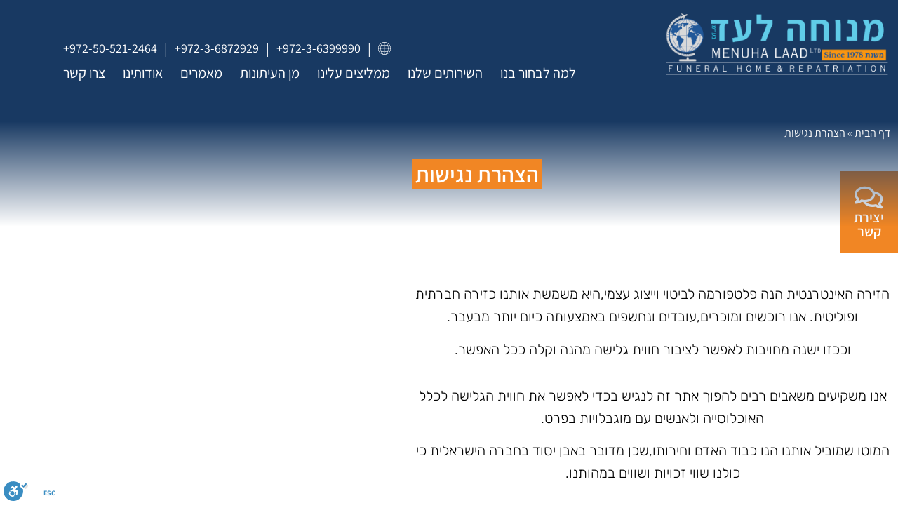

--- FILE ---
content_type: text/html; charset=UTF-8
request_url: https://www.menuhalaadrepatriation.com/accessibility-policy/
body_size: 40937
content:
<!doctype html>
<html dir="rtl" lang="he-IL">
<head>
	<meta charset="UTF-8">
<script>
var gform;gform||(document.addEventListener("gform_main_scripts_loaded",function(){gform.scriptsLoaded=!0}),document.addEventListener("gform/theme/scripts_loaded",function(){gform.themeScriptsLoaded=!0}),window.addEventListener("DOMContentLoaded",function(){gform.domLoaded=!0}),gform={domLoaded:!1,scriptsLoaded:!1,themeScriptsLoaded:!1,isFormEditor:()=>"function"==typeof InitializeEditor,callIfLoaded:function(o){return!(!gform.domLoaded||!gform.scriptsLoaded||!gform.themeScriptsLoaded&&!gform.isFormEditor()||(gform.isFormEditor()&&console.warn("The use of gform.initializeOnLoaded() is deprecated in the form editor context and will be removed in Gravity Forms 3.1."),o(),0))},initializeOnLoaded:function(o){gform.callIfLoaded(o)||(document.addEventListener("gform_main_scripts_loaded",()=>{gform.scriptsLoaded=!0,gform.callIfLoaded(o)}),document.addEventListener("gform/theme/scripts_loaded",()=>{gform.themeScriptsLoaded=!0,gform.callIfLoaded(o)}),window.addEventListener("DOMContentLoaded",()=>{gform.domLoaded=!0,gform.callIfLoaded(o)}))},hooks:{action:{},filter:{}},addAction:function(o,r,e,t){gform.addHook("action",o,r,e,t)},addFilter:function(o,r,e,t){gform.addHook("filter",o,r,e,t)},doAction:function(o){gform.doHook("action",o,arguments)},applyFilters:function(o){return gform.doHook("filter",o,arguments)},removeAction:function(o,r){gform.removeHook("action",o,r)},removeFilter:function(o,r,e){gform.removeHook("filter",o,r,e)},addHook:function(o,r,e,t,n){null==gform.hooks[o][r]&&(gform.hooks[o][r]=[]);var d=gform.hooks[o][r];null==n&&(n=r+"_"+d.length),gform.hooks[o][r].push({tag:n,callable:e,priority:t=null==t?10:t})},doHook:function(r,o,e){var t;if(e=Array.prototype.slice.call(e,1),null!=gform.hooks[r][o]&&((o=gform.hooks[r][o]).sort(function(o,r){return o.priority-r.priority}),o.forEach(function(o){"function"!=typeof(t=o.callable)&&(t=window[t]),"action"==r?t.apply(null,e):e[0]=t.apply(null,e)})),"filter"==r)return e[0]},removeHook:function(o,r,t,n){var e;null!=gform.hooks[o][r]&&(e=(e=gform.hooks[o][r]).filter(function(o,r,e){return!!(null!=n&&n!=o.tag||null!=t&&t!=o.priority)}),gform.hooks[o][r]=e)}});
</script>

	<meta name="viewport" content="width=device-width, initial-scale=1">
	<link rel="profile" href="https://gmpg.org/xfn/11">
	<meta name='robots' content='index, follow, max-image-preview:large, max-snippet:-1, max-video-preview:-1' />

            <script data-no-defer="1" data-ezscrex="false" data-cfasync="false" data-pagespeed-no-defer data-cookieconsent="ignore">
                var ctPublicFunctions = {"_ajax_nonce":"5acf5ef736","_rest_nonce":"233099f067","_ajax_url":"\/wp-admin\/admin-ajax.php","_rest_url":"https:\/\/www.menuhalaadrepatriation.com\/wp-json\/","data__cookies_type":"none","data__ajax_type":"rest","data__bot_detector_enabled":"0","data__frontend_data_log_enabled":1,"cookiePrefix":"","wprocket_detected":true,"host_url":"www.menuhalaadrepatriation.com","text__ee_click_to_select":"Click to select the whole data","text__ee_original_email":"The complete one is","text__ee_got_it":"Got it","text__ee_blocked":"Blocked","text__ee_cannot_connect":"Cannot connect","text__ee_cannot_decode":"Can not decode email. Unknown reason","text__ee_email_decoder":"CleanTalk email decoder","text__ee_wait_for_decoding":"The magic is on the way!","text__ee_decoding_process":"Please wait a few seconds while we decode the contact data."}
            </script>
        
            <script data-no-defer="1" data-ezscrex="false" data-cfasync="false" data-pagespeed-no-defer data-cookieconsent="ignore">
                var ctPublic = {"_ajax_nonce":"5acf5ef736","settings__forms__check_internal":"0","settings__forms__check_external":"0","settings__forms__force_protection":0,"settings__forms__search_test":"1","settings__forms__wc_add_to_cart":"0","settings__data__bot_detector_enabled":"0","settings__sfw__anti_crawler":0,"blog_home":"https:\/\/www.menuhalaadrepatriation.com\/","pixel__setting":"3","pixel__enabled":true,"pixel__url":"https:\/\/moderate8-v4.cleantalk.org\/pixel\/3fc572b2fb02e340947d4ffd75652920.gif","data__email_check_before_post":"1","data__email_check_exist_post":0,"data__cookies_type":"none","data__key_is_ok":true,"data__visible_fields_required":true,"wl_brandname":"Anti-Spam by CleanTalk","wl_brandname_short":"CleanTalk","ct_checkjs_key":"24112f2ab7403c9062951ce8b14e7afb76eaf21b1086e051a9d59d22b34f039b","emailEncoderPassKey":"28497af8afcdb45d0537a046164f8221","bot_detector_forms_excluded":"W10=","advancedCacheExists":true,"varnishCacheExists":false,"wc_ajax_add_to_cart":true}
            </script>
        
	<!-- This site is optimized with the Yoast SEO plugin v26.8 - https://yoast.com/product/yoast-seo-wordpress/ -->
	<title>הצהרת נגישות - מנוחה לעד</title>
	<link rel="canonical" href="https://www.menuhalaadrepatriation.com/accessibility-policy/" />
	<meta property="og:locale" content="he_IL" />
	<meta property="og:type" content="article" />
	<meta property="og:title" content="הצהרת נגישות - מנוחה לעד" />
	<meta property="og:description" content="הזירה האינטרנטית הנה פלטפורמה לביטוי וייצוג עצמי,היא משמשת אותנו כזירה חברתית ופוליטית. אנו רוכשים ומוכרים,עובדים ונחשפים באמצעותה כיום יותר מבעבר. וככזו ישנה מחויבות לאפשר לציבור חווית גלישה מהנה וקלה ככל האפשר. אנו משקיעים משאבים רבים להפוך אתר זה לנגיש בכדי לאפשר את חווית הגלישה לכלל האוכלוסייה ולאנשים עם מוגבלויות בפרט. המוטו שמוביל אותנו הנו כבוד [&hellip;]" />
	<meta property="og:url" content="https://www.menuhalaadrepatriation.com/accessibility-policy/" />
	<meta property="og:site_name" content="מנוחה לעד" />
	<meta property="article:modified_time" content="2022-02-27T08:41:49+00:00" />
	<meta name="twitter:card" content="summary_large_image" />
	<meta name="twitter:label1" content="זמן קריאה מוערך" />
	<meta name="twitter:data1" content="3 דקות" />
	<script type="application/ld+json" class="yoast-schema-graph">{"@context":"https://schema.org","@graph":[{"@type":"WebPage","@id":"https://www.menuhalaadrepatriation.com/accessibility-policy/","url":"https://www.menuhalaadrepatriation.com/accessibility-policy/","name":"הצהרת נגישות - מנוחה לעד","isPartOf":{"@id":"https://www.menuhalaadrepatriation.com/#website"},"datePublished":"2021-12-23T07:52:36+00:00","dateModified":"2022-02-27T08:41:49+00:00","breadcrumb":{"@id":"https://www.menuhalaadrepatriation.com/accessibility-policy/#breadcrumb"},"inLanguage":"he-IL","potentialAction":[{"@type":"ReadAction","target":["https://www.menuhalaadrepatriation.com/accessibility-policy/"]}]},{"@type":"BreadcrumbList","@id":"https://www.menuhalaadrepatriation.com/accessibility-policy/#breadcrumb","itemListElement":[{"@type":"ListItem","position":1,"name":"דף הבית","item":"https://www.menuhalaadrepatriation.com/"},{"@type":"ListItem","position":2,"name":"הצהרת נגישות"}]},{"@type":"WebSite","@id":"https://www.menuhalaadrepatriation.com/#website","url":"https://www.menuhalaadrepatriation.com/","name":"מנוחה לעד","description":"החזרת נפטרים לארץ, או הטסתם לחו״ל","potentialAction":[{"@type":"SearchAction","target":{"@type":"EntryPoint","urlTemplate":"https://www.menuhalaadrepatriation.com/?s={search_term_string}"},"query-input":{"@type":"PropertyValueSpecification","valueRequired":true,"valueName":"search_term_string"}}],"inLanguage":"he-IL"}]}</script>
	<!-- / Yoast SEO plugin. -->


<link rel='dns-prefetch' href='//www.menuhalaadrepatriation.com' />
<link rel='dns-prefetch' href='//cdn.enable.co.il' />

<link rel="alternate" type="application/rss+xml" title="מנוחה לעד &laquo; פיד‏" href="https://www.menuhalaadrepatriation.com/feed/" />
<link rel="alternate" title="oEmbed (JSON)" type="application/json+oembed" href="https://www.menuhalaadrepatriation.com/wp-json/oembed/1.0/embed?url=https%3A%2F%2Fwww.menuhalaadrepatriation.com%2Faccessibility-policy%2F" />
<link rel="alternate" title="oEmbed (XML)" type="text/xml+oembed" href="https://www.menuhalaadrepatriation.com/wp-json/oembed/1.0/embed?url=https%3A%2F%2Fwww.menuhalaadrepatriation.com%2Faccessibility-policy%2F&#038;format=xml" />
<style id='wp-img-auto-sizes-contain-inline-css'>
img:is([sizes=auto i],[sizes^="auto," i]){contain-intrinsic-size:3000px 1500px}
/*# sourceURL=wp-img-auto-sizes-contain-inline-css */
</style>
<style id='wp-emoji-styles-inline-css'>

	img.wp-smiley, img.emoji {
		display: inline !important;
		border: none !important;
		box-shadow: none !important;
		height: 1em !important;
		width: 1em !important;
		margin: 0 0.07em !important;
		vertical-align: -0.1em !important;
		background: none !important;
		padding: 0 !important;
	}
/*# sourceURL=wp-emoji-styles-inline-css */
</style>
<link rel='stylesheet' id='jet-engine-frontend-css' href='https://www.menuhalaadrepatriation.com/wp-content/plugins/jet-engine/assets/css/frontend.css?ver=3.6.2' media='all' />
<style id='global-styles-inline-css'>
:root{--wp--preset--aspect-ratio--square: 1;--wp--preset--aspect-ratio--4-3: 4/3;--wp--preset--aspect-ratio--3-4: 3/4;--wp--preset--aspect-ratio--3-2: 3/2;--wp--preset--aspect-ratio--2-3: 2/3;--wp--preset--aspect-ratio--16-9: 16/9;--wp--preset--aspect-ratio--9-16: 9/16;--wp--preset--color--black: #000000;--wp--preset--color--cyan-bluish-gray: #abb8c3;--wp--preset--color--white: #ffffff;--wp--preset--color--pale-pink: #f78da7;--wp--preset--color--vivid-red: #cf2e2e;--wp--preset--color--luminous-vivid-orange: #ff6900;--wp--preset--color--luminous-vivid-amber: #fcb900;--wp--preset--color--light-green-cyan: #7bdcb5;--wp--preset--color--vivid-green-cyan: #00d084;--wp--preset--color--pale-cyan-blue: #8ed1fc;--wp--preset--color--vivid-cyan-blue: #0693e3;--wp--preset--color--vivid-purple: #9b51e0;--wp--preset--gradient--vivid-cyan-blue-to-vivid-purple: linear-gradient(135deg,rgb(6,147,227) 0%,rgb(155,81,224) 100%);--wp--preset--gradient--light-green-cyan-to-vivid-green-cyan: linear-gradient(135deg,rgb(122,220,180) 0%,rgb(0,208,130) 100%);--wp--preset--gradient--luminous-vivid-amber-to-luminous-vivid-orange: linear-gradient(135deg,rgb(252,185,0) 0%,rgb(255,105,0) 100%);--wp--preset--gradient--luminous-vivid-orange-to-vivid-red: linear-gradient(135deg,rgb(255,105,0) 0%,rgb(207,46,46) 100%);--wp--preset--gradient--very-light-gray-to-cyan-bluish-gray: linear-gradient(135deg,rgb(238,238,238) 0%,rgb(169,184,195) 100%);--wp--preset--gradient--cool-to-warm-spectrum: linear-gradient(135deg,rgb(74,234,220) 0%,rgb(151,120,209) 20%,rgb(207,42,186) 40%,rgb(238,44,130) 60%,rgb(251,105,98) 80%,rgb(254,248,76) 100%);--wp--preset--gradient--blush-light-purple: linear-gradient(135deg,rgb(255,206,236) 0%,rgb(152,150,240) 100%);--wp--preset--gradient--blush-bordeaux: linear-gradient(135deg,rgb(254,205,165) 0%,rgb(254,45,45) 50%,rgb(107,0,62) 100%);--wp--preset--gradient--luminous-dusk: linear-gradient(135deg,rgb(255,203,112) 0%,rgb(199,81,192) 50%,rgb(65,88,208) 100%);--wp--preset--gradient--pale-ocean: linear-gradient(135deg,rgb(255,245,203) 0%,rgb(182,227,212) 50%,rgb(51,167,181) 100%);--wp--preset--gradient--electric-grass: linear-gradient(135deg,rgb(202,248,128) 0%,rgb(113,206,126) 100%);--wp--preset--gradient--midnight: linear-gradient(135deg,rgb(2,3,129) 0%,rgb(40,116,252) 100%);--wp--preset--font-size--small: 13px;--wp--preset--font-size--medium: 20px;--wp--preset--font-size--large: 36px;--wp--preset--font-size--x-large: 42px;--wp--preset--spacing--20: 0.44rem;--wp--preset--spacing--30: 0.67rem;--wp--preset--spacing--40: 1rem;--wp--preset--spacing--50: 1.5rem;--wp--preset--spacing--60: 2.25rem;--wp--preset--spacing--70: 3.38rem;--wp--preset--spacing--80: 5.06rem;--wp--preset--shadow--natural: 6px 6px 9px rgba(0, 0, 0, 0.2);--wp--preset--shadow--deep: 12px 12px 50px rgba(0, 0, 0, 0.4);--wp--preset--shadow--sharp: 6px 6px 0px rgba(0, 0, 0, 0.2);--wp--preset--shadow--outlined: 6px 6px 0px -3px rgb(255, 255, 255), 6px 6px rgb(0, 0, 0);--wp--preset--shadow--crisp: 6px 6px 0px rgb(0, 0, 0);}:root { --wp--style--global--content-size: 800px;--wp--style--global--wide-size: 1200px; }:where(body) { margin: 0; }.wp-site-blocks > .alignleft { float: left; margin-right: 2em; }.wp-site-blocks > .alignright { float: right; margin-left: 2em; }.wp-site-blocks > .aligncenter { justify-content: center; margin-left: auto; margin-right: auto; }:where(.wp-site-blocks) > * { margin-block-start: 24px; margin-block-end: 0; }:where(.wp-site-blocks) > :first-child { margin-block-start: 0; }:where(.wp-site-blocks) > :last-child { margin-block-end: 0; }:root { --wp--style--block-gap: 24px; }:root :where(.is-layout-flow) > :first-child{margin-block-start: 0;}:root :where(.is-layout-flow) > :last-child{margin-block-end: 0;}:root :where(.is-layout-flow) > *{margin-block-start: 24px;margin-block-end: 0;}:root :where(.is-layout-constrained) > :first-child{margin-block-start: 0;}:root :where(.is-layout-constrained) > :last-child{margin-block-end: 0;}:root :where(.is-layout-constrained) > *{margin-block-start: 24px;margin-block-end: 0;}:root :where(.is-layout-flex){gap: 24px;}:root :where(.is-layout-grid){gap: 24px;}.is-layout-flow > .alignleft{float: left;margin-inline-start: 0;margin-inline-end: 2em;}.is-layout-flow > .alignright{float: right;margin-inline-start: 2em;margin-inline-end: 0;}.is-layout-flow > .aligncenter{margin-left: auto !important;margin-right: auto !important;}.is-layout-constrained > .alignleft{float: left;margin-inline-start: 0;margin-inline-end: 2em;}.is-layout-constrained > .alignright{float: right;margin-inline-start: 2em;margin-inline-end: 0;}.is-layout-constrained > .aligncenter{margin-left: auto !important;margin-right: auto !important;}.is-layout-constrained > :where(:not(.alignleft):not(.alignright):not(.alignfull)){max-width: var(--wp--style--global--content-size);margin-left: auto !important;margin-right: auto !important;}.is-layout-constrained > .alignwide{max-width: var(--wp--style--global--wide-size);}body .is-layout-flex{display: flex;}.is-layout-flex{flex-wrap: wrap;align-items: center;}.is-layout-flex > :is(*, div){margin: 0;}body .is-layout-grid{display: grid;}.is-layout-grid > :is(*, div){margin: 0;}body{padding-top: 0px;padding-right: 0px;padding-bottom: 0px;padding-left: 0px;}a:where(:not(.wp-element-button)){text-decoration: underline;}:root :where(.wp-element-button, .wp-block-button__link){background-color: #32373c;border-width: 0;color: #fff;font-family: inherit;font-size: inherit;font-style: inherit;font-weight: inherit;letter-spacing: inherit;line-height: inherit;padding-top: calc(0.667em + 2px);padding-right: calc(1.333em + 2px);padding-bottom: calc(0.667em + 2px);padding-left: calc(1.333em + 2px);text-decoration: none;text-transform: inherit;}.has-black-color{color: var(--wp--preset--color--black) !important;}.has-cyan-bluish-gray-color{color: var(--wp--preset--color--cyan-bluish-gray) !important;}.has-white-color{color: var(--wp--preset--color--white) !important;}.has-pale-pink-color{color: var(--wp--preset--color--pale-pink) !important;}.has-vivid-red-color{color: var(--wp--preset--color--vivid-red) !important;}.has-luminous-vivid-orange-color{color: var(--wp--preset--color--luminous-vivid-orange) !important;}.has-luminous-vivid-amber-color{color: var(--wp--preset--color--luminous-vivid-amber) !important;}.has-light-green-cyan-color{color: var(--wp--preset--color--light-green-cyan) !important;}.has-vivid-green-cyan-color{color: var(--wp--preset--color--vivid-green-cyan) !important;}.has-pale-cyan-blue-color{color: var(--wp--preset--color--pale-cyan-blue) !important;}.has-vivid-cyan-blue-color{color: var(--wp--preset--color--vivid-cyan-blue) !important;}.has-vivid-purple-color{color: var(--wp--preset--color--vivid-purple) !important;}.has-black-background-color{background-color: var(--wp--preset--color--black) !important;}.has-cyan-bluish-gray-background-color{background-color: var(--wp--preset--color--cyan-bluish-gray) !important;}.has-white-background-color{background-color: var(--wp--preset--color--white) !important;}.has-pale-pink-background-color{background-color: var(--wp--preset--color--pale-pink) !important;}.has-vivid-red-background-color{background-color: var(--wp--preset--color--vivid-red) !important;}.has-luminous-vivid-orange-background-color{background-color: var(--wp--preset--color--luminous-vivid-orange) !important;}.has-luminous-vivid-amber-background-color{background-color: var(--wp--preset--color--luminous-vivid-amber) !important;}.has-light-green-cyan-background-color{background-color: var(--wp--preset--color--light-green-cyan) !important;}.has-vivid-green-cyan-background-color{background-color: var(--wp--preset--color--vivid-green-cyan) !important;}.has-pale-cyan-blue-background-color{background-color: var(--wp--preset--color--pale-cyan-blue) !important;}.has-vivid-cyan-blue-background-color{background-color: var(--wp--preset--color--vivid-cyan-blue) !important;}.has-vivid-purple-background-color{background-color: var(--wp--preset--color--vivid-purple) !important;}.has-black-border-color{border-color: var(--wp--preset--color--black) !important;}.has-cyan-bluish-gray-border-color{border-color: var(--wp--preset--color--cyan-bluish-gray) !important;}.has-white-border-color{border-color: var(--wp--preset--color--white) !important;}.has-pale-pink-border-color{border-color: var(--wp--preset--color--pale-pink) !important;}.has-vivid-red-border-color{border-color: var(--wp--preset--color--vivid-red) !important;}.has-luminous-vivid-orange-border-color{border-color: var(--wp--preset--color--luminous-vivid-orange) !important;}.has-luminous-vivid-amber-border-color{border-color: var(--wp--preset--color--luminous-vivid-amber) !important;}.has-light-green-cyan-border-color{border-color: var(--wp--preset--color--light-green-cyan) !important;}.has-vivid-green-cyan-border-color{border-color: var(--wp--preset--color--vivid-green-cyan) !important;}.has-pale-cyan-blue-border-color{border-color: var(--wp--preset--color--pale-cyan-blue) !important;}.has-vivid-cyan-blue-border-color{border-color: var(--wp--preset--color--vivid-cyan-blue) !important;}.has-vivid-purple-border-color{border-color: var(--wp--preset--color--vivid-purple) !important;}.has-vivid-cyan-blue-to-vivid-purple-gradient-background{background: var(--wp--preset--gradient--vivid-cyan-blue-to-vivid-purple) !important;}.has-light-green-cyan-to-vivid-green-cyan-gradient-background{background: var(--wp--preset--gradient--light-green-cyan-to-vivid-green-cyan) !important;}.has-luminous-vivid-amber-to-luminous-vivid-orange-gradient-background{background: var(--wp--preset--gradient--luminous-vivid-amber-to-luminous-vivid-orange) !important;}.has-luminous-vivid-orange-to-vivid-red-gradient-background{background: var(--wp--preset--gradient--luminous-vivid-orange-to-vivid-red) !important;}.has-very-light-gray-to-cyan-bluish-gray-gradient-background{background: var(--wp--preset--gradient--very-light-gray-to-cyan-bluish-gray) !important;}.has-cool-to-warm-spectrum-gradient-background{background: var(--wp--preset--gradient--cool-to-warm-spectrum) !important;}.has-blush-light-purple-gradient-background{background: var(--wp--preset--gradient--blush-light-purple) !important;}.has-blush-bordeaux-gradient-background{background: var(--wp--preset--gradient--blush-bordeaux) !important;}.has-luminous-dusk-gradient-background{background: var(--wp--preset--gradient--luminous-dusk) !important;}.has-pale-ocean-gradient-background{background: var(--wp--preset--gradient--pale-ocean) !important;}.has-electric-grass-gradient-background{background: var(--wp--preset--gradient--electric-grass) !important;}.has-midnight-gradient-background{background: var(--wp--preset--gradient--midnight) !important;}.has-small-font-size{font-size: var(--wp--preset--font-size--small) !important;}.has-medium-font-size{font-size: var(--wp--preset--font-size--medium) !important;}.has-large-font-size{font-size: var(--wp--preset--font-size--large) !important;}.has-x-large-font-size{font-size: var(--wp--preset--font-size--x-large) !important;}
:root :where(.wp-block-pullquote){font-size: 1.5em;line-height: 1.6;}
/*# sourceURL=global-styles-inline-css */
</style>
<link rel='stylesheet' id='cleantalk-public-css-css' href='https://www.menuhalaadrepatriation.com/wp-content/plugins/cleantalk-spam-protect/css/cleantalk-public.min.css?ver=6.71.1_1769478851' media='all' />
<link rel='stylesheet' id='cleantalk-email-decoder-css-css' href='https://www.menuhalaadrepatriation.com/wp-content/plugins/cleantalk-spam-protect/css/cleantalk-email-decoder.min.css?ver=6.71.1_1769478851' media='all' />
<link rel='stylesheet' id='wpml-legacy-horizontal-list-0-css' href='https://www.menuhalaadrepatriation.com/wp-content/plugins/sitepress-multilingual-cms/templates/language-switchers/legacy-list-horizontal/style.min.css?ver=1' media='all' />
<link rel='stylesheet' id='hello-elementor-theme-style-css' href='https://www.menuhalaadrepatriation.com/wp-content/themes/hello-elementor/theme.min.css?ver=3.2.1' media='all' />
<link rel='stylesheet' id='hello-elementor-child-style-css' href='https://www.menuhalaadrepatriation.com/wp-content/themes/hello-theme-child-master/style.css?ver=1.0.0' media='all' />
<link rel='stylesheet' id='hello-elementor-css' href='https://www.menuhalaadrepatriation.com/wp-content/themes/hello-elementor/style.min.css?ver=3.2.1' media='all' />
<link rel='stylesheet' id='hello-elementor-header-footer-css' href='https://www.menuhalaadrepatriation.com/wp-content/themes/hello-elementor/header-footer.min.css?ver=3.2.1' media='all' />
<link rel='stylesheet' id='elementor-frontend-css' href='https://www.menuhalaadrepatriation.com/wp-content/plugins/elementor/assets/css/frontend.min.css?ver=3.34.4' media='all' />
<style id='elementor-frontend-inline-css'>
.elementor-kit-30{--e-global-color-primary:#183962;--e-global-color-secondary:#54595F;--e-global-color-text:#000000;--e-global-color-accent:#F18624;--e-global-color-93320b9:#000000;--e-global-color-9900b39:#FFFFFF;--e-global-color-286fb12:#F9F9F9;--e-global-color-e261d8a:#0061A1;--e-global-color-cb7a077:#31ACE3;--e-global-typography-primary-font-family:"Assistant";--e-global-typography-primary-font-weight:600;--e-global-typography-secondary-font-family:"Assistant";--e-global-typography-secondary-font-weight:400;--e-global-typography-text-font-family:"Assistant";--e-global-typography-text-font-weight:400;--e-global-typography-accent-font-family:"Assistant";--e-global-typography-accent-font-weight:500;}.elementor-kit-30 e-page-transition{background-color:#FFBC7D;}.elementor-kit-30 a{color:var( --e-global-color-accent );}.elementor-section.elementor-section-boxed > .elementor-container{max-width:1200px;}.e-con{--container-max-width:1200px;}.elementor-widget:not(:last-child){margin-block-end:20px;}.elementor-element{--widgets-spacing:20px 20px;--widgets-spacing-row:20px;--widgets-spacing-column:20px;}{}h1.entry-title{display:var(--page-title-display);}@media(max-width:1024px){.elementor-section.elementor-section-boxed > .elementor-container{max-width:1024px;}.e-con{--container-max-width:1024px;}}@media(max-width:767px){.elementor-section.elementor-section-boxed > .elementor-container{max-width:767px;}.e-con{--container-max-width:767px;}}
.elementor-1541 .elementor-element.elementor-element-60e52f46 .elementor-repeater-item-785f892.jet-parallax-section__layout .jet-parallax-section__image{background-size:auto;}.elementor-widget-text-editor{font-family:var( --e-global-typography-text-font-family ), Assistant;font-weight:var( --e-global-typography-text-font-weight );color:var( --e-global-color-text );}.elementor-widget-text-editor.elementor-drop-cap-view-stacked .elementor-drop-cap{background-color:var( --e-global-color-primary );}.elementor-widget-text-editor.elementor-drop-cap-view-framed .elementor-drop-cap, .elementor-widget-text-editor.elementor-drop-cap-view-default .elementor-drop-cap{color:var( --e-global-color-primary );border-color:var( --e-global-color-primary );}.elementor-1541 .elementor-element.elementor-element-324792c3{text-align:center;font-family:"Rubik", Assistant;font-size:20px;font-weight:300;line-height:1.6em;color:#000000;}.elementor-1541 .elementor-element.elementor-element-226765a9{text-align:center;font-family:"Rubik", Assistant;font-size:20px;font-weight:300;line-height:1.6em;color:#000000;}.elementor-1541 .elementor-element.elementor-element-60e52f46 > .elementor-container{max-width:700px;}.elementor-1541 .elementor-element.elementor-element-60e52f46{transition:background 0.3s, border 0.3s, border-radius 0.3s, box-shadow 0.3s;margin-top:35px;margin-bottom:35px;padding:0px 0px 0px 0px;}.elementor-1541 .elementor-element.elementor-element-60e52f46 > .elementor-background-overlay{transition:background 0.3s, border-radius 0.3s, opacity 0.3s;}.elementor-1541 .elementor-element.elementor-element-3424b232 .elementor-repeater-item-785f892.jet-parallax-section__layout .jet-parallax-section__image{background-size:auto;}.elementor-widget-heading .elementor-heading-title{font-family:var( --e-global-typography-primary-font-family ), Assistant;font-weight:var( --e-global-typography-primary-font-weight );color:var( --e-global-color-primary );}.elementor-1541 .elementor-element.elementor-element-96bfa6d{text-align:center;}.elementor-1541 .elementor-element.elementor-element-96bfa6d .elementor-heading-title{font-family:"Rubik", Assistant;font-size:26px;font-weight:400;line-height:1em;color:var( --e-global-color-primary );}.elementor-1541 .elementor-element.elementor-element-757886d0{text-align:start;font-family:"Rubik", Assistant;font-size:20px;font-weight:300;line-height:1.6em;color:#000000;}.elementor-1541 .elementor-element.elementor-element-62edff27{text-align:center;}.elementor-1541 .elementor-element.elementor-element-62edff27 .elementor-heading-title{font-family:"Rubik", Assistant;font-size:26px;font-weight:400;line-height:1em;color:var( --e-global-color-primary );}.elementor-1541 .elementor-element.elementor-element-22a53458{text-align:center;font-family:"Rubik", Assistant;font-size:20px;font-weight:300;line-height:1.6em;color:#000000;}.elementor-1541 .elementor-element.elementor-element-3424b232 > .elementor-container{max-width:700px;}.elementor-1541 .elementor-element.elementor-element-3424b232{transition:background 0.3s, border 0.3s, border-radius 0.3s, box-shadow 0.3s;padding:0px 0px 0px 0px;}.elementor-1541 .elementor-element.elementor-element-3424b232 > .elementor-background-overlay{transition:background 0.3s, border-radius 0.3s, opacity 0.3s;}@media(max-width:767px){.elementor-1541 .elementor-element.elementor-element-324792c3{text-align:start;}.elementor-1541 .elementor-element.elementor-element-96bfa6d{text-align:start;}.elementor-1541 .elementor-element.elementor-element-96bfa6d .elementor-heading-title{font-size:24px;}.elementor-1541 .elementor-element.elementor-element-757886d0{text-align:start;}.elementor-1541 .elementor-element.elementor-element-62edff27{text-align:start;}.elementor-1541 .elementor-element.elementor-element-62edff27 .elementor-heading-title{font-size:24px;}.elementor-1541 .elementor-element.elementor-element-22a53458{text-align:start;}}
.elementor-16 .elementor-element.elementor-element-1f3a038 .elementor-repeater-item-7a5a996.jet-parallax-section__layout .jet-parallax-section__image{background-size:auto;}.elementor-widget-image .widget-image-caption{color:var( --e-global-color-text );font-family:var( --e-global-typography-text-font-family ), Assistant;font-weight:var( --e-global-typography-text-font-weight );}.elementor-16 .elementor-element.elementor-element-372a733{text-align:start;}.elementor-16 .elementor-element.elementor-element-372a733 img{width:1000px;}.elementor-bc-flex-widget .elementor-16 .elementor-element.elementor-element-061e4d6.elementor-column .elementor-widget-wrap{align-items:center;}.elementor-16 .elementor-element.elementor-element-061e4d6.elementor-column.elementor-element[data-element_type="column"] > .elementor-widget-wrap.elementor-element-populated{align-content:center;align-items:center;}.elementor-16 .elementor-element.elementor-element-061e4d6.elementor-column > .elementor-widget-wrap{justify-content:flex-end;}.elementor-widget-icon.elementor-view-stacked .elementor-icon{background-color:var( --e-global-color-primary );}.elementor-widget-icon.elementor-view-framed .elementor-icon, .elementor-widget-icon.elementor-view-default .elementor-icon{color:var( --e-global-color-primary );border-color:var( --e-global-color-primary );}.elementor-widget-icon.elementor-view-framed .elementor-icon, .elementor-widget-icon.elementor-view-default .elementor-icon svg{fill:var( --e-global-color-primary );}.elementor-16 .elementor-element.elementor-element-a234b7a{width:auto;max-width:auto;}.elementor-16 .elementor-element.elementor-element-a234b7a > .elementor-widget-container{margin:0px 0px -7px 0px;}.elementor-16 .elementor-element.elementor-element-a234b7a .elementor-icon-wrapper{text-align:center;}.elementor-16 .elementor-element.elementor-element-a234b7a.elementor-view-stacked .elementor-icon{background-color:var( --e-global-color-9900b39 );}.elementor-16 .elementor-element.elementor-element-a234b7a.elementor-view-framed .elementor-icon, .elementor-16 .elementor-element.elementor-element-a234b7a.elementor-view-default .elementor-icon{color:var( --e-global-color-9900b39 );border-color:var( --e-global-color-9900b39 );}.elementor-16 .elementor-element.elementor-element-a234b7a.elementor-view-framed .elementor-icon, .elementor-16 .elementor-element.elementor-element-a234b7a.elementor-view-default .elementor-icon svg{fill:var( --e-global-color-9900b39 );}.elementor-16 .elementor-element.elementor-element-a234b7a .elementor-icon{font-size:18px;}.elementor-16 .elementor-element.elementor-element-a234b7a .elementor-icon svg{height:18px;}.elementor-16 .elementor-element.elementor-element-70ec333{width:auto;max-width:auto;}.elementor-16 .elementor-element.elementor-element-70ec333 > .elementor-widget-container{margin:0px 0px -7px 0px;}.elementor-16 .elementor-element.elementor-element-70ec333 .elementor-icon-wrapper{text-align:center;}.elementor-16 .elementor-element.elementor-element-70ec333.elementor-view-stacked .elementor-icon{background-color:var( --e-global-color-9900b39 );}.elementor-16 .elementor-element.elementor-element-70ec333.elementor-view-framed .elementor-icon, .elementor-16 .elementor-element.elementor-element-70ec333.elementor-view-default .elementor-icon{color:var( --e-global-color-9900b39 );border-color:var( --e-global-color-9900b39 );}.elementor-16 .elementor-element.elementor-element-70ec333.elementor-view-framed .elementor-icon, .elementor-16 .elementor-element.elementor-element-70ec333.elementor-view-default .elementor-icon svg{fill:var( --e-global-color-9900b39 );}.elementor-16 .elementor-element.elementor-element-70ec333 .elementor-icon{font-size:18px;}.elementor-16 .elementor-element.elementor-element-70ec333 .elementor-icon svg{height:18px;}.elementor-widget-heading .elementor-heading-title{font-family:var( --e-global-typography-primary-font-family ), Assistant;font-weight:var( --e-global-typography-primary-font-weight );color:var( --e-global-color-primary );}.elementor-16 .elementor-element.elementor-element-9db387d{width:auto;max-width:auto;}.elementor-16 .elementor-element.elementor-element-9db387d > .elementor-widget-container{margin:0px 10px 0px 10px;}.elementor-16 .elementor-element.elementor-element-9db387d .elementor-heading-title{font-family:"Assistant", Assistant;font-size:20px;font-weight:400;color:var( --e-global-color-9900b39 );}.elementor-16 .elementor-element.elementor-element-73583da{width:auto;max-width:auto;}.elementor-16 .elementor-element.elementor-element-73583da .elementor-heading-title{font-family:"Assistant", Assistant;font-size:18px;font-weight:400;color:var( --e-global-color-9900b39 );}.elementor-16 .elementor-element.elementor-element-d2c2980{width:auto;max-width:auto;}.elementor-16 .elementor-element.elementor-element-d2c2980 > .elementor-widget-container{margin:0px 10px 0px 10px;}.elementor-16 .elementor-element.elementor-element-d2c2980 .elementor-heading-title{font-family:"Assistant", Assistant;font-size:20px;font-weight:400;color:var( --e-global-color-9900b39 );}.elementor-16 .elementor-element.elementor-element-a196353{width:auto;max-width:auto;}.elementor-16 .elementor-element.elementor-element-a196353 .elementor-heading-title{font-family:"Assistant", Assistant;font-size:18px;font-weight:400;color:var( --e-global-color-9900b39 );}.elementor-16 .elementor-element.elementor-element-e90de3f{width:auto;max-width:auto;}.elementor-16 .elementor-element.elementor-element-e90de3f > .elementor-widget-container{margin:0px 10px 0px 10px;}.elementor-16 .elementor-element.elementor-element-e90de3f .elementor-heading-title{font-family:"Assistant", Assistant;font-size:20px;font-weight:400;color:var( --e-global-color-9900b39 );}.elementor-16 .elementor-element.elementor-element-c093518{width:auto;max-width:auto;text-align:end;}.elementor-16 .elementor-element.elementor-element-c093518 .elementor-heading-title{font-family:"Assistant", Assistant;font-size:18px;font-weight:400;color:var( --e-global-color-9900b39 );}.elementor-widget-nav-menu .elementor-nav-menu .elementor-item{font-family:var( --e-global-typography-primary-font-family ), Assistant;font-weight:var( --e-global-typography-primary-font-weight );}.elementor-widget-nav-menu .elementor-nav-menu--main .elementor-item{color:var( --e-global-color-text );fill:var( --e-global-color-text );}.elementor-widget-nav-menu .elementor-nav-menu--main .elementor-item:hover,
					.elementor-widget-nav-menu .elementor-nav-menu--main .elementor-item.elementor-item-active,
					.elementor-widget-nav-menu .elementor-nav-menu--main .elementor-item.highlighted,
					.elementor-widget-nav-menu .elementor-nav-menu--main .elementor-item:focus{color:var( --e-global-color-accent );fill:var( --e-global-color-accent );}.elementor-widget-nav-menu .elementor-nav-menu--main:not(.e--pointer-framed) .elementor-item:before,
					.elementor-widget-nav-menu .elementor-nav-menu--main:not(.e--pointer-framed) .elementor-item:after{background-color:var( --e-global-color-accent );}.elementor-widget-nav-menu .e--pointer-framed .elementor-item:before,
					.elementor-widget-nav-menu .e--pointer-framed .elementor-item:after{border-color:var( --e-global-color-accent );}.elementor-widget-nav-menu{--e-nav-menu-divider-color:var( --e-global-color-text );}.elementor-widget-nav-menu .elementor-nav-menu--dropdown .elementor-item, .elementor-widget-nav-menu .elementor-nav-menu--dropdown  .elementor-sub-item{font-family:var( --e-global-typography-accent-font-family ), Assistant;font-weight:var( --e-global-typography-accent-font-weight );}.elementor-16 .elementor-element.elementor-element-70ba77c{width:100%;max-width:100%;--e-nav-menu-horizontal-menu-item-margin:calc( 25px / 2 );}.elementor-16 .elementor-element.elementor-element-70ba77c > .elementor-widget-container{margin:15px 0px 0px 0px;}.elementor-16 .elementor-element.elementor-element-70ba77c .elementor-menu-toggle{margin:0 auto;}.elementor-16 .elementor-element.elementor-element-70ba77c .elementor-nav-menu .elementor-item{font-family:"Assistant", Assistant;font-size:20px;font-weight:400;}.elementor-16 .elementor-element.elementor-element-70ba77c .elementor-nav-menu--main .elementor-item{color:var( --e-global-color-9900b39 );fill:var( --e-global-color-9900b39 );padding-left:0px;padding-right:0px;padding-top:0px;padding-bottom:0px;}.elementor-16 .elementor-element.elementor-element-70ba77c .elementor-nav-menu--main .elementor-item:hover,
					.elementor-16 .elementor-element.elementor-element-70ba77c .elementor-nav-menu--main .elementor-item.elementor-item-active,
					.elementor-16 .elementor-element.elementor-element-70ba77c .elementor-nav-menu--main .elementor-item.highlighted,
					.elementor-16 .elementor-element.elementor-element-70ba77c .elementor-nav-menu--main .elementor-item:focus{color:var( --e-global-color-accent );fill:var( --e-global-color-accent );}.elementor-16 .elementor-element.elementor-element-70ba77c .elementor-nav-menu--main .elementor-item.elementor-item-active{color:var( --e-global-color-accent );}.elementor-16 .elementor-element.elementor-element-70ba77c .elementor-nav-menu--main:not(.elementor-nav-menu--layout-horizontal) .elementor-nav-menu > li:not(:last-child){margin-bottom:25px;}.elementor-16 .elementor-element.elementor-element-70ba77c .elementor-nav-menu--dropdown a:hover,
					.elementor-16 .elementor-element.elementor-element-70ba77c .elementor-nav-menu--dropdown a:focus,
					.elementor-16 .elementor-element.elementor-element-70ba77c .elementor-nav-menu--dropdown a.elementor-item-active,
					.elementor-16 .elementor-element.elementor-element-70ba77c .elementor-nav-menu--dropdown a.highlighted,
					.elementor-16 .elementor-element.elementor-element-70ba77c .elementor-menu-toggle:hover,
					.elementor-16 .elementor-element.elementor-element-70ba77c .elementor-menu-toggle:focus{color:#FFFFFF;}.elementor-16 .elementor-element.elementor-element-70ba77c .elementor-nav-menu--dropdown a:hover,
					.elementor-16 .elementor-element.elementor-element-70ba77c .elementor-nav-menu--dropdown a:focus,
					.elementor-16 .elementor-element.elementor-element-70ba77c .elementor-nav-menu--dropdown a.elementor-item-active,
					.elementor-16 .elementor-element.elementor-element-70ba77c .elementor-nav-menu--dropdown a.highlighted{background-color:#183962;}.elementor-16 .elementor-element.elementor-element-70ba77c .elementor-nav-menu--dropdown .elementor-item, .elementor-16 .elementor-element.elementor-element-70ba77c .elementor-nav-menu--dropdown  .elementor-sub-item{font-family:"Assistant", Assistant;font-size:16px;font-weight:400;}.elementor-16 .elementor-element.elementor-element-70ba77c .elementor-nav-menu--main .elementor-nav-menu--dropdown, .elementor-16 .elementor-element.elementor-element-70ba77c .elementor-nav-menu__container.elementor-nav-menu--dropdown{box-shadow:7px 7px 10px 0px rgba(0, 0, 0, 0.1);}.elementor-16 .elementor-element.elementor-element-70ba77c .elementor-nav-menu--main > .elementor-nav-menu > li > .elementor-nav-menu--dropdown, .elementor-16 .elementor-element.elementor-element-70ba77c .elementor-nav-menu__container.elementor-nav-menu--dropdown{margin-top:15px !important;}.elementor-16 .elementor-element.elementor-element-1f3a038:not(.elementor-motion-effects-element-type-background), .elementor-16 .elementor-element.elementor-element-1f3a038 > .elementor-motion-effects-container > .elementor-motion-effects-layer{background-color:var( --e-global-color-primary );}.elementor-16 .elementor-element.elementor-element-1f3a038{transition:background 0.3s, border 0.3s, border-radius 0.3s, box-shadow 0.3s;z-index:99;}.elementor-16 .elementor-element.elementor-element-1f3a038 > .elementor-background-overlay{transition:background 0.3s, border-radius 0.3s, opacity 0.3s;}.elementor-16 .elementor-element.elementor-element-202ae0f .elementor-repeater-item-94eb84b.jet-parallax-section__layout .jet-parallax-section__image{background-size:auto;}.elementor-16 .elementor-element.elementor-element-4f7bbcc .elementor-menu-toggle{margin:0 auto;background-color:#02010100;}.elementor-16 .elementor-element.elementor-element-4f7bbcc .elementor-nav-menu--dropdown .elementor-item, .elementor-16 .elementor-element.elementor-element-4f7bbcc .elementor-nav-menu--dropdown  .elementor-sub-item{font-family:"Assistant", Assistant;font-weight:500;}.elementor-16 .elementor-element.elementor-element-4f7bbcc .elementor-nav-menu--main .elementor-nav-menu--dropdown, .elementor-16 .elementor-element.elementor-element-4f7bbcc .elementor-nav-menu__container.elementor-nav-menu--dropdown{box-shadow:0px 7px 31px -16px rgba(0, 0, 0, 0.19);}.elementor-16 .elementor-element.elementor-element-4f7bbcc .elementor-nav-menu--dropdown li:not(:last-child){border-style:solid;border-color:#7A7A7A2B;border-bottom-width:1px;}.elementor-16 .elementor-element.elementor-element-4f7bbcc div.elementor-menu-toggle{color:#FFFFFF;}.elementor-16 .elementor-element.elementor-element-4f7bbcc div.elementor-menu-toggle svg{fill:#FFFFFF;}.elementor-16 .elementor-element.elementor-element-928da1f > .elementor-element-populated{border-style:solid;border-color:var( --e-global-color-286fb12 );}.elementor-16 .elementor-element.elementor-element-ebc8b51 .elementor-icon-wrapper{text-align:center;}.elementor-16 .elementor-element.elementor-element-ebc8b51.elementor-view-stacked .elementor-icon{background-color:#FFFFFF;}.elementor-16 .elementor-element.elementor-element-ebc8b51.elementor-view-framed .elementor-icon, .elementor-16 .elementor-element.elementor-element-ebc8b51.elementor-view-default .elementor-icon{color:#FFFFFF;border-color:#FFFFFF;}.elementor-16 .elementor-element.elementor-element-ebc8b51.elementor-view-framed .elementor-icon, .elementor-16 .elementor-element.elementor-element-ebc8b51.elementor-view-default .elementor-icon svg{fill:#FFFFFF;}.elementor-16 .elementor-element.elementor-element-8e27e86 > .elementor-element-populated{border-style:solid;border-color:var( --e-global-color-286fb12 );}.elementor-16 .elementor-element.elementor-element-57812da .elementor-icon-wrapper{text-align:center;}.elementor-16 .elementor-element.elementor-element-57812da.elementor-view-stacked .elementor-icon{background-color:#FFFFFF;}.elementor-16 .elementor-element.elementor-element-57812da.elementor-view-framed .elementor-icon, .elementor-16 .elementor-element.elementor-element-57812da.elementor-view-default .elementor-icon{color:#FFFFFF;border-color:#FFFFFF;}.elementor-16 .elementor-element.elementor-element-57812da.elementor-view-framed .elementor-icon, .elementor-16 .elementor-element.elementor-element-57812da.elementor-view-default .elementor-icon svg{fill:#FFFFFF;}.elementor-16 .elementor-element.elementor-element-202ae0f:not(.elementor-motion-effects-element-type-background), .elementor-16 .elementor-element.elementor-element-202ae0f > .elementor-motion-effects-container > .elementor-motion-effects-layer{background-color:var( --e-global-color-primary );}.elementor-16 .elementor-element.elementor-element-202ae0f{border-style:solid;border-color:var( --e-global-color-secondary );transition:background 0.3s, border 0.3s, border-radius 0.3s, box-shadow 0.3s;z-index:999;}.elementor-16 .elementor-element.elementor-element-202ae0f > .elementor-background-overlay{transition:background 0.3s, border-radius 0.3s, opacity 0.3s;}.elementor-theme-builder-content-area{height:400px;}.elementor-location-header:before, .elementor-location-footer:before{content:"";display:table;clear:both;}@media(min-width:768px){.elementor-16 .elementor-element.elementor-element-4557a6b{width:29%;}.elementor-16 .elementor-element.elementor-element-061e4d6{width:71%;}}@media(max-width:1024px){.elementor-16 .elementor-element.elementor-element-73583da .elementor-heading-title{font-size:14px;}.elementor-16 .elementor-element.elementor-element-a196353 .elementor-heading-title{font-size:14px;}.elementor-16 .elementor-element.elementor-element-c093518 .elementor-heading-title{font-size:14px;}.elementor-16 .elementor-element.elementor-element-70ba77c .elementor-nav-menu .elementor-item{font-size:14px;}.elementor-16 .elementor-element.elementor-element-70ba77c{--e-nav-menu-horizontal-menu-item-margin:calc( 10px / 2 );}.elementor-16 .elementor-element.elementor-element-70ba77c .elementor-nav-menu--main:not(.elementor-nav-menu--layout-horizontal) .elementor-nav-menu > li:not(:last-child){margin-bottom:10px;}}@media(max-width:767px){.elementor-16 .elementor-element.elementor-element-7f2f362{width:15%;}.elementor-bc-flex-widget .elementor-16 .elementor-element.elementor-element-7f2f362.elementor-column .elementor-widget-wrap{align-items:center;}.elementor-16 .elementor-element.elementor-element-7f2f362.elementor-column.elementor-element[data-element_type="column"] > .elementor-widget-wrap.elementor-element-populated{align-content:center;align-items:center;}.elementor-16 .elementor-element.elementor-element-7f2f362.elementor-column > .elementor-widget-wrap{justify-content:center;}.elementor-16 .elementor-element.elementor-element-4f7bbcc .elementor-nav-menu--dropdown .elementor-item, .elementor-16 .elementor-element.elementor-element-4f7bbcc .elementor-nav-menu--dropdown  .elementor-sub-item{font-size:18px;}.elementor-16 .elementor-element.elementor-element-4f7bbcc .elementor-nav-menu--dropdown a{padding-top:18px;padding-bottom:18px;}.elementor-16 .elementor-element.elementor-element-4f7bbcc .elementor-nav-menu--main > .elementor-nav-menu > li > .elementor-nav-menu--dropdown, .elementor-16 .elementor-element.elementor-element-4f7bbcc .elementor-nav-menu__container.elementor-nav-menu--dropdown{margin-top:13px !important;}.elementor-16 .elementor-element.elementor-element-928da1f{width:15%;}.elementor-bc-flex-widget .elementor-16 .elementor-element.elementor-element-928da1f.elementor-column .elementor-widget-wrap{align-items:center;}.elementor-16 .elementor-element.elementor-element-928da1f.elementor-column.elementor-element[data-element_type="column"] > .elementor-widget-wrap.elementor-element-populated{align-content:center;align-items:center;}.elementor-16 .elementor-element.elementor-element-928da1f.elementor-column > .elementor-widget-wrap{justify-content:center;}.elementor-16 .elementor-element.elementor-element-928da1f > .elementor-element-populated{border-width:0px 1px 0px 0px;}.elementor-16 .elementor-element.elementor-element-ebc8b51{width:auto;max-width:auto;}.elementor-16 .elementor-element.elementor-element-ebc8b51 > .elementor-widget-container{margin:0px 0px -6px 0px;padding:5px 5px 5px 5px;}.elementor-16 .elementor-element.elementor-element-ebc8b51 .elementor-icon{font-size:21px;}.elementor-16 .elementor-element.elementor-element-ebc8b51 .elementor-icon svg{height:21px;}.elementor-16 .elementor-element.elementor-element-8e27e86{width:15%;}.elementor-bc-flex-widget .elementor-16 .elementor-element.elementor-element-8e27e86.elementor-column .elementor-widget-wrap{align-items:center;}.elementor-16 .elementor-element.elementor-element-8e27e86.elementor-column.elementor-element[data-element_type="column"] > .elementor-widget-wrap.elementor-element-populated{align-content:center;align-items:center;}.elementor-16 .elementor-element.elementor-element-8e27e86.elementor-column > .elementor-widget-wrap{justify-content:center;}.elementor-16 .elementor-element.elementor-element-8e27e86 > .elementor-element-populated{border-width:0px 1px 0px 1px;}.elementor-16 .elementor-element.elementor-element-57812da{width:auto;max-width:auto;}.elementor-16 .elementor-element.elementor-element-57812da > .elementor-widget-container{margin:0px 0px -6px 0px;padding:5px 5px 5px 5px;}.elementor-16 .elementor-element.elementor-element-57812da .elementor-icon{font-size:21px;}.elementor-16 .elementor-element.elementor-element-57812da .elementor-icon svg{height:21px;}.elementor-16 .elementor-element.elementor-element-fba68e9{width:55%;}.elementor-bc-flex-widget .elementor-16 .elementor-element.elementor-element-fba68e9.elementor-column .elementor-widget-wrap{align-items:center;}.elementor-16 .elementor-element.elementor-element-fba68e9.elementor-column.elementor-element[data-element_type="column"] > .elementor-widget-wrap.elementor-element-populated{align-content:center;align-items:center;}.elementor-16 .elementor-element.elementor-element-fba68e9.elementor-column > .elementor-widget-wrap{justify-content:center;}.elementor-16 .elementor-element.elementor-element-b16c35a{text-align:center;}.elementor-16 .elementor-element.elementor-element-b16c35a img{width:83%;}.elementor-16 .elementor-element.elementor-element-202ae0f{border-width:0px 0px 1px 0px;}}/* Start custom CSS for nav-menu, class: .elementor-element-4f7bbcc */.elementor-16 .elementor-element.elementor-element-4f7bbcc *:focus{
border:0px;
outline:0px;
}/* End custom CSS */
/* Start custom CSS for nav-menu, class: .elementor-element-4f7bbcc */.elementor-16 .elementor-element.elementor-element-4f7bbcc *:focus{
border:0px;
outline:0px;
}/* End custom CSS */
.elementor-31 .elementor-element.elementor-element-1f116af .elementor-repeater-item-b06abce.jet-parallax-section__layout .jet-parallax-section__image{background-size:auto;}.elementor-bc-flex-widget .elementor-31 .elementor-element.elementor-element-c48be08.elementor-column .elementor-widget-wrap{align-items:center;}.elementor-31 .elementor-element.elementor-element-c48be08.elementor-column.elementor-element[data-element_type="column"] > .elementor-widget-wrap.elementor-element-populated{align-content:center;align-items:center;}.elementor-31 .elementor-element.elementor-element-c48be08 > .elementor-widget-wrap > .elementor-widget:not(.elementor-widget__width-auto):not(.elementor-widget__width-initial):not(:last-child):not(.elementor-absolute){margin-block-end:9px;}.elementor-widget-image .widget-image-caption{color:var( --e-global-color-text );font-family:var( --e-global-typography-text-font-family ), Assistant;font-weight:var( --e-global-typography-text-font-weight );}.elementor-31 .elementor-element.elementor-element-7037cb5 > .elementor-widget-container{margin:0px 0px 15px 0px;}.elementor-31 .elementor-element.elementor-element-7037cb5 img{width:30%;}.elementor-widget-heading .elementor-heading-title{font-family:var( --e-global-typography-primary-font-family ), Assistant;font-weight:var( --e-global-typography-primary-font-weight );color:var( --e-global-color-primary );}.elementor-31 .elementor-element.elementor-element-df5d6ed{text-align:center;}.elementor-31 .elementor-element.elementor-element-df5d6ed .elementor-heading-title{font-family:"Assistant", Assistant;font-size:29px;font-weight:600;color:var( --e-global-color-93320b9 );}.elementor-31 .elementor-element.elementor-element-c851ecc{text-align:center;}.elementor-31 .elementor-element.elementor-element-c851ecc .elementor-heading-title{font-family:"Assistant", Assistant;font-size:29px;font-weight:600;color:var( --e-global-color-93320b9 );}.elementor-31 .elementor-element.elementor-element-73129ec > .elementor-widget-container{margin:25px 0px 15px 0px;}.elementor-31 .elementor-element.elementor-element-73129ec{text-align:center;}.elementor-31 .elementor-element.elementor-element-73129ec .elementor-heading-title{font-family:"Assistant", Assistant;font-size:24px;font-weight:400;color:var( --e-global-color-93320b9 );}.elementor-31 .elementor-element.elementor-element-1f116af:not(.elementor-motion-effects-element-type-background), .elementor-31 .elementor-element.elementor-element-1f116af > .elementor-motion-effects-container > .elementor-motion-effects-layer{background-color:var( --e-global-color-286fb12 );}.elementor-31 .elementor-element.elementor-element-1f116af{transition:background 0.3s, border 0.3s, border-radius 0.3s, box-shadow 0.3s;margin-top:0px;margin-bottom:0px;padding:35px 0px 100px 0px;}.elementor-31 .elementor-element.elementor-element-1f116af > .elementor-background-overlay{transition:background 0.3s, border-radius 0.3s, opacity 0.3s;}.elementor-31 .elementor-element.elementor-element-ae67b9c .elementor-repeater-item-1e13d50.jet-parallax-section__layout .jet-parallax-section__image{background-size:auto;}.elementor-31 .elementor-element.elementor-element-4e3b9e9 > .elementor-widget-wrap > .elementor-widget:not(.elementor-widget__width-auto):not(.elementor-widget__width-initial):not(:last-child):not(.elementor-absolute){margin-block-end:10px;}.elementor-31 .elementor-element.elementor-element-4e3b9e9 > .elementor-element-populated{border-style:solid;border-width:0px 0px 0px 1px;border-color:#FFFFFF;}.elementor-31 .elementor-element.elementor-element-26f82e2{text-align:start;}.elementor-31 .elementor-element.elementor-element-26f82e2 .elementor-heading-title{font-family:"Assistant", Assistant;font-size:28px;font-weight:500;color:var( --e-global-color-accent );}.elementor-widget-icon-list .elementor-icon-list-item:not(:last-child):after{border-color:var( --e-global-color-text );}.elementor-widget-icon-list .elementor-icon-list-icon i{color:var( --e-global-color-primary );}.elementor-widget-icon-list .elementor-icon-list-icon svg{fill:var( --e-global-color-primary );}.elementor-widget-icon-list .elementor-icon-list-item > .elementor-icon-list-text, .elementor-widget-icon-list .elementor-icon-list-item > a{font-family:var( --e-global-typography-text-font-family ), Assistant;font-weight:var( --e-global-typography-text-font-weight );}.elementor-widget-icon-list .elementor-icon-list-text{color:var( --e-global-color-secondary );}.elementor-31 .elementor-element.elementor-element-4e8ca9c{width:auto;max-width:auto;--e-icon-list-icon-size:14px;--icon-vertical-offset:0px;}.elementor-31 .elementor-element.elementor-element-4e8ca9c > .elementor-widget-container{padding:0px 0px 0px 50px;}.elementor-31 .elementor-element.elementor-element-4e8ca9c .elementor-icon-list-icon i{transition:color 0.3s;}.elementor-31 .elementor-element.elementor-element-4e8ca9c .elementor-icon-list-icon svg{transition:fill 0.3s;}.elementor-31 .elementor-element.elementor-element-4e8ca9c .elementor-icon-list-item > .elementor-icon-list-text, .elementor-31 .elementor-element.elementor-element-4e8ca9c .elementor-icon-list-item > a{font-family:"Assistant", Assistant;font-size:20px;font-weight:300;}.elementor-31 .elementor-element.elementor-element-4e8ca9c .elementor-icon-list-text{color:var( --e-global-color-9900b39 );transition:color 0.3s;}.elementor-31 .elementor-element.elementor-element-4e8ca9c .elementor-icon-list-item:hover .elementor-icon-list-text{color:var( --e-global-color-accent );}.elementor-31 .elementor-element.elementor-element-30cea88{width:auto;max-width:auto;--e-icon-list-icon-size:14px;--icon-vertical-offset:0px;}.elementor-31 .elementor-element.elementor-element-30cea88 .elementor-icon-list-icon i{transition:color 0.3s;}.elementor-31 .elementor-element.elementor-element-30cea88 .elementor-icon-list-icon svg{transition:fill 0.3s;}.elementor-31 .elementor-element.elementor-element-30cea88 .elementor-icon-list-item > .elementor-icon-list-text, .elementor-31 .elementor-element.elementor-element-30cea88 .elementor-icon-list-item > a{font-family:"Assistant", Assistant;font-size:20px;font-weight:300;}.elementor-31 .elementor-element.elementor-element-30cea88 .elementor-icon-list-text{color:var( --e-global-color-9900b39 );transition:color 0.3s;}.elementor-31 .elementor-element.elementor-element-30cea88 .elementor-icon-list-item:hover .elementor-icon-list-text{color:var( --e-global-color-accent );}.elementor-bc-flex-widget .elementor-31 .elementor-element.elementor-element-b9864f6.elementor-column .elementor-widget-wrap{align-items:flex-start;}.elementor-31 .elementor-element.elementor-element-b9864f6.elementor-column.elementor-element[data-element_type="column"] > .elementor-widget-wrap.elementor-element-populated{align-content:flex-start;align-items:flex-start;}.elementor-31 .elementor-element.elementor-element-b9864f6 > .elementor-widget-wrap > .elementor-widget:not(.elementor-widget__width-auto):not(.elementor-widget__width-initial):not(:last-child):not(.elementor-absolute){margin-block-end:10px;}.elementor-31 .elementor-element.elementor-element-b9864f6 > .elementor-element-populated{margin:0px 20px 0px 0px;--e-column-margin-right:20px;--e-column-margin-left:0px;}.elementor-31 .elementor-element.elementor-element-8c819c2{text-align:start;}.elementor-31 .elementor-element.elementor-element-8c819c2 .elementor-heading-title{font-family:"Assistant", Assistant;font-size:28px;font-weight:500;color:var( --e-global-color-accent );}.elementor-31 .elementor-element.elementor-element-3dc6566 .elementor-icon-list-icon i{color:var( --e-global-color-accent );transition:color 0.3s;}.elementor-31 .elementor-element.elementor-element-3dc6566 .elementor-icon-list-icon svg{fill:var( --e-global-color-accent );transition:fill 0.3s;}.elementor-31 .elementor-element.elementor-element-3dc6566{--e-icon-list-icon-size:14px;--icon-vertical-offset:0px;}.elementor-31 .elementor-element.elementor-element-3dc6566 .elementor-icon-list-item > .elementor-icon-list-text, .elementor-31 .elementor-element.elementor-element-3dc6566 .elementor-icon-list-item > a{font-family:"Assistant", Assistant;font-size:20px;font-weight:300;}.elementor-31 .elementor-element.elementor-element-3dc6566 .elementor-icon-list-text{color:var( --e-global-color-9900b39 );transition:color 0.3s;}.elementor-31 .elementor-element.elementor-element-3dc6566 .elementor-icon-list-item:hover .elementor-icon-list-text{color:var( --e-global-color-accent );}.elementor-bc-flex-widget .elementor-31 .elementor-element.elementor-element-82a52a6.elementor-column .elementor-widget-wrap{align-items:flex-end;}.elementor-31 .elementor-element.elementor-element-82a52a6.elementor-column.elementor-element[data-element_type="column"] > .elementor-widget-wrap.elementor-element-populated{align-content:flex-end;align-items:flex-end;}.elementor-31 .elementor-element.elementor-element-82a52a6.elementor-column > .elementor-widget-wrap{justify-content:flex-end;}.elementor-31 .elementor-element.elementor-element-82a52a6 > .elementor-widget-wrap > .elementor-widget:not(.elementor-widget__width-auto):not(.elementor-widget__width-initial):not(:last-child):not(.elementor-absolute){margin-block-end:20px;}.elementor-widget-icon-box.elementor-view-stacked .elementor-icon{background-color:var( --e-global-color-primary );}.elementor-widget-icon-box.elementor-view-framed .elementor-icon, .elementor-widget-icon-box.elementor-view-default .elementor-icon{fill:var( --e-global-color-primary );color:var( --e-global-color-primary );border-color:var( --e-global-color-primary );}.elementor-widget-icon-box .elementor-icon-box-title, .elementor-widget-icon-box .elementor-icon-box-title a{font-family:var( --e-global-typography-primary-font-family ), Assistant;font-weight:var( --e-global-typography-primary-font-weight );}.elementor-widget-icon-box .elementor-icon-box-title{color:var( --e-global-color-primary );}.elementor-widget-icon-box:has(:hover) .elementor-icon-box-title,
					 .elementor-widget-icon-box:has(:focus) .elementor-icon-box-title{color:var( --e-global-color-primary );}.elementor-widget-icon-box .elementor-icon-box-description{font-family:var( --e-global-typography-text-font-family ), Assistant;font-weight:var( --e-global-typography-text-font-weight );color:var( --e-global-color-text );}.elementor-31 .elementor-element.elementor-element-4b74e33{width:auto;max-width:auto;bottom:30%;}.elementor-31 .elementor-element.elementor-element-4b74e33 > .elementor-widget-container{background-color:var( --e-global-color-accent );padding:20px 20px 20px 20px;}body:not(.rtl) .elementor-31 .elementor-element.elementor-element-4b74e33{right:0px;}body.rtl .elementor-31 .elementor-element.elementor-element-4b74e33{left:0px;}.elementor-31 .elementor-element.elementor-element-4b74e33 .elementor-icon-box-wrapper{gap:0px;}.elementor-31 .elementor-element.elementor-element-4b74e33 .elementor-icon-box-title{margin-block-end:0px;color:var( --e-global-color-9900b39 );}.elementor-31 .elementor-element.elementor-element-4b74e33.elementor-view-stacked .elementor-icon{background-color:var( --e-global-color-9900b39 );}.elementor-31 .elementor-element.elementor-element-4b74e33.elementor-view-framed .elementor-icon, .elementor-31 .elementor-element.elementor-element-4b74e33.elementor-view-default .elementor-icon{fill:var( --e-global-color-9900b39 );color:var( --e-global-color-9900b39 );border-color:var( --e-global-color-9900b39 );}.elementor-31 .elementor-element.elementor-element-4b74e33 .elementor-icon{font-size:45px;}.elementor-31 .elementor-element.elementor-element-4b74e33 .elementor-icon-box-title, .elementor-31 .elementor-element.elementor-element-4b74e33 .elementor-icon-box-title a{font-family:"Assistant", Assistant;font-size:25px;font-weight:600;}.elementor-31 .elementor-element.elementor-element-29660f6{width:auto;max-width:auto;bottom:50%;}.elementor-31 .elementor-element.elementor-element-29660f6 > .elementor-widget-container{background-color:var( --e-global-color-accent );padding:20px 20px 20px 20px;}body:not(.rtl) .elementor-31 .elementor-element.elementor-element-29660f6{left:0px;}body.rtl .elementor-31 .elementor-element.elementor-element-29660f6{right:0px;}.elementor-31 .elementor-element.elementor-element-29660f6 .elementor-icon-box-wrapper{gap:0px;}.elementor-31 .elementor-element.elementor-element-29660f6 .elementor-icon-box-title{margin-block-end:0px;color:var( --e-global-color-9900b39 );}.elementor-31 .elementor-element.elementor-element-29660f6.elementor-view-stacked .elementor-icon{background-color:var( --e-global-color-9900b39 );}.elementor-31 .elementor-element.elementor-element-29660f6.elementor-view-framed .elementor-icon, .elementor-31 .elementor-element.elementor-element-29660f6.elementor-view-default .elementor-icon{fill:var( --e-global-color-9900b39 );color:var( --e-global-color-9900b39 );border-color:var( --e-global-color-9900b39 );}.elementor-31 .elementor-element.elementor-element-29660f6 .elementor-icon{font-size:36px;}.elementor-31 .elementor-element.elementor-element-29660f6 .elementor-icon-box-title, .elementor-31 .elementor-element.elementor-element-29660f6 .elementor-icon-box-title a{font-family:"Assistant", Assistant;font-size:20px;font-weight:600;line-height:20px;}.elementor-widget-icon.elementor-view-stacked .elementor-icon{background-color:var( --e-global-color-primary );}.elementor-widget-icon.elementor-view-framed .elementor-icon, .elementor-widget-icon.elementor-view-default .elementor-icon{color:var( --e-global-color-primary );border-color:var( --e-global-color-primary );}.elementor-widget-icon.elementor-view-framed .elementor-icon, .elementor-widget-icon.elementor-view-default .elementor-icon svg{fill:var( --e-global-color-primary );}.elementor-31 .elementor-element.elementor-element-4af70a5{width:auto;max-width:auto;bottom:15px;z-index:99;}body:not(.rtl) .elementor-31 .elementor-element.elementor-element-4af70a5{right:0px;}body.rtl .elementor-31 .elementor-element.elementor-element-4af70a5{left:0px;}.elementor-31 .elementor-element.elementor-element-4af70a5 .elementor-icon-wrapper{text-align:center;}.elementor-31 .elementor-element.elementor-element-4af70a5.elementor-view-stacked .elementor-icon{background-color:#25D366;}.elementor-31 .elementor-element.elementor-element-4af70a5.elementor-view-framed .elementor-icon, .elementor-31 .elementor-element.elementor-element-4af70a5.elementor-view-default .elementor-icon{color:#25D366;border-color:#25D366;}.elementor-31 .elementor-element.elementor-element-4af70a5.elementor-view-framed .elementor-icon, .elementor-31 .elementor-element.elementor-element-4af70a5.elementor-view-default .elementor-icon svg{fill:#25D366;}.elementor-31 .elementor-element.elementor-element-4af70a5.elementor-view-framed .elementor-icon:hover{background-color:var( --e-global-color-9900b39 );}.elementor-31 .elementor-element.elementor-element-4af70a5.elementor-view-stacked .elementor-icon:hover{color:var( --e-global-color-9900b39 );}.elementor-31 .elementor-element.elementor-element-4af70a5.elementor-view-stacked .elementor-icon:hover svg{fill:var( --e-global-color-9900b39 );}.elementor-31 .elementor-element.elementor-element-4af70a5 .elementor-icon{font-size:30px;padding:14px;}.elementor-31 .elementor-element.elementor-element-4af70a5 .elementor-icon svg{height:30px;}.elementor-31 .elementor-element.elementor-element-26491ea{--grid-template-columns:repeat(0, auto);width:var( --container-widget-width, 55px );max-width:55px;--container-widget-width:55px;--container-widget-flex-grow:0;bottom:40%;--grid-column-gap:0px;--grid-row-gap:10px;}.elementor-31 .elementor-element.elementor-element-26491ea .elementor-widget-container{text-align:left;}body:not(.rtl) .elementor-31 .elementor-element.elementor-element-26491ea{right:10px;}body.rtl .elementor-31 .elementor-element.elementor-element-26491ea{left:10px;}.elementor-31 .elementor-element.elementor-element-4b3cfa6{width:auto;max-width:auto;}.elementor-31 .elementor-element.elementor-element-4b3cfa6 > .elementor-widget-container{margin:0px 0px 0px 20px;}.elementor-31 .elementor-element.elementor-element-4b3cfa6 .jet-inline-svg{max-width:120px;}.elementor-31 .elementor-element.elementor-element-4b3cfa6 .jet-inline-svg__wrapper{text-align:left;}.elementor-31 .elementor-element.elementor-element-ae567f0{width:var( --container-widget-width, 186px );max-width:186px;--container-widget-width:186px;--container-widget-flex-grow:0;}.elementor-31 .elementor-element.elementor-element-e66c7a4{--spacer-size:10px;}.elementor-31 .elementor-element.elementor-element-ed783d7 > .elementor-widget-container{margin:0px 15px 0px 0px;}.elementor-31 .elementor-element.elementor-element-ed783d7 .elementor-icon-list-items:not(.elementor-inline-items) .elementor-icon-list-item:not(:last-child){padding-block-end:calc(33px/2);}.elementor-31 .elementor-element.elementor-element-ed783d7 .elementor-icon-list-items:not(.elementor-inline-items) .elementor-icon-list-item:not(:first-child){margin-block-start:calc(33px/2);}.elementor-31 .elementor-element.elementor-element-ed783d7 .elementor-icon-list-items.elementor-inline-items .elementor-icon-list-item{margin-inline:calc(33px/2);}.elementor-31 .elementor-element.elementor-element-ed783d7 .elementor-icon-list-items.elementor-inline-items{margin-inline:calc(-33px/2);}.elementor-31 .elementor-element.elementor-element-ed783d7 .elementor-icon-list-items.elementor-inline-items .elementor-icon-list-item:after{inset-inline-end:calc(-33px/2);}.elementor-31 .elementor-element.elementor-element-ed783d7 .elementor-icon-list-icon i{color:var( --e-global-color-9900b39 );transition:color 0.3s;}.elementor-31 .elementor-element.elementor-element-ed783d7 .elementor-icon-list-icon svg{fill:var( --e-global-color-9900b39 );transition:fill 0.3s;}.elementor-31 .elementor-element.elementor-element-ed783d7 .elementor-icon-list-item:hover .elementor-icon-list-icon i{color:var( --e-global-color-accent );}.elementor-31 .elementor-element.elementor-element-ed783d7 .elementor-icon-list-item:hover .elementor-icon-list-icon svg{fill:var( --e-global-color-accent );}.elementor-31 .elementor-element.elementor-element-ed783d7{--e-icon-list-icon-size:20px;--e-icon-list-icon-align:center;--e-icon-list-icon-margin:0 calc(var(--e-icon-list-icon-size, 1em) * 0.125);--icon-vertical-offset:0px;}.elementor-31 .elementor-element.elementor-element-ed783d7 .elementor-icon-list-icon{padding-inline-end:0px;}.elementor-31 .elementor-element.elementor-element-ed783d7 .elementor-icon-list-item > .elementor-icon-list-text, .elementor-31 .elementor-element.elementor-element-ed783d7 .elementor-icon-list-item > a{font-family:"Assistant", Assistant;font-size:1px;font-weight:300;}.elementor-31 .elementor-element.elementor-element-ed783d7 .elementor-icon-list-text{transition:color 0.3s;}.elementor-31 .elementor-element.elementor-element-ae67b9c:not(.elementor-motion-effects-element-type-background), .elementor-31 .elementor-element.elementor-element-ae67b9c > .elementor-motion-effects-container > .elementor-motion-effects-layer{background-color:var( --e-global-color-primary );}.elementor-31 .elementor-element.elementor-element-ae67b9c{transition:background 0.3s, border 0.3s, border-radius 0.3s, box-shadow 0.3s;padding:35px 0px 35px 0px;}.elementor-31 .elementor-element.elementor-element-ae67b9c > .elementor-background-overlay{transition:background 0.3s, border-radius 0.3s, opacity 0.3s;}.elementor-31 .elementor-element.elementor-element-5f2e24df > .elementor-container > .elementor-column > .elementor-widget-wrap{align-content:center;align-items:center;}.elementor-31 .elementor-element.elementor-element-5f2e24df .elementor-repeater-item-c415183.jet-parallax-section__layout .jet-parallax-section__image{background-size:auto;}.elementor-widget-text-editor{font-family:var( --e-global-typography-text-font-family ), Assistant;font-weight:var( --e-global-typography-text-font-weight );color:var( --e-global-color-text );}.elementor-widget-text-editor.elementor-drop-cap-view-stacked .elementor-drop-cap{background-color:var( --e-global-color-primary );}.elementor-widget-text-editor.elementor-drop-cap-view-framed .elementor-drop-cap, .elementor-widget-text-editor.elementor-drop-cap-view-default .elementor-drop-cap{color:var( --e-global-color-primary );border-color:var( --e-global-color-primary );}.elementor-31 .elementor-element.elementor-element-6c6bfed1{font-family:"Heebo", Assistant;font-size:16px;font-weight:300;line-height:1.15em;color:#000000;}.elementor-31 .elementor-element.elementor-element-4a3348d{text-align:end;font-family:"Heebo", Assistant;font-size:16px;font-weight:300;line-height:1.15em;color:#000000;}.elementor-31 .elementor-element.elementor-element-5f2e24df > .elementor-container{max-width:1220px;}.elementor-31 .elementor-element.elementor-element-5f2e24df{padding:15px 0px 15px 0px;}.elementor-theme-builder-content-area{height:400px;}.elementor-location-header:before, .elementor-location-footer:before{content:"";display:table;clear:both;}@media(max-width:767px){.elementor-31 .elementor-element.elementor-element-82a52a6.elementor-column > .elementor-widget-wrap{justify-content:center;}body:not(.rtl) .elementor-31 .elementor-element.elementor-element-29660f6{left:0px;}body.rtl .elementor-31 .elementor-element.elementor-element-29660f6{right:0px;}.elementor-31 .elementor-element.elementor-element-29660f6{bottom:0px;}.elementor-31 .elementor-element.elementor-element-29660f6 .elementor-icon-box-wrapper{gap:0px;}.elementor-31 .elementor-element.elementor-element-29660f6 .elementor-icon-box-title{margin-block-end:0px;}.elementor-31 .elementor-element.elementor-element-4b3cfa6 .jet-inline-svg{max-width:100px;}.elementor-31 .elementor-element.elementor-element-4b3cfa6 .jet-inline-svg__wrapper{text-align:left;}.elementor-31 .elementor-element.elementor-element-6c6bfed1{text-align:center;font-size:18px;line-height:1.2em;}.elementor-31 .elementor-element.elementor-element-4a3348d{text-align:center;font-size:16px;}.elementor-31 .elementor-element.elementor-element-5f2e24df{padding:10px 0px 10px 0px;}}@media(min-width:768px){.elementor-31 .elementor-element.elementor-element-4e3b9e9{width:35%;}.elementor-31 .elementor-element.elementor-element-b9864f6{width:28.333%;}.elementor-31 .elementor-element.elementor-element-82a52a6{width:36.331%;}.elementor-31 .elementor-element.elementor-element-d06bc61{width:57.541%;}.elementor-31 .elementor-element.elementor-element-6f8e27e0{width:42.336%;}}/* Start custom CSS for wp-widget-gform_widget, class: .elementor-element-3dad1b0 */.elementor-31 .elementor-element.elementor-element-3dad1b0 .gform_wrapper form.contact-bar {
    display: flex !important;
    flex-flow: row wrap;
    justify-content: space-between;
}


.elementor-31 .elementor-element.elementor-element-3dad1b0 .gform_wrapper form.contact-bar .gform_body {
    width: 75%;
    display: inline-block;
}

.elementor-31 .elementor-element.elementor-element-3dad1b0 .gform_wrapper .contact-bar .gfield_label{
    text-align: right !important;
    width: 100%;
    font-size: 16px;
    margin: 0px;
    display: none;
}

.elementor-31 .elementor-element.elementor-element-3dad1b0 .gform_wrapper .contact-bar .top_label{
    display: flex !important;
    flex-flow: row wrap;
    justify-content: space-between;
}

.elementor-31 .elementor-element.elementor-element-3dad1b0 .gform_wrapper.gravity-theme .gform_fields {
    grid-column-gap: 0;
    grid-row-gap: 10px;
}

.elementor-31 .elementor-element.elementor-element-3dad1b0 .gform_wrapper .contact-bar .top_label input {
    width: 100%;
    height: 55px !important;
    border: 0px solid #fff !important;
    border-radius: 0;
    padding: 10px;
    vertical-align: middle !important;
    background: #ffffff;
    font-size: 18px;
    font-family: "Assistant", Sans-serif !important;
    padding: 10px;
    font-weight: 500;
}

.elementor-31 .elementor-element.elementor-element-3dad1b0 .gform_wrapper .contact-bar .top_label input::placeholder {
    color: #000 !important;
}


.elementor-31 .elementor-element.elementor-element-3dad1b0 .gform_wrapper .contact-bar .top_label .first-row {
    padding: 0px !important;
    margin: 0px !important;
    width: calc(33.33% - 10px) !important;
    display: inline-block;
    vertical-align: bottom;
    border: none;
}

    .elementor-31 .elementor-element.elementor-element-3dad1b0 .gform_wrapper .contact-bar .top_label .first-row:first-child .name_first {
        padding: 0px!important;
        margin: 0px !important;
        border: 0px !important;
    }


.elementor-31 .elementor-element.elementor-element-3dad1b0  .gform_validation_errors {
    text-align: right !important;
    color: #AB0202 !important;
    font-size: 18px !important;
    padding: 15px !important;
}

.elementor-31 .elementor-element.elementor-element-3dad1b0 .gform_wrapper .contact-bar .gfield_validation_message {
    text-align: right;
    color: #AB0202;
}

.elementor-31 .elementor-element.elementor-element-3dad1b0 .contact-bar .gform_footer{
    display: flex !important;
    flex-flow: row wrap;
    justify-content: flex-end !important;
    width: 25%;
    padding: 0;
    padding-right: 20px;
    margin: 0px;
}

.elementor-31 .elementor-element.elementor-element-3dad1b0 .contact-bar .gform_footer input{
    width: 100% !important;
    border: 0px !important;
    border-radius: 0px;
    font-size: 18px !important;
    font-weight: 600 !important;
    background: var( --e-global-color-accent ) !important;
    margin-top: 0px;
    color: white !important;
    line-height: 0;
    margin: 0;
}

.elementor-31 .elementor-element.elementor-element-3dad1b0 .contact-bar .gform_footer input:hover{
    background: #C78151 !important;
        font-size: 18px !important;
    cursor: pointer;
}

@media only screen and (max-width: 767px) { 
    
    .elementor-31 .elementor-element.elementor-element-3dad1b0 .gform_wrapper form.contact-bar .gform_body {
    width: 100%;
    display: inline-block;
}

    .elementor-31 .elementor-element.elementor-element-3dad1b0 .gform_wrapper .contact-bar .top_label .first-row {
        padding: 0px !important;
        margin: 0px !important;
        margin-top: 15px !important;
        width:100% !important;
    }
    
    .elementor-31 .elementor-element.elementor-element-3dad1b0 .gform_wrapper .contact-bar .top_label .first-row:first-child .name_first {
        padding: 0px!important;
        margin: 0px !important;
    }
    
    .elementor-31 .elementor-element.elementor-element-3dad1b0 .contact-bar .gform_footer{
    padding: 0px !important;
    width: 100%;
    margin-top: 20px;
    }

    .elementor-31 .elementor-element.elementor-element-3dad1b0 .contact-bar .gform_footer input{
        width: 100% !important;
        margin-top: 15px;
    }
    
}/* End custom CSS */
/* Start custom CSS for wp-widget-gform_widget, class: .elementor-element-3dad1b0 */.elementor-31 .elementor-element.elementor-element-3dad1b0 .gform_wrapper form.contact-bar {
    display: flex !important;
    flex-flow: row wrap;
    justify-content: space-between;
}


.elementor-31 .elementor-element.elementor-element-3dad1b0 .gform_wrapper form.contact-bar .gform_body {
    width: 75%;
    display: inline-block;
}

.elementor-31 .elementor-element.elementor-element-3dad1b0 .gform_wrapper .contact-bar .gfield_label{
    text-align: right !important;
    width: 100%;
    font-size: 16px;
    margin: 0px;
    display: none;
}

.elementor-31 .elementor-element.elementor-element-3dad1b0 .gform_wrapper .contact-bar .top_label{
    display: flex !important;
    flex-flow: row wrap;
    justify-content: space-between;
}

.elementor-31 .elementor-element.elementor-element-3dad1b0 .gform_wrapper.gravity-theme .gform_fields {
    grid-column-gap: 0;
    grid-row-gap: 10px;
}

.elementor-31 .elementor-element.elementor-element-3dad1b0 .gform_wrapper .contact-bar .top_label input {
    width: 100%;
    height: 55px !important;
    border: 0px solid #fff !important;
    border-radius: 0;
    padding: 10px;
    vertical-align: middle !important;
    background: #ffffff;
    font-size: 18px;
    font-family: "Assistant", Sans-serif !important;
    padding: 10px;
    font-weight: 500;
}

.elementor-31 .elementor-element.elementor-element-3dad1b0 .gform_wrapper .contact-bar .top_label input::placeholder {
    color: #000 !important;
}


.elementor-31 .elementor-element.elementor-element-3dad1b0 .gform_wrapper .contact-bar .top_label .first-row {
    padding: 0px !important;
    margin: 0px !important;
    width: calc(33.33% - 10px) !important;
    display: inline-block;
    vertical-align: bottom;
    border: none;
}

    .elementor-31 .elementor-element.elementor-element-3dad1b0 .gform_wrapper .contact-bar .top_label .first-row:first-child .name_first {
        padding: 0px!important;
        margin: 0px !important;
        border: 0px !important;
    }


.elementor-31 .elementor-element.elementor-element-3dad1b0  .gform_validation_errors {
    text-align: right !important;
    color: #AB0202 !important;
    font-size: 18px !important;
    padding: 15px !important;
}

.elementor-31 .elementor-element.elementor-element-3dad1b0 .gform_wrapper .contact-bar .gfield_validation_message {
    text-align: right;
    color: #AB0202;
}

.elementor-31 .elementor-element.elementor-element-3dad1b0 .contact-bar .gform_footer{
    display: flex !important;
    flex-flow: row wrap;
    justify-content: flex-end !important;
    width: 25%;
    padding: 0;
    padding-right: 20px;
    margin: 0px;
}

.elementor-31 .elementor-element.elementor-element-3dad1b0 .contact-bar .gform_footer input{
    width: 100% !important;
    border: 0px !important;
    border-radius: 0px;
    font-size: 18px !important;
    font-weight: 600 !important;
    background: var( --e-global-color-accent ) !important;
    margin-top: 0px;
    color: white !important;
    line-height: 0;
    margin: 0;
}

.elementor-31 .elementor-element.elementor-element-3dad1b0 .contact-bar .gform_footer input:hover{
    background: #C78151 !important;
        font-size: 18px !important;
    cursor: pointer;
}

@media only screen and (max-width: 767px) { 
    
    .elementor-31 .elementor-element.elementor-element-3dad1b0 .gform_wrapper form.contact-bar .gform_body {
    width: 100%;
    display: inline-block;
}

    .elementor-31 .elementor-element.elementor-element-3dad1b0 .gform_wrapper .contact-bar .top_label .first-row {
        padding: 0px !important;
        margin: 0px !important;
        margin-top: 15px !important;
        width:100% !important;
    }
    
    .elementor-31 .elementor-element.elementor-element-3dad1b0 .gform_wrapper .contact-bar .top_label .first-row:first-child .name_first {
        padding: 0px!important;
        margin: 0px !important;
    }
    
    .elementor-31 .elementor-element.elementor-element-3dad1b0 .contact-bar .gform_footer{
    padding: 0px !important;
    width: 100%;
    margin-top: 20px;
    }

    .elementor-31 .elementor-element.elementor-element-3dad1b0 .contact-bar .gform_footer input{
        width: 100% !important;
        margin-top: 15px;
    }
    
}/* End custom CSS */
/* Start custom CSS for icon-box, class: .elementor-element-4b74e33 */.elementor-31 .elementor-element.elementor-element-4b74e33:hover .elementor-icon {
    color: var( --e-global-color-primary ) !important;
    font-size: 55px;
}

.elementor-31 .elementor-element.elementor-element-4b74e33.elementor-widget-icon-box a:after { content: ""; display: block !IMPORTANT; position: absolute; top: 0; bottom: 0; left: 0; right: 0; z-index: 1; }/* End custom CSS */
/* Start custom CSS for icon-box, class: .elementor-element-29660f6 */.elementor-31 .elementor-element.elementor-element-29660f6:hover .elementor-icon {
    color: var( --e-global-color-primary ) !important;
}

.elementor-31 .elementor-element.elementor-element-29660f6.elementor-widget-icon-box a:after { content: ""; display: block !IMPORTANT; position: absolute; top: 0; bottom: 0; left: 0; right: 0; z-index: 1; }/* End custom CSS */
/* Start custom CSS for icon-box, class: .elementor-element-4b74e33 */.elementor-31 .elementor-element.elementor-element-4b74e33:hover .elementor-icon {
    color: var( --e-global-color-primary ) !important;
    font-size: 55px;
}

.elementor-31 .elementor-element.elementor-element-4b74e33.elementor-widget-icon-box a:after { content: ""; display: block !IMPORTANT; position: absolute; top: 0; bottom: 0; left: 0; right: 0; z-index: 1; }/* End custom CSS */
/* Start custom CSS for icon-box, class: .elementor-element-29660f6 */.elementor-31 .elementor-element.elementor-element-29660f6:hover .elementor-icon {
    color: var( --e-global-color-primary ) !important;
}

.elementor-31 .elementor-element.elementor-element-29660f6.elementor-widget-icon-box a:after { content: ""; display: block !IMPORTANT; position: absolute; top: 0; bottom: 0; left: 0; right: 0; z-index: 1; }/* End custom CSS */
/* Start custom CSS for text-editor, class: .elementor-element-6c6bfed1 */.elementor-31 .elementor-element.elementor-element-6c6bfed1 p {
    margin: 0;
    font-size: inherit;
    line-height: inherit
}/* End custom CSS */
/* Start custom CSS for text-editor, class: .elementor-element-4a3348d */.elementor-31 .elementor-element.elementor-element-4a3348d p {
    margin: 0;
    font-size: inherit;
    line-height: inherit
}/* End custom CSS */
/* Start custom CSS for text-editor, class: .elementor-element-6c6bfed1 */.elementor-31 .elementor-element.elementor-element-6c6bfed1 p {
    margin: 0;
    font-size: inherit;
    line-height: inherit
}/* End custom CSS */
/* Start custom CSS for text-editor, class: .elementor-element-4a3348d */.elementor-31 .elementor-element.elementor-element-4a3348d p {
    margin: 0;
    font-size: inherit;
    line-height: inherit
}/* End custom CSS */
.elementor-466 .elementor-element.elementor-element-b406d88 .elementor-repeater-item-d5e96eb.jet-parallax-section__layout .jet-parallax-section__image{background-size:auto;}.elementor-bc-flex-widget .elementor-466 .elementor-element.elementor-element-c0c8fe3.elementor-column .elementor-widget-wrap{align-items:center;}.elementor-466 .elementor-element.elementor-element-c0c8fe3.elementor-column.elementor-element[data-element_type="column"] > .elementor-widget-wrap.elementor-element-populated{align-content:center;align-items:center;}.elementor-widget-breadcrumbs{font-family:var( --e-global-typography-secondary-font-family ), Assistant;font-weight:var( --e-global-typography-secondary-font-weight );}.elementor-466 .elementor-element.elementor-element-f9760f8 > .elementor-widget-container{margin:5px 10px 0px 0px;}body:not(.rtl) .elementor-466 .elementor-element.elementor-element-f9760f8{left:0px;}body.rtl .elementor-466 .elementor-element.elementor-element-f9760f8{right:0px;}.elementor-466 .elementor-element.elementor-element-f9760f8{top:0px;font-family:"Assistant", Assistant;font-size:16px;font-weight:400;color:var( --e-global-color-286fb12 );}.elementor-466 .elementor-element.elementor-element-f9760f8 a{color:var( --e-global-color-286fb12 );}.elementor-widget-heading .elementor-heading-title{font-family:var( --e-global-typography-primary-font-family ), Assistant;font-weight:var( --e-global-typography-primary-font-weight );color:var( --e-global-color-primary );}.elementor-466 .elementor-element.elementor-element-a75139a{text-align:center;}.elementor-466 .elementor-element.elementor-element-a75139a .elementor-heading-title{font-family:"Assistant", Assistant;font-size:32px;font-weight:600;color:var( --e-global-color-9900b39 );}.elementor-466 .elementor-element.elementor-element-b406d88:not(.elementor-motion-effects-element-type-background), .elementor-466 .elementor-element.elementor-element-b406d88 > .elementor-motion-effects-container > .elementor-motion-effects-layer{background-color:transparent;background-image:linear-gradient(180deg, var( --e-global-color-primary ) 0%, #FFFFFF00 100%);}.elementor-466 .elementor-element.elementor-element-b406d88 > .elementor-container{min-height:150px;}.elementor-466 .elementor-element.elementor-element-b406d88{transition:background 0.3s, border 0.3s, border-radius 0.3s, box-shadow 0.3s;padding:0px 0px 0px 0px;z-index:5;}.elementor-466 .elementor-element.elementor-element-b406d88 > .elementor-background-overlay{transition:background 0.3s, border-radius 0.3s, opacity 0.3s;}.elementor-466 .elementor-element.elementor-element-d059a1f .elementor-repeater-item-85cb452.jet-parallax-section__layout .jet-parallax-section__image{background-size:auto;}.elementor-466 .elementor-element.elementor-element-041fdc7 > .elementor-element-populated{padding:0px 0px 0px 0px;}.elementor-widget-theme-post-content{color:var( --e-global-color-text );font-family:var( --e-global-typography-text-font-family ), Assistant;font-weight:var( --e-global-typography-text-font-weight );}.elementor-466 .elementor-element.elementor-element-d059a1f{margin-top:35px;margin-bottom:0px;}@media(max-width:767px){.elementor-466 .elementor-element.elementor-element-b406d88 > .elementor-container{min-height:150px;}.elementor-466 .elementor-element.elementor-element-d059a1f{margin-top:0px;margin-bottom:0px;}}
.elementor-1531 .elementor-element.elementor-element-5c33c05f .elementor-repeater-item-19fc318.jet-parallax-section__layout .jet-parallax-section__image{background-size:auto;}.elementor-1531 .elementor-element.elementor-element-4d818ea2.elementor-column > .elementor-widget-wrap{justify-content:flex-end;}.elementor-1531 .elementor-element.elementor-element-4d818ea2 > .elementor-widget-wrap > .elementor-widget:not(.elementor-widget__width-auto):not(.elementor-widget__width-initial):not(:last-child):not(.elementor-absolute){margin-block-end:10px;}.elementor-widget-heading .elementor-heading-title{font-family:var( --e-global-typography-primary-font-family ), Assistant;font-weight:var( --e-global-typography-primary-font-weight );color:var( --e-global-color-primary );}.elementor-1531 .elementor-element.elementor-element-7f15a618 .elementor-heading-title{font-family:"Rubik", Assistant;font-size:28px;font-weight:600;}.elementor-widget-text-editor{font-family:var( --e-global-typography-text-font-family ), Assistant;font-weight:var( --e-global-typography-text-font-weight );color:var( --e-global-color-text );}.elementor-widget-text-editor.elementor-drop-cap-view-stacked .elementor-drop-cap{background-color:var( --e-global-color-primary );}.elementor-widget-text-editor.elementor-drop-cap-view-framed .elementor-drop-cap, .elementor-widget-text-editor.elementor-drop-cap-view-default .elementor-drop-cap{color:var( --e-global-color-primary );border-color:var( --e-global-color-primary );}.elementor-1531 .elementor-element.elementor-element-20a786dc > .elementor-widget-container{margin:0px 0px -15px 0px;padding:0px 0px 0px 0px;}.elementor-1531 .elementor-element.elementor-element-20a786dc{font-family:"Heebo", Assistant;font-size:18px;font-weight:300;line-height:1.7em;color:#000000;}.elementor-widget-button .elementor-button{background-color:var( --e-global-color-accent );font-family:var( --e-global-typography-accent-font-family ), Assistant;font-weight:var( --e-global-typography-accent-font-weight );}.elementor-1531 .elementor-element.elementor-element-7f96678b .elementor-button{background-color:var( --e-global-color-accent );font-family:"Heebo", Assistant;font-size:17px;font-weight:400;fill:var( --e-global-color-9900b39 );color:var( --e-global-color-9900b39 );border-style:solid;border-width:0px 0px 0px 0px;border-radius:0px 0px 0px 0px;}.elementor-1531 .elementor-element.elementor-element-7f96678b .elementor-button:hover, .elementor-1531 .elementor-element.elementor-element-7f96678b .elementor-button:focus{background-color:var( --e-global-color-primary );}.elementor-1531 .elementor-element.elementor-element-7f96678b{width:auto;max-width:auto;}.elementor-1531 .elementor-element.elementor-element-7f96678b > .elementor-widget-container{margin:0px 0px 0px 0px;}#elementor-popup-modal-1531 .dialog-message{width:400px;height:auto;padding:30px 30px 30px 30px;}#elementor-popup-modal-1531{justify-content:flex-start;align-items:flex-end;}#elementor-popup-modal-1531 .dialog-widget-content{box-shadow:2px 8px 23px 3px rgba(0,0,0,0.2);}
/*# sourceURL=elementor-frontend-inline-css */
</style>
<link rel='stylesheet' id='widget-image-css' href='https://www.menuhalaadrepatriation.com/wp-content/plugins/elementor/assets/css/widget-image-rtl.min.css?ver=3.34.4' media='all' />
<link rel='stylesheet' id='widget-heading-css' href='https://www.menuhalaadrepatriation.com/wp-content/plugins/elementor/assets/css/widget-heading-rtl.min.css?ver=3.34.4' media='all' />
<link rel='stylesheet' id='widget-nav-menu-css' href='https://www.menuhalaadrepatriation.com/wp-content/plugins/elementor-pro/assets/css/widget-nav-menu-rtl.min.css?ver=3.34.3' media='all' />
<link rel='stylesheet' id='e-sticky-css' href='https://www.menuhalaadrepatriation.com/wp-content/plugins/elementor-pro/assets/css/modules/sticky.min.css?ver=3.34.3' media='all' />
<link rel='stylesheet' id='swiper-css' href='https://www.menuhalaadrepatriation.com/wp-content/plugins/elementor/assets/lib/swiper/v8/css/swiper.min.css?ver=8.4.5' media='all' />
<link rel='stylesheet' id='e-swiper-css' href='https://www.menuhalaadrepatriation.com/wp-content/plugins/elementor/assets/css/conditionals/e-swiper.min.css?ver=3.34.4' media='all' />
<link rel='stylesheet' id='widget-icon-list-css' href='https://www.menuhalaadrepatriation.com/wp-content/plugins/elementor/assets/css/widget-icon-list-rtl.min.css?ver=3.34.4' media='all' />
<link rel='stylesheet' id='widget-icon-box-css' href='https://www.menuhalaadrepatriation.com/wp-content/plugins/elementor/assets/css/widget-icon-box-rtl.min.css?ver=3.34.4' media='all' />
<link rel='stylesheet' id='e-animation-grow-css' href='https://www.menuhalaadrepatriation.com/wp-content/plugins/elementor/assets/lib/animations/styles/e-animation-grow.min.css?ver=3.34.4' media='all' />
<link rel='stylesheet' id='widget-social-icons-css' href='https://www.menuhalaadrepatriation.com/wp-content/plugins/elementor/assets/css/widget-social-icons-rtl.min.css?ver=3.34.4' media='all' />
<link rel='stylesheet' id='e-apple-webkit-css' href='https://www.menuhalaadrepatriation.com/wp-content/plugins/elementor/assets/css/conditionals/apple-webkit.min.css?ver=3.34.4' media='all' />
<link rel='stylesheet' id='jet-elements-css' href='https://www.menuhalaadrepatriation.com/wp-content/plugins/jet-elements/assets/css/jet-elements-rtl.css?ver=2.7.2.1' media='all' />
<link rel='stylesheet' id='jet-inline-svg-css' href='https://www.menuhalaadrepatriation.com/wp-content/plugins/jet-elements/assets/css/addons/jet-inline-svg-rtl.css?ver=2.7.2.1' media='all' />
<link rel='stylesheet' id='widget-spacer-css' href='https://www.menuhalaadrepatriation.com/wp-content/plugins/elementor/assets/css/widget-spacer-rtl.min.css?ver=3.34.4' media='all' />
<link rel='stylesheet' id='widget-breadcrumbs-css' href='https://www.menuhalaadrepatriation.com/wp-content/plugins/elementor-pro/assets/css/widget-breadcrumbs-rtl.min.css?ver=3.34.3' media='all' />
<link rel='stylesheet' id='e-popup-css' href='https://www.menuhalaadrepatriation.com/wp-content/plugins/elementor-pro/assets/css/conditionals/popup.min.css?ver=3.34.3' media='all' />
<link rel='stylesheet' id='elementor-icons-css' href='https://www.menuhalaadrepatriation.com/wp-content/plugins/elementor/assets/lib/eicons/css/elementor-icons.min.css?ver=5.46.0' media='all' />
<link rel='stylesheet' id='jet-tabs-frontend-css' href='https://www.menuhalaadrepatriation.com/wp-content/plugins/jet-tabs/assets/css/jet-tabs-frontend.css?ver=2.2.6.2' media='all' />
<link rel='stylesheet' id='font-awesome-5-all-css' href='https://www.menuhalaadrepatriation.com/wp-content/plugins/elementor/assets/lib/font-awesome/css/all.min.css?ver=3.34.4' media='all' />
<link rel='stylesheet' id='font-awesome-4-shim-css' href='https://www.menuhalaadrepatriation.com/wp-content/plugins/elementor/assets/lib/font-awesome/css/v4-shims.min.css?ver=3.34.4' media='all' />
<link rel='stylesheet' id='elementor-gf-local-assistant-css' href='https://www.menuhalaadrepatriation.com/wp-content/uploads/elementor/google-fonts/css/assistant.css?ver=1742264227' media='all' />
<link rel='stylesheet' id='elementor-gf-local-rubik-css' href='https://www.menuhalaadrepatriation.com/wp-content/uploads/elementor/google-fonts/css/rubik.css?ver=1742264268' media='all' />
<link rel='stylesheet' id='elementor-gf-local-heebo-css' href='https://www.menuhalaadrepatriation.com/wp-content/uploads/elementor/google-fonts/css/heebo.css?ver=1742264241' media='all' />
<link rel='stylesheet' id='elementor-icons-shared-0-css' href='https://www.menuhalaadrepatriation.com/wp-content/plugins/elementor/assets/lib/font-awesome/css/fontawesome.min.css?ver=5.15.3' media='all' />
<link rel='stylesheet' id='elementor-icons-fa-solid-css' href='https://www.menuhalaadrepatriation.com/wp-content/plugins/elementor/assets/lib/font-awesome/css/solid.min.css?ver=5.15.3' media='all' />
<link rel='stylesheet' id='elementor-icons-fa-regular-css' href='https://www.menuhalaadrepatriation.com/wp-content/plugins/elementor/assets/lib/font-awesome/css/regular.min.css?ver=5.15.3' media='all' />
<link rel='stylesheet' id='elementor-icons-fa-brands-css' href='https://www.menuhalaadrepatriation.com/wp-content/plugins/elementor/assets/lib/font-awesome/css/brands.min.css?ver=5.15.3' media='all' />
<script id="wpml-cookie-js-extra">
var wpml_cookies = {"wp-wpml_current_language":{"value":"he","expires":1,"path":"/"}};
var wpml_cookies = {"wp-wpml_current_language":{"value":"he","expires":1,"path":"/"}};
//# sourceURL=wpml-cookie-js-extra
</script>
<script src="https://www.menuhalaadrepatriation.com/wp-content/plugins/sitepress-multilingual-cms/res/js/cookies/language-cookie.js?ver=486900" id="wpml-cookie-js" defer data-wp-strategy="defer"></script>
<script src="https://www.menuhalaadrepatriation.com/wp-content/plugins/cleantalk-spam-protect/js/apbct-public-bundle_gathering.min.js?ver=6.71.1_1769478851" id="apbct-public-bundle_gathering.min-js-js"></script>
<script src="https://www.menuhalaadrepatriation.com/wp-includes/js/jquery/jquery.min.js?ver=3.7.1" id="jquery-core-js"></script>
<script src="https://www.menuhalaadrepatriation.com/wp-includes/js/jquery/jquery-migrate.min.js?ver=3.4.1" id="jquery-migrate-js"></script>
<script src="https://www.menuhalaadrepatriation.com/wp-content/plugins/elementor/assets/lib/font-awesome/js/v4-shims.min.js?ver=3.34.4" id="font-awesome-4-shim-js"></script>
<link rel="https://api.w.org/" href="https://www.menuhalaadrepatriation.com/wp-json/" /><link rel="alternate" title="JSON" type="application/json" href="https://www.menuhalaadrepatriation.com/wp-json/wp/v2/pages/1541" /><link rel="EditURI" type="application/rsd+xml" title="RSD" href="https://www.menuhalaadrepatriation.com/xmlrpc.php?rsd" />
<meta name="generator" content="WordPress 6.9" />
<link rel='shortlink' href='https://www.menuhalaadrepatriation.com/?p=1541' />
<meta name="generator" content="WPML ver:4.8.6 stt:1,4,20,45,2;" />
<meta name="generator" content="Elementor 3.34.4; settings: css_print_method-internal, google_font-enabled, font_display-auto">
			<style>
				.e-con.e-parent:nth-of-type(n+4):not(.e-lazyloaded):not(.e-no-lazyload),
				.e-con.e-parent:nth-of-type(n+4):not(.e-lazyloaded):not(.e-no-lazyload) * {
					background-image: none !important;
				}
				@media screen and (max-height: 1024px) {
					.e-con.e-parent:nth-of-type(n+3):not(.e-lazyloaded):not(.e-no-lazyload),
					.e-con.e-parent:nth-of-type(n+3):not(.e-lazyloaded):not(.e-no-lazyload) * {
						background-image: none !important;
					}
				}
				@media screen and (max-height: 640px) {
					.e-con.e-parent:nth-of-type(n+2):not(.e-lazyloaded):not(.e-no-lazyload),
					.e-con.e-parent:nth-of-type(n+2):not(.e-lazyloaded):not(.e-no-lazyload) * {
						background-image: none !important;
					}
				}
			</style>
			<!-- Global site tag (gtag.js) - Google Analytics -->
<script async src="https://www.googletagmanager.com/gtag/js?id=UA-67289493-1"></script>
<script>
  window.dataLayer = window.dataLayer || [];
  function gtag(){dataLayer.push(arguments);}
  gtag('js', new Date());

  gtag('config', 'UA-67289493-1');
</script>
<!-- Google Tag Manager -->
<script>(function(w,d,s,l,i){w[l]=w[l]||[];w[l].push({'gtm.start':
new Date().getTime(),event:'gtm.js'});var f=d.getElementsByTagName(s)[0],
j=d.createElement(s),dl=l!='dataLayer'?'&l='+l:'';j.async=true;j.src=
'https://www.googletagmanager.com/gtm.js?id='+i+dl;f.parentNode.insertBefore(j,f);
})(window,document,'script','dataLayer','GTM-K46GQJ7');</script>
<!-- End Google Tag Manager --><link rel="icon" href="https://www.menuhalaadrepatriation.com/wp-content/uploads/2022/01/cropped-Screenshot_26-32x32.jpg" sizes="32x32" />
<link rel="icon" href="https://www.menuhalaadrepatriation.com/wp-content/uploads/2022/01/cropped-Screenshot_26-192x192.jpg" sizes="192x192" />
<link rel="apple-touch-icon" href="https://www.menuhalaadrepatriation.com/wp-content/uploads/2022/01/cropped-Screenshot_26-180x180.jpg" />
<meta name="msapplication-TileImage" content="https://www.menuhalaadrepatriation.com/wp-content/uploads/2022/01/cropped-Screenshot_26-270x270.jpg" />
		<style id="wp-custom-css">
			    .mark {
        background: var( --e-global-color-accent );
        padding: 0 0px;
        box-shadow: 5px 0 0 var( --e-global-color-accent ), -5px 0 0 var( --e-global-color-accent );
    }

@media screen and (max-width: 767px)  {
	
	.column-mobile-100 {
		width: 100% !important;
		padding: 10px 10px 10px 10px !important;
	}
	
}		</style>
		</head>
<body class="rtl wp-singular page-template-default page page-id-1541 wp-embed-responsive wp-theme-hello-elementor wp-child-theme-hello-theme-child-master elementor-default elementor-kit-30 elementor-page elementor-page-1541 elementor-page-466">
<!-- Google Tag Manager (noscript) -->
<noscript><iframe src="https://www.googletagmanager.com/ns.html?id=GTM-K46GQJ7"
height="0" width="0" style="display:none;visibility:hidden"></iframe></noscript>
<!-- End Google Tag Manager (noscript) -->


<a class="skip-link screen-reader-text" href="#content">דלג לתוכן</a>

		<header data-elementor-type="header" data-elementor-id="16" class="elementor elementor-16 elementor-location-header" data-elementor-post-type="elementor_library">
					<section class="elementor-section elementor-top-section elementor-element elementor-element-1f3a038 elementor-hidden-mobile elementor-section-boxed elementor-section-height-default elementor-section-height-default" data-id="1f3a038" data-element_type="section" id="desktop-header" data-settings="{&quot;jet_parallax_layout_list&quot;:[{&quot;jet_parallax_layout_image&quot;:{&quot;url&quot;:&quot;&quot;,&quot;id&quot;:&quot;&quot;,&quot;size&quot;:&quot;&quot;},&quot;_id&quot;:&quot;7a5a996&quot;,&quot;jet_parallax_layout_image_tablet&quot;:{&quot;url&quot;:&quot;&quot;,&quot;id&quot;:&quot;&quot;,&quot;size&quot;:&quot;&quot;},&quot;jet_parallax_layout_image_mobile&quot;:{&quot;url&quot;:&quot;&quot;,&quot;id&quot;:&quot;&quot;,&quot;size&quot;:&quot;&quot;},&quot;jet_parallax_layout_speed&quot;:{&quot;unit&quot;:&quot;%&quot;,&quot;size&quot;:50,&quot;sizes&quot;:[]},&quot;jet_parallax_layout_type&quot;:&quot;scroll&quot;,&quot;jet_parallax_layout_direction&quot;:null,&quot;jet_parallax_layout_fx_direction&quot;:null,&quot;jet_parallax_layout_z_index&quot;:&quot;&quot;,&quot;jet_parallax_layout_bg_x&quot;:50,&quot;jet_parallax_layout_bg_x_tablet&quot;:&quot;&quot;,&quot;jet_parallax_layout_bg_x_mobile&quot;:&quot;&quot;,&quot;jet_parallax_layout_bg_y&quot;:50,&quot;jet_parallax_layout_bg_y_tablet&quot;:&quot;&quot;,&quot;jet_parallax_layout_bg_y_mobile&quot;:&quot;&quot;,&quot;jet_parallax_layout_bg_size&quot;:&quot;auto&quot;,&quot;jet_parallax_layout_bg_size_tablet&quot;:&quot;&quot;,&quot;jet_parallax_layout_bg_size_mobile&quot;:&quot;&quot;,&quot;jet_parallax_layout_animation_prop&quot;:&quot;transform&quot;,&quot;jet_parallax_layout_on&quot;:[&quot;desktop&quot;,&quot;tablet&quot;]}],&quot;background_background&quot;:&quot;classic&quot;,&quot;sticky&quot;:&quot;top&quot;,&quot;sticky_on&quot;:[&quot;desktop&quot;,&quot;laptop&quot;,&quot;tablet&quot;],&quot;sticky_offset&quot;:0,&quot;sticky_effects_offset&quot;:0,&quot;sticky_anchor_link_offset&quot;:0}">
						<div class="elementor-container elementor-column-gap-default">
					<div class="elementor-column elementor-col-50 elementor-top-column elementor-element elementor-element-4557a6b" data-id="4557a6b" data-element_type="column">
			<div class="elementor-widget-wrap elementor-element-populated">
						<div class="elementor-element elementor-element-372a733 elementor-widget elementor-widget-image" data-id="372a733" data-element_type="widget" data-widget_type="image.default">
				<div class="elementor-widget-container">
																<a href="https://www.menuhalaadrepatriation.com">
							<img width="2560" height="1195" src="https://www.menuhalaadrepatriation.com/wp-content/uploads/2021/05/menucha_logo.png" class="attachment-full size-full wp-image-4132" alt="" srcset="https://www.menuhalaadrepatriation.com/wp-content/uploads/2021/05/menucha_logo.png 2560w, https://www.menuhalaadrepatriation.com/wp-content/uploads/2021/05/menucha_logo-300x140.png 300w, https://www.menuhalaadrepatriation.com/wp-content/uploads/2021/05/menucha_logo-1024x478.png 1024w, https://www.menuhalaadrepatriation.com/wp-content/uploads/2021/05/menucha_logo-768x358.png 768w, https://www.menuhalaadrepatriation.com/wp-content/uploads/2021/05/menucha_logo-1536x717.png 1536w, https://www.menuhalaadrepatriation.com/wp-content/uploads/2021/05/menucha_logo-2048x956.png 2048w" sizes="(max-width: 2560px) 100vw, 2560px" />								</a>
															</div>
				</div>
					</div>
		</div>
				<div class="elementor-column elementor-col-50 elementor-top-column elementor-element elementor-element-061e4d6" data-id="061e4d6" data-element_type="column">
			<div class="elementor-widget-wrap elementor-element-populated">
						<div class="elementor-element elementor-element-a234b7a elementor-widget__width-auto elementor-view-default elementor-widget elementor-widget-icon" data-id="a234b7a" data-element_type="widget" data-widget_type="icon.default">
				<div class="elementor-widget-container">
							<div class="elementor-icon-wrapper">
			<a class="elementor-icon" href="#elementor-action%3Aaction%3Dpopup%3Aopen%26settings%3DeyJpZCI6Mzg1MiwidG9nZ2xlIjpmYWxzZX0%3D">
			<svg xmlns="http://www.w3.org/2000/svg" height="480pt" viewBox="0 0 480 480" width="480pt"><path d="m240 0c-132.546875 0-240 107.453125-240 240s107.453125 240 240 240 240-107.453125 240-240c-.148438-132.484375-107.515625-239.851562-240-240zm207.566406 324.078125-68.253906 11.777344c7.8125-28.652344 12.03125-58.164063 12.558594-87.855469h71.929687c-.902343 26.117188-6.398437 51.871094-16.234375 76.078125zm-431.367187-76.078125h71.929687c.527344 29.691406 4.746094 59.203125 12.558594 87.855469l-68.253906-11.777344c-9.835938-24.207031-15.332032-49.960937-16.234375-76.078125zm16.234375-92.078125 68.253906-11.777344c-7.8125 28.652344-12.03125 58.164063-12.558594 87.855469h-71.929687c.902343-26.117188 6.398437-51.871094 16.234375-76.078125zm215.566406-27.472656c28.746094.367187 57.421875 2.984375 85.761719 7.832031l28.238281 4.871094c8.675781 29.523437 13.34375 60.078125 13.878906 90.847656h-127.878906zm88.488281-7.9375c-29.238281-4.996094-58.828125-7.695313-88.488281-8.0625v-96c45.863281 4.40625 85.703125 46.398437 108.28125 107.511719zm-104.488281-8.0625c-29.660156.367187-59.242188 3.066406-88.480469 8.0625l-19.800781 3.425781c22.578125-61.128906 62.417969-103.136719 108.28125-107.523438zm-85.753906 23.832031c28.335937-4.847656 57.007812-7.464844 85.753906-7.832031v103.550781h-127.878906c.535156-30.769531 5.203125-61.324219 13.878906-90.847656zm-42.125 111.71875h127.878906v103.550781c-28.746094-.367187-57.421875-2.984375-85.761719-7.832031l-28.238281-4.871094c-8.675781-29.523437-13.34375-60.078125-13.878906-90.847656zm39.390625 111.488281c29.238281 5.003907 58.824219 7.714844 88.488281 8.105469v96c-45.863281-4.410156-85.703125-46.402344-108.28125-107.515625zm104.488281 8.105469c29.660156-.390625 59.242188-3.101562 88.480469-8.105469l19.800781-3.425781c-22.578125 61.128906-62.417969 103.136719-108.28125 107.523438zm85.753906-23.875c-28.335937 4.847656-57.007812 7.464844-85.753906 7.832031v-103.550781h127.878906c-.535156 30.769531-5.203125 61.324219-13.878906 90.847656zm58.117188-111.71875c-.527344-29.691406-4.746094-59.203125-12.558594-87.855469l68.253906 11.777344c9.835938 24.207031 15.332032 49.960937 16.234375 76.078125zm47.601562-93.710938-65.425781-11.289062c-11.761719-38.371094-33.765625-72.808594-63.648437-99.601562 55.878906 18.648437 102.21875 58.457031 129.074218 110.890624zm-269.871094-110.890624c-29.882812 26.792968-51.886718 61.230468-63.648437 99.601562l-65.425781 11.289062c26.855468-52.433593 73.195312-92.242187 129.074218-110.890624zm-129.074218 314.3125 65.425781 11.289062c11.761719 38.371094 33.765625 72.808594 63.648437 99.601562-55.878906-18.648437-102.21875-58.457031-129.074218-110.890624zm269.871094 110.890624c29.882812-26.792968 51.886718-61.230468 63.648437-99.601562l65.425781-11.289062c-26.855468 52.433593-73.195312 92.242187-129.074218 110.890624zm0 0"></path></svg>			</a>
		</div>
						</div>
				</div>
				<div class="elementor-element elementor-element-70ec333 elementor-widget__width-auto elementor-hidden-desktop elementor-hidden-tablet elementor-hidden-mobile elementor-view-default elementor-widget elementor-widget-icon" data-id="70ec333" data-element_type="widget" data-widget_type="icon.default">
				<div class="elementor-widget-container">
							<div class="elementor-icon-wrapper">
			<a class="elementor-icon" href="https://www.menuhalaadrepatriation.com/en/">
			<svg xmlns="http://www.w3.org/2000/svg" height="480pt" viewBox="0 0 480 480" width="480pt"><path d="m240 0c-132.546875 0-240 107.453125-240 240s107.453125 240 240 240 240-107.453125 240-240c-.148438-132.484375-107.515625-239.851562-240-240zm207.566406 324.078125-68.253906 11.777344c7.8125-28.652344 12.03125-58.164063 12.558594-87.855469h71.929687c-.902343 26.117188-6.398437 51.871094-16.234375 76.078125zm-431.367187-76.078125h71.929687c.527344 29.691406 4.746094 59.203125 12.558594 87.855469l-68.253906-11.777344c-9.835938-24.207031-15.332032-49.960937-16.234375-76.078125zm16.234375-92.078125 68.253906-11.777344c-7.8125 28.652344-12.03125 58.164063-12.558594 87.855469h-71.929687c.902343-26.117188 6.398437-51.871094 16.234375-76.078125zm215.566406-27.472656c28.746094.367187 57.421875 2.984375 85.761719 7.832031l28.238281 4.871094c8.675781 29.523437 13.34375 60.078125 13.878906 90.847656h-127.878906zm88.488281-7.9375c-29.238281-4.996094-58.828125-7.695313-88.488281-8.0625v-96c45.863281 4.40625 85.703125 46.398437 108.28125 107.511719zm-104.488281-8.0625c-29.660156.367187-59.242188 3.066406-88.480469 8.0625l-19.800781 3.425781c22.578125-61.128906 62.417969-103.136719 108.28125-107.523438zm-85.753906 23.832031c28.335937-4.847656 57.007812-7.464844 85.753906-7.832031v103.550781h-127.878906c.535156-30.769531 5.203125-61.324219 13.878906-90.847656zm-42.125 111.71875h127.878906v103.550781c-28.746094-.367187-57.421875-2.984375-85.761719-7.832031l-28.238281-4.871094c-8.675781-29.523437-13.34375-60.078125-13.878906-90.847656zm39.390625 111.488281c29.238281 5.003907 58.824219 7.714844 88.488281 8.105469v96c-45.863281-4.410156-85.703125-46.402344-108.28125-107.515625zm104.488281 8.105469c29.660156-.390625 59.242188-3.101562 88.480469-8.105469l19.800781-3.425781c-22.578125 61.128906-62.417969 103.136719-108.28125 107.523438zm85.753906-23.875c-28.335937 4.847656-57.007812 7.464844-85.753906 7.832031v-103.550781h127.878906c-.535156 30.769531-5.203125 61.324219-13.878906 90.847656zm58.117188-111.71875c-.527344-29.691406-4.746094-59.203125-12.558594-87.855469l68.253906 11.777344c9.835938 24.207031 15.332032 49.960937 16.234375 76.078125zm47.601562-93.710938-65.425781-11.289062c-11.761719-38.371094-33.765625-72.808594-63.648437-99.601562 55.878906 18.648437 102.21875 58.457031 129.074218 110.890624zm-269.871094-110.890624c-29.882812 26.792968-51.886718 61.230468-63.648437 99.601562l-65.425781 11.289062c26.855468-52.433593 73.195312-92.242187 129.074218-110.890624zm-129.074218 314.3125 65.425781 11.289062c11.761719 38.371094 33.765625 72.808594 63.648437 99.601562-55.878906-18.648437-102.21875-58.457031-129.074218-110.890624zm269.871094 110.890624c29.882812-26.792968 51.886718-61.230468 63.648437-99.601562l65.425781-11.289062c-26.855468 52.433593-73.195312 92.242187-129.074218 110.890624zm0 0"></path></svg>			</a>
		</div>
						</div>
				</div>
				<div class="elementor-element elementor-element-9db387d elementor-widget__width-auto elementor-widget elementor-widget-heading" data-id="9db387d" data-element_type="widget" data-widget_type="heading.default">
				<div class="elementor-widget-container">
					<div class="elementor-heading-title elementor-size-default">|</div>				</div>
				</div>
				<div class="elementor-element elementor-element-73583da elementor-widget__width-auto elementor-widget elementor-widget-heading" data-id="73583da" data-element_type="widget" data-widget_type="heading.default">
				<div class="elementor-widget-container">
					<div class="elementor-heading-title elementor-size-default"><a href="tel:97236399990+">972-3-6399990+</a></div>				</div>
				</div>
				<div class="elementor-element elementor-element-d2c2980 elementor-widget__width-auto elementor-widget elementor-widget-heading" data-id="d2c2980" data-element_type="widget" data-widget_type="heading.default">
				<div class="elementor-widget-container">
					<div class="elementor-heading-title elementor-size-default">|</div>				</div>
				</div>
				<div class="elementor-element elementor-element-a196353 elementor-widget__width-auto elementor-widget elementor-widget-heading" data-id="a196353" data-element_type="widget" data-widget_type="heading.default">
				<div class="elementor-widget-container">
					<div class="elementor-heading-title elementor-size-default"><a href="tel:97236872929+">972-3-6872929+</a></div>				</div>
				</div>
				<div class="elementor-element elementor-element-e90de3f elementor-widget__width-auto elementor-widget elementor-widget-heading" data-id="e90de3f" data-element_type="widget" data-widget_type="heading.default">
				<div class="elementor-widget-container">
					<div class="elementor-heading-title elementor-size-default">|</div>				</div>
				</div>
				<div class="elementor-element elementor-element-c093518 elementor-widget__width-auto elementor-widget elementor-widget-heading" data-id="c093518" data-element_type="widget" data-widget_type="heading.default">
				<div class="elementor-widget-container">
					<div class="elementor-heading-title elementor-size-default"><a href="tel:+972-50-521-2464">972-50-521-2464+</a></div>				</div>
				</div>
				<div class="elementor-element elementor-element-70ba77c elementor-widget__width-inherit elementor-nav-menu__align-end elementor-nav-menu--dropdown-mobile elementor-nav-menu__text-align-aside elementor-nav-menu--toggle elementor-nav-menu--burger elementor-widget elementor-widget-nav-menu" data-id="70ba77c" data-element_type="widget" data-settings="{&quot;submenu_icon&quot;:{&quot;value&quot;:&quot;&lt;i class=\&quot;\&quot; aria-hidden=\&quot;true\&quot;&gt;&lt;\/i&gt;&quot;,&quot;library&quot;:&quot;&quot;},&quot;layout&quot;:&quot;horizontal&quot;,&quot;toggle&quot;:&quot;burger&quot;}" data-widget_type="nav-menu.default">
				<div class="elementor-widget-container">
								<nav aria-label="תפריט" class="elementor-nav-menu--main elementor-nav-menu__container elementor-nav-menu--layout-horizontal e--pointer-none">
				<ul id="menu-1-70ba77c" class="elementor-nav-menu"><li class="menu-item menu-item-type-post_type menu-item-object-page menu-item-864"><a href="https://www.menuhalaadrepatriation.com/why-us/" class="elementor-item">למה לבחור בנו</a></li>
<li class="menu-item menu-item-type-post_type menu-item-object-page menu-item-has-children menu-item-129"><a href="https://www.menuhalaadrepatriation.com/our-services/" class="elementor-item">השירותים שלנו</a>
<ul class="sub-menu elementor-nav-menu--dropdown">
	<li class="menu-item menu-item-type-post_type menu-item-object-page menu-item-1150"><a href="https://www.menuhalaadrepatriation.com/transfer-deceased-persons-from-abroad-to-israel/" class="elementor-sub-item">העברת נפטרים מחו&quot;ל לישראל</a></li>
	<li class="menu-item menu-item-type-post_type menu-item-object-page menu-item-1153"><a href="https://www.menuhalaadrepatriation.com/transfer-of-deceased-persons-from-israel-to-abroad/" class="elementor-sub-item">העברת נפטרים מישראל לחו&quot;ל</a></li>
	<li class="menu-item menu-item-type-post_type menu-item-object-page menu-item-1156"><a href="https://www.menuhalaadrepatriation.com/exhumation-from-the-grave/" class="elementor-sub-item">הוצאה מקבר והשבה לישראל</a></li>
</ul>
</li>
<li class="menu-item menu-item-type-post_type menu-item-object-page menu-item-862"><a href="https://www.menuhalaadrepatriation.com/recommendations/" class="elementor-item">ממליצים עלינו</a></li>
<li class="menu-item menu-item-type-post_type menu-item-object-page menu-item-1354"><a href="https://www.menuhalaadrepatriation.com/wrote-about-us/" class="elementor-item">מן העיתונות</a></li>
<li class="menu-item menu-item-type-taxonomy menu-item-object-category menu-item-1106"><a href="https://www.menuhalaadrepatriation.com/./articles/" class="elementor-item">מאמרים</a></li>
<li class="menu-item menu-item-type-post_type menu-item-object-page menu-item-861"><a href="https://www.menuhalaadrepatriation.com/about/" class="elementor-item">אודותינו</a></li>
<li class="menu-item menu-item-type-post_type menu-item-object-page menu-item-863"><a href="https://www.menuhalaadrepatriation.com/contact/" class="elementor-item">צרו קשר</a></li>
</ul>			</nav>
					<div class="elementor-menu-toggle" role="button" tabindex="0" aria-label="כפתור פתיחת תפריט" aria-expanded="false">
			<i aria-hidden="true" role="presentation" class="elementor-menu-toggle__icon--open eicon-menu-bar"></i><i aria-hidden="true" role="presentation" class="elementor-menu-toggle__icon--close eicon-close"></i>		</div>
					<nav class="elementor-nav-menu--dropdown elementor-nav-menu__container" aria-hidden="true">
				<ul id="menu-2-70ba77c" class="elementor-nav-menu"><li class="menu-item menu-item-type-post_type menu-item-object-page menu-item-864"><a href="https://www.menuhalaadrepatriation.com/why-us/" class="elementor-item" tabindex="-1">למה לבחור בנו</a></li>
<li class="menu-item menu-item-type-post_type menu-item-object-page menu-item-has-children menu-item-129"><a href="https://www.menuhalaadrepatriation.com/our-services/" class="elementor-item" tabindex="-1">השירותים שלנו</a>
<ul class="sub-menu elementor-nav-menu--dropdown">
	<li class="menu-item menu-item-type-post_type menu-item-object-page menu-item-1150"><a href="https://www.menuhalaadrepatriation.com/transfer-deceased-persons-from-abroad-to-israel/" class="elementor-sub-item" tabindex="-1">העברת נפטרים מחו&quot;ל לישראל</a></li>
	<li class="menu-item menu-item-type-post_type menu-item-object-page menu-item-1153"><a href="https://www.menuhalaadrepatriation.com/transfer-of-deceased-persons-from-israel-to-abroad/" class="elementor-sub-item" tabindex="-1">העברת נפטרים מישראל לחו&quot;ל</a></li>
	<li class="menu-item menu-item-type-post_type menu-item-object-page menu-item-1156"><a href="https://www.menuhalaadrepatriation.com/exhumation-from-the-grave/" class="elementor-sub-item" tabindex="-1">הוצאה מקבר והשבה לישראל</a></li>
</ul>
</li>
<li class="menu-item menu-item-type-post_type menu-item-object-page menu-item-862"><a href="https://www.menuhalaadrepatriation.com/recommendations/" class="elementor-item" tabindex="-1">ממליצים עלינו</a></li>
<li class="menu-item menu-item-type-post_type menu-item-object-page menu-item-1354"><a href="https://www.menuhalaadrepatriation.com/wrote-about-us/" class="elementor-item" tabindex="-1">מן העיתונות</a></li>
<li class="menu-item menu-item-type-taxonomy menu-item-object-category menu-item-1106"><a href="https://www.menuhalaadrepatriation.com/./articles/" class="elementor-item" tabindex="-1">מאמרים</a></li>
<li class="menu-item menu-item-type-post_type menu-item-object-page menu-item-861"><a href="https://www.menuhalaadrepatriation.com/about/" class="elementor-item" tabindex="-1">אודותינו</a></li>
<li class="menu-item menu-item-type-post_type menu-item-object-page menu-item-863"><a href="https://www.menuhalaadrepatriation.com/contact/" class="elementor-item" tabindex="-1">צרו קשר</a></li>
</ul>			</nav>
						</div>
				</div>
					</div>
		</div>
					</div>
		</section>
				<section class="elementor-section elementor-top-section elementor-element elementor-element-202ae0f elementor-hidden-desktop elementor-hidden-tablet elementor-section-boxed elementor-section-height-default elementor-section-height-default" data-id="202ae0f" data-element_type="section" data-settings="{&quot;jet_parallax_layout_list&quot;:[{&quot;jet_parallax_layout_image&quot;:{&quot;url&quot;:&quot;&quot;,&quot;id&quot;:&quot;&quot;,&quot;size&quot;:&quot;&quot;},&quot;_id&quot;:&quot;94eb84b&quot;,&quot;jet_parallax_layout_image_tablet&quot;:{&quot;url&quot;:&quot;&quot;,&quot;id&quot;:&quot;&quot;,&quot;size&quot;:&quot;&quot;},&quot;jet_parallax_layout_image_mobile&quot;:{&quot;url&quot;:&quot;&quot;,&quot;id&quot;:&quot;&quot;,&quot;size&quot;:&quot;&quot;},&quot;jet_parallax_layout_speed&quot;:{&quot;unit&quot;:&quot;%&quot;,&quot;size&quot;:50,&quot;sizes&quot;:[]},&quot;jet_parallax_layout_type&quot;:&quot;scroll&quot;,&quot;jet_parallax_layout_direction&quot;:null,&quot;jet_parallax_layout_fx_direction&quot;:null,&quot;jet_parallax_layout_z_index&quot;:&quot;&quot;,&quot;jet_parallax_layout_bg_x&quot;:50,&quot;jet_parallax_layout_bg_x_tablet&quot;:&quot;&quot;,&quot;jet_parallax_layout_bg_x_mobile&quot;:&quot;&quot;,&quot;jet_parallax_layout_bg_y&quot;:50,&quot;jet_parallax_layout_bg_y_tablet&quot;:&quot;&quot;,&quot;jet_parallax_layout_bg_y_mobile&quot;:&quot;&quot;,&quot;jet_parallax_layout_bg_size&quot;:&quot;auto&quot;,&quot;jet_parallax_layout_bg_size_tablet&quot;:&quot;&quot;,&quot;jet_parallax_layout_bg_size_mobile&quot;:&quot;&quot;,&quot;jet_parallax_layout_animation_prop&quot;:&quot;transform&quot;,&quot;jet_parallax_layout_on&quot;:[&quot;desktop&quot;,&quot;tablet&quot;]}],&quot;sticky&quot;:&quot;top&quot;,&quot;sticky_on&quot;:[&quot;mobile&quot;],&quot;background_background&quot;:&quot;classic&quot;,&quot;sticky_offset&quot;:0,&quot;sticky_effects_offset&quot;:0,&quot;sticky_anchor_link_offset&quot;:0}">
						<div class="elementor-container elementor-column-gap-default">
					<div class="elementor-column elementor-col-25 elementor-top-column elementor-element elementor-element-7f2f362" data-id="7f2f362" data-element_type="column">
			<div class="elementor-widget-wrap elementor-element-populated">
						<div class="elementor-element elementor-element-4f7bbcc elementor-nav-menu__align-start elementor-nav-menu--dropdown-mobile elementor-nav-menu--stretch elementor-nav-menu__text-align-aside elementor-nav-menu--toggle elementor-nav-menu--burger elementor-widget elementor-widget-nav-menu" data-id="4f7bbcc" data-element_type="widget" data-settings="{&quot;full_width&quot;:&quot;stretch&quot;,&quot;layout&quot;:&quot;horizontal&quot;,&quot;submenu_icon&quot;:{&quot;value&quot;:&quot;&lt;i class=\&quot;fas fa-caret-down\&quot; aria-hidden=\&quot;true\&quot;&gt;&lt;\/i&gt;&quot;,&quot;library&quot;:&quot;fa-solid&quot;},&quot;toggle&quot;:&quot;burger&quot;}" data-widget_type="nav-menu.default">
				<div class="elementor-widget-container">
								<nav aria-label="תפריט" class="elementor-nav-menu--main elementor-nav-menu__container elementor-nav-menu--layout-horizontal e--pointer-underline e--animation-fade">
				<ul id="menu-1-4f7bbcc" class="elementor-nav-menu"><li class="menu-item menu-item-type-post_type menu-item-object-page menu-item-864"><a href="https://www.menuhalaadrepatriation.com/why-us/" class="elementor-item">למה לבחור בנו</a></li>
<li class="menu-item menu-item-type-post_type menu-item-object-page menu-item-has-children menu-item-129"><a href="https://www.menuhalaadrepatriation.com/our-services/" class="elementor-item">השירותים שלנו</a>
<ul class="sub-menu elementor-nav-menu--dropdown">
	<li class="menu-item menu-item-type-post_type menu-item-object-page menu-item-1150"><a href="https://www.menuhalaadrepatriation.com/transfer-deceased-persons-from-abroad-to-israel/" class="elementor-sub-item">העברת נפטרים מחו&quot;ל לישראל</a></li>
	<li class="menu-item menu-item-type-post_type menu-item-object-page menu-item-1153"><a href="https://www.menuhalaadrepatriation.com/transfer-of-deceased-persons-from-israel-to-abroad/" class="elementor-sub-item">העברת נפטרים מישראל לחו&quot;ל</a></li>
	<li class="menu-item menu-item-type-post_type menu-item-object-page menu-item-1156"><a href="https://www.menuhalaadrepatriation.com/exhumation-from-the-grave/" class="elementor-sub-item">הוצאה מקבר והשבה לישראל</a></li>
</ul>
</li>
<li class="menu-item menu-item-type-post_type menu-item-object-page menu-item-862"><a href="https://www.menuhalaadrepatriation.com/recommendations/" class="elementor-item">ממליצים עלינו</a></li>
<li class="menu-item menu-item-type-post_type menu-item-object-page menu-item-1354"><a href="https://www.menuhalaadrepatriation.com/wrote-about-us/" class="elementor-item">מן העיתונות</a></li>
<li class="menu-item menu-item-type-taxonomy menu-item-object-category menu-item-1106"><a href="https://www.menuhalaadrepatriation.com/./articles/" class="elementor-item">מאמרים</a></li>
<li class="menu-item menu-item-type-post_type menu-item-object-page menu-item-861"><a href="https://www.menuhalaadrepatriation.com/about/" class="elementor-item">אודותינו</a></li>
<li class="menu-item menu-item-type-post_type menu-item-object-page menu-item-863"><a href="https://www.menuhalaadrepatriation.com/contact/" class="elementor-item">צרו קשר</a></li>
</ul>			</nav>
					<div class="elementor-menu-toggle" role="button" tabindex="0" aria-label="כפתור פתיחת תפריט" aria-expanded="false">
			<i aria-hidden="true" role="presentation" class="elementor-menu-toggle__icon--open eicon-menu-bar"></i><i aria-hidden="true" role="presentation" class="elementor-menu-toggle__icon--close eicon-close"></i>		</div>
					<nav class="elementor-nav-menu--dropdown elementor-nav-menu__container" aria-hidden="true">
				<ul id="menu-2-4f7bbcc" class="elementor-nav-menu"><li class="menu-item menu-item-type-post_type menu-item-object-page menu-item-864"><a href="https://www.menuhalaadrepatriation.com/why-us/" class="elementor-item" tabindex="-1">למה לבחור בנו</a></li>
<li class="menu-item menu-item-type-post_type menu-item-object-page menu-item-has-children menu-item-129"><a href="https://www.menuhalaadrepatriation.com/our-services/" class="elementor-item" tabindex="-1">השירותים שלנו</a>
<ul class="sub-menu elementor-nav-menu--dropdown">
	<li class="menu-item menu-item-type-post_type menu-item-object-page menu-item-1150"><a href="https://www.menuhalaadrepatriation.com/transfer-deceased-persons-from-abroad-to-israel/" class="elementor-sub-item" tabindex="-1">העברת נפטרים מחו&quot;ל לישראל</a></li>
	<li class="menu-item menu-item-type-post_type menu-item-object-page menu-item-1153"><a href="https://www.menuhalaadrepatriation.com/transfer-of-deceased-persons-from-israel-to-abroad/" class="elementor-sub-item" tabindex="-1">העברת נפטרים מישראל לחו&quot;ל</a></li>
	<li class="menu-item menu-item-type-post_type menu-item-object-page menu-item-1156"><a href="https://www.menuhalaadrepatriation.com/exhumation-from-the-grave/" class="elementor-sub-item" tabindex="-1">הוצאה מקבר והשבה לישראל</a></li>
</ul>
</li>
<li class="menu-item menu-item-type-post_type menu-item-object-page menu-item-862"><a href="https://www.menuhalaadrepatriation.com/recommendations/" class="elementor-item" tabindex="-1">ממליצים עלינו</a></li>
<li class="menu-item menu-item-type-post_type menu-item-object-page menu-item-1354"><a href="https://www.menuhalaadrepatriation.com/wrote-about-us/" class="elementor-item" tabindex="-1">מן העיתונות</a></li>
<li class="menu-item menu-item-type-taxonomy menu-item-object-category menu-item-1106"><a href="https://www.menuhalaadrepatriation.com/./articles/" class="elementor-item" tabindex="-1">מאמרים</a></li>
<li class="menu-item menu-item-type-post_type menu-item-object-page menu-item-861"><a href="https://www.menuhalaadrepatriation.com/about/" class="elementor-item" tabindex="-1">אודותינו</a></li>
<li class="menu-item menu-item-type-post_type menu-item-object-page menu-item-863"><a href="https://www.menuhalaadrepatriation.com/contact/" class="elementor-item" tabindex="-1">צרו קשר</a></li>
</ul>			</nav>
						</div>
				</div>
					</div>
		</div>
				<div class="elementor-column elementor-col-25 elementor-top-column elementor-element elementor-element-928da1f" data-id="928da1f" data-element_type="column">
			<div class="elementor-widget-wrap elementor-element-populated">
						<div class="elementor-element elementor-element-ebc8b51 elementor-widget-mobile__width-auto elementor-view-default elementor-widget elementor-widget-icon" data-id="ebc8b51" data-element_type="widget" data-widget_type="icon.default">
				<div class="elementor-widget-container">
							<div class="elementor-icon-wrapper">
			<a class="elementor-icon" href="#elementor-action%3Aaction%3Dpopup%3Aopen%26settings%3DeyJpZCI6Mzg1MiwidG9nZ2xlIjpmYWxzZX0%3D">
			<i aria-hidden="true" class="fas fa-globe"></i>			</a>
		</div>
						</div>
				</div>
					</div>
		</div>
				<div class="elementor-column elementor-col-25 elementor-top-column elementor-element elementor-element-8e27e86" data-id="8e27e86" data-element_type="column">
			<div class="elementor-widget-wrap elementor-element-populated">
						<div class="elementor-element elementor-element-57812da elementor-widget-mobile__width-auto elementor-view-default elementor-widget elementor-widget-icon" data-id="57812da" data-element_type="widget" data-widget_type="icon.default">
				<div class="elementor-widget-container">
							<div class="elementor-icon-wrapper">
			<a class="elementor-icon" href="tel:03-6872929">
			<i aria-hidden="true" class="fas fa-phone-alt"></i>			</a>
		</div>
						</div>
				</div>
					</div>
		</div>
				<div class="elementor-column elementor-col-25 elementor-top-column elementor-element elementor-element-fba68e9" data-id="fba68e9" data-element_type="column">
			<div class="elementor-widget-wrap elementor-element-populated">
						<div class="elementor-element elementor-element-b16c35a elementor-widget elementor-widget-image" data-id="b16c35a" data-element_type="widget" data-widget_type="image.default">
				<div class="elementor-widget-container">
																<a href="https://www.menuhalaadrepatriation.com">
							<img width="376" height="119" src="https://www.menuhalaadrepatriation.com/wp-content/uploads/2021/05/logo4.svg" class="attachment-large size-large wp-image-1107" alt="" />								</a>
															</div>
				</div>
					</div>
		</div>
					</div>
		</section>
				</header>
				<div data-elementor-type="single-page" data-elementor-id="466" class="elementor elementor-466 elementor-location-single post-1541 page type-page status-publish hentry" data-elementor-post-type="elementor_library">
					<section class="elementor-section elementor-top-section elementor-element elementor-element-b406d88 elementor-section-height-min-height elementor-section-items-stretch elementor-section-boxed elementor-section-height-default" data-id="b406d88" data-element_type="section" data-settings="{&quot;jet_parallax_layout_list&quot;:[{&quot;jet_parallax_layout_image&quot;:{&quot;url&quot;:&quot;&quot;,&quot;id&quot;:&quot;&quot;,&quot;size&quot;:&quot;&quot;},&quot;_id&quot;:&quot;d5e96eb&quot;,&quot;jet_parallax_layout_image_tablet&quot;:{&quot;url&quot;:&quot;&quot;,&quot;id&quot;:&quot;&quot;,&quot;size&quot;:&quot;&quot;},&quot;jet_parallax_layout_image_mobile&quot;:{&quot;url&quot;:&quot;&quot;,&quot;id&quot;:&quot;&quot;,&quot;size&quot;:&quot;&quot;},&quot;jet_parallax_layout_speed&quot;:{&quot;unit&quot;:&quot;%&quot;,&quot;size&quot;:50,&quot;sizes&quot;:[]},&quot;jet_parallax_layout_type&quot;:&quot;scroll&quot;,&quot;jet_parallax_layout_direction&quot;:null,&quot;jet_parallax_layout_fx_direction&quot;:null,&quot;jet_parallax_layout_z_index&quot;:&quot;&quot;,&quot;jet_parallax_layout_bg_x&quot;:50,&quot;jet_parallax_layout_bg_x_tablet&quot;:&quot;&quot;,&quot;jet_parallax_layout_bg_x_mobile&quot;:&quot;&quot;,&quot;jet_parallax_layout_bg_y&quot;:50,&quot;jet_parallax_layout_bg_y_tablet&quot;:&quot;&quot;,&quot;jet_parallax_layout_bg_y_mobile&quot;:&quot;&quot;,&quot;jet_parallax_layout_bg_size&quot;:&quot;auto&quot;,&quot;jet_parallax_layout_bg_size_tablet&quot;:&quot;&quot;,&quot;jet_parallax_layout_bg_size_mobile&quot;:&quot;&quot;,&quot;jet_parallax_layout_animation_prop&quot;:&quot;transform&quot;,&quot;jet_parallax_layout_on&quot;:[&quot;desktop&quot;,&quot;tablet&quot;]}],&quot;background_background&quot;:&quot;gradient&quot;}">
						<div class="elementor-container elementor-column-gap-default">
					<div class="elementor-column elementor-col-100 elementor-top-column elementor-element elementor-element-c0c8fe3" data-id="c0c8fe3" data-element_type="column">
			<div class="elementor-widget-wrap elementor-element-populated">
						<div class="elementor-element elementor-element-f9760f8 elementor-align-right elementor-absolute elementor-widget elementor-widget-breadcrumbs" data-id="f9760f8" data-element_type="widget" data-settings="{&quot;_position&quot;:&quot;absolute&quot;}" data-widget_type="breadcrumbs.default">
				<div class="elementor-widget-container">
					<p id="breadcrumbs"><span><span><a href="https://www.menuhalaadrepatriation.com/">דף הבית</a></span> » <span class="breadcrumb_last" aria-current="page">הצהרת נגישות</span></span></p>				</div>
				</div>
				<div class="elementor-element elementor-element-a75139a elementor-widget elementor-widget-heading" data-id="a75139a" data-element_type="widget" data-widget_type="heading.default">
				<div class="elementor-widget-container">
					<h1 class="elementor-heading-title elementor-size-default"><span class="mark">הצהרת נגישות</span></h1>				</div>
				</div>
					</div>
		</div>
					</div>
		</section>
				<section class="elementor-section elementor-top-section elementor-element elementor-element-d059a1f elementor-section-boxed elementor-section-height-default elementor-section-height-default" data-id="d059a1f" data-element_type="section" data-settings="{&quot;jet_parallax_layout_list&quot;:[{&quot;jet_parallax_layout_image&quot;:{&quot;url&quot;:&quot;&quot;,&quot;id&quot;:&quot;&quot;,&quot;size&quot;:&quot;&quot;},&quot;_id&quot;:&quot;85cb452&quot;,&quot;jet_parallax_layout_image_tablet&quot;:{&quot;url&quot;:&quot;&quot;,&quot;id&quot;:&quot;&quot;,&quot;size&quot;:&quot;&quot;},&quot;jet_parallax_layout_image_mobile&quot;:{&quot;url&quot;:&quot;&quot;,&quot;id&quot;:&quot;&quot;,&quot;size&quot;:&quot;&quot;},&quot;jet_parallax_layout_speed&quot;:{&quot;unit&quot;:&quot;%&quot;,&quot;size&quot;:50,&quot;sizes&quot;:[]},&quot;jet_parallax_layout_type&quot;:&quot;scroll&quot;,&quot;jet_parallax_layout_direction&quot;:null,&quot;jet_parallax_layout_fx_direction&quot;:null,&quot;jet_parallax_layout_z_index&quot;:&quot;&quot;,&quot;jet_parallax_layout_bg_x&quot;:50,&quot;jet_parallax_layout_bg_x_tablet&quot;:&quot;&quot;,&quot;jet_parallax_layout_bg_x_mobile&quot;:&quot;&quot;,&quot;jet_parallax_layout_bg_y&quot;:50,&quot;jet_parallax_layout_bg_y_tablet&quot;:&quot;&quot;,&quot;jet_parallax_layout_bg_y_mobile&quot;:&quot;&quot;,&quot;jet_parallax_layout_bg_size&quot;:&quot;auto&quot;,&quot;jet_parallax_layout_bg_size_tablet&quot;:&quot;&quot;,&quot;jet_parallax_layout_bg_size_mobile&quot;:&quot;&quot;,&quot;jet_parallax_layout_animation_prop&quot;:&quot;transform&quot;,&quot;jet_parallax_layout_on&quot;:[&quot;desktop&quot;,&quot;tablet&quot;]}]}">
						<div class="elementor-container elementor-column-gap-default">
					<div class="elementor-column elementor-col-100 elementor-top-column elementor-element elementor-element-041fdc7" data-id="041fdc7" data-element_type="column">
			<div class="elementor-widget-wrap elementor-element-populated">
						<div class="elementor-element elementor-element-086f3db elementor-widget elementor-widget-theme-post-content" data-id="086f3db" data-element_type="widget" data-widget_type="theme-post-content.default">
				<div class="elementor-widget-container">
							<div data-elementor-type="wp-page" data-elementor-id="1541" class="elementor elementor-1541" data-elementor-post-type="page">
						<section class="elementor-section elementor-top-section elementor-element elementor-element-60e52f46 elementor-section-boxed elementor-section-height-default elementor-section-height-default" data-id="60e52f46" data-element_type="section" data-settings="{&quot;jet_parallax_layout_list&quot;:[{&quot;_id&quot;:&quot;785f892&quot;,&quot;jet_parallax_layout_image&quot;:{&quot;url&quot;:&quot;&quot;,&quot;id&quot;:&quot;&quot;,&quot;size&quot;:&quot;&quot;},&quot;jet_parallax_layout_image_tablet&quot;:{&quot;url&quot;:&quot;&quot;,&quot;id&quot;:&quot;&quot;,&quot;size&quot;:&quot;&quot;},&quot;jet_parallax_layout_image_mobile&quot;:{&quot;url&quot;:&quot;&quot;,&quot;id&quot;:&quot;&quot;,&quot;size&quot;:&quot;&quot;},&quot;jet_parallax_layout_speed&quot;:{&quot;unit&quot;:&quot;%&quot;,&quot;size&quot;:50,&quot;sizes&quot;:[]},&quot;jet_parallax_layout_type&quot;:&quot;scroll&quot;,&quot;jet_parallax_layout_direction&quot;:null,&quot;jet_parallax_layout_fx_direction&quot;:null,&quot;jet_parallax_layout_z_index&quot;:&quot;&quot;,&quot;jet_parallax_layout_bg_x&quot;:50,&quot;jet_parallax_layout_bg_x_tablet&quot;:&quot;&quot;,&quot;jet_parallax_layout_bg_x_mobile&quot;:&quot;&quot;,&quot;jet_parallax_layout_bg_y&quot;:50,&quot;jet_parallax_layout_bg_y_tablet&quot;:&quot;&quot;,&quot;jet_parallax_layout_bg_y_mobile&quot;:&quot;&quot;,&quot;jet_parallax_layout_bg_size&quot;:&quot;auto&quot;,&quot;jet_parallax_layout_bg_size_tablet&quot;:&quot;&quot;,&quot;jet_parallax_layout_bg_size_mobile&quot;:&quot;&quot;,&quot;jet_parallax_layout_animation_prop&quot;:&quot;transform&quot;,&quot;jet_parallax_layout_on&quot;:[&quot;desktop&quot;,&quot;tablet&quot;]}],&quot;background_background&quot;:&quot;classic&quot;}">
						<div class="elementor-container elementor-column-gap-default">
					<div class="elementor-column elementor-col-100 elementor-top-column elementor-element elementor-element-7c3301cc" data-id="7c3301cc" data-element_type="column">
			<div class="elementor-widget-wrap elementor-element-populated">
						<div class="elementor-element elementor-element-324792c3 elementor-widget elementor-widget-text-editor" data-id="324792c3" data-element_type="widget" data-widget_type="text-editor.default">
				<div class="elementor-widget-container">
									<p>הזירה האינטרנטית הנה פלטפורמה לביטוי וייצוג עצמי,היא משמשת אותנו כזירה חברתית ופוליטית. אנו רוכשים ומוכרים,עובדים ונחשפים באמצעותה כיום יותר מבעבר.</p><p>וככזו ישנה מחויבות לאפשר לציבור חווית גלישה מהנה וקלה ככל האפשר.</p>								</div>
				</div>
				<div class="elementor-element elementor-element-226765a9 elementor-widget elementor-widget-text-editor" data-id="226765a9" data-element_type="widget" data-widget_type="text-editor.default">
				<div class="elementor-widget-container">
									<p>אנו משקיעים משאבים רבים להפוך אתר זה לנגיש בכדי לאפשר את חווית הגלישה לכלל האוכלוסייה ולאנשים עם מוגבלויות בפרט.</p><p>המוטו שמוביל אותנו הנו כבוד האדם וחירותו,שכן מדובר באבן יסוד בחברה הישראלית כי כולנו שווי זכויות ושווים במהותנו.</p>								</div>
				</div>
					</div>
		</div>
					</div>
		</section>
				<section class="elementor-section elementor-top-section elementor-element elementor-element-3424b232 elementor-section-boxed elementor-section-height-default elementor-section-height-default" data-id="3424b232" data-element_type="section" data-settings="{&quot;jet_parallax_layout_list&quot;:[{&quot;_id&quot;:&quot;785f892&quot;,&quot;jet_parallax_layout_image&quot;:{&quot;url&quot;:&quot;&quot;,&quot;id&quot;:&quot;&quot;,&quot;size&quot;:&quot;&quot;},&quot;jet_parallax_layout_image_tablet&quot;:{&quot;url&quot;:&quot;&quot;,&quot;id&quot;:&quot;&quot;,&quot;size&quot;:&quot;&quot;},&quot;jet_parallax_layout_image_mobile&quot;:{&quot;url&quot;:&quot;&quot;,&quot;id&quot;:&quot;&quot;,&quot;size&quot;:&quot;&quot;},&quot;jet_parallax_layout_speed&quot;:{&quot;unit&quot;:&quot;%&quot;,&quot;size&quot;:50,&quot;sizes&quot;:[]},&quot;jet_parallax_layout_type&quot;:&quot;scroll&quot;,&quot;jet_parallax_layout_direction&quot;:null,&quot;jet_parallax_layout_fx_direction&quot;:null,&quot;jet_parallax_layout_z_index&quot;:&quot;&quot;,&quot;jet_parallax_layout_bg_x&quot;:50,&quot;jet_parallax_layout_bg_x_tablet&quot;:&quot;&quot;,&quot;jet_parallax_layout_bg_x_mobile&quot;:&quot;&quot;,&quot;jet_parallax_layout_bg_y&quot;:50,&quot;jet_parallax_layout_bg_y_tablet&quot;:&quot;&quot;,&quot;jet_parallax_layout_bg_y_mobile&quot;:&quot;&quot;,&quot;jet_parallax_layout_bg_size&quot;:&quot;auto&quot;,&quot;jet_parallax_layout_bg_size_tablet&quot;:&quot;&quot;,&quot;jet_parallax_layout_bg_size_mobile&quot;:&quot;&quot;,&quot;jet_parallax_layout_animation_prop&quot;:&quot;transform&quot;,&quot;jet_parallax_layout_on&quot;:[&quot;desktop&quot;,&quot;tablet&quot;]}],&quot;background_background&quot;:&quot;classic&quot;}">
						<div class="elementor-container elementor-column-gap-default">
					<div class="elementor-column elementor-col-100 elementor-top-column elementor-element elementor-element-53e4701f" data-id="53e4701f" data-element_type="column">
			<div class="elementor-widget-wrap elementor-element-populated">
						<div class="elementor-element elementor-element-96bfa6d elementor-widget elementor-widget-heading" data-id="96bfa6d" data-element_type="widget" data-widget_type="heading.default">
				<div class="elementor-widget-container">
					<h3 class="elementor-heading-title elementor-size-default">שימוש ברכיב ההנגשה</h3>				</div>
				</div>
				<div class="elementor-element elementor-element-757886d0 elementor-widget elementor-widget-text-editor" data-id="757886d0" data-element_type="widget" data-widget_type="text-editor.default">
				<div class="elementor-widget-container">
									<div class="he-statement statement-content"><div><p>באתר זה מוטמע תוסף הנגישות enable המסייע בהנגשת האתר לבעלי מוגבלויות.</p><p><strong>מדריך למשתמש בתפריט</strong><strong>:</strong></p><ol><li><p>כפתור התאמת האתר ותגיות האתר עבור מכשירי עזר וטכנולוגיות עבור בעלי מוגבלויות</p></li><li><p>כפתור איפשור ניווט בעזרת מקשי המקלדת בין הקישורים שבאתר</p></li><li><p>כפתור השבתת הבהובים ו/או אלמנטים נעים על המסך</p></li><li><p>כפתור איפשור מצב מונוכרום שחור לבן עבור עיוורי צבעים</p></li><li><p>כפתור ספיה (גוון חום)</p></li><li><p>כפתור שינוי ניגודיות גבוהה</p></li><li><p>כפתור שחור צהוב</p></li><li><p>כפתור היפוך צבעים</p></li><li><p>כפתור המדגיש בצורה ברורה את כל תגי הכותרות המופיעים באתר</p></li><li><p>כפתור המדגיש בצורה ברורה את כל הקישורים המופיעים באתר</p></li><li><p>כפתור המציג את התיאור החלופי של כל התמונות המופיעות באתר במעבר עכבר</p></li><li><p>כפתור המציג תיאור קבוע של התמונות באתר</p></li><li><p>כפתור ביטול שימוש בגופן קריא</p></li><li><p>כפתור הגדלת גודל הגופנים באתר</p></li><li><p>כפתור הקטנת גודל הגופנים באתר</p></li><li><p>כפתור הגדלת כל  התצוגה לכ־200%</p></li><li><p>כפתור הקטנת כל  התצוגה לכ־70%</p></li><li><p>כפתור הגדלת סמן העכבר</p></li><li><p>כפתור הגדלת סמן העכבר ושינוי צבעו לשחור</p></li><li><p>כפתור מצב קריאת האתר</p></li><li><p>כפתור המציג את הצהרת הנגישות</p></li><li><p>כפתור איפוס המבטל את הנגישות</p></li><li><p>כפתור שליחת משוב נגישות</p></li><li><p>כפתור שינוי שפת הסרגל והצהרת הנגישות בהתאם</p></li></ol><p><strong>בסרגל הנגישות יש </strong><strong>2 </strong><strong>סוגים של הגדלות לנוחיותכם</strong><strong>, </strong><strong>אך אם תרצו להגדיל עוד את האותיות תוכלו להשתמש בפונקציות המקלדת הבאות</strong><strong>:</strong></p><ol><li><p>מקש Esc יפתח ויסגור את סרגל הנגישות</p></li><li><p>מקש Ctrl + יגדיל את הטקסט באתר</p></li><li><p>מקש Ctrl – יקטין את הטקסט באתר</p></li><li><p>מקש Ctrl 0 יחזיר את האתר לגדלו המקורי</p></li><li><p>מקש רווח (SPACE) יוריד את האתר כלפי מטה.</p></li><li><p>מקש F11 יגדיל את המסך לגודל מלא &#8211; לחיצה נוספת תקטין אותו חזרה.</p></li></ol><p><strong>למען הסר ספק</strong><strong>:</strong></p><p>אנחנו מחויבים להפוך את אתרינו לנגיש לכלל האנשים,בעלי יכולות ובעלי מוגבלויות.</p><p>באתר זה תוכלו למצוא את הטכנולוגיה המתאימה לצרכים שלכם.</p><p>אתר זה הנו אתר שמיש לכלל האוכלוסייה ברובו ובהשתדלות מקסימאלית..</p><p>ייתכן ותמצאו אלמנטים שאינם מונגשים כי טרם הונגשו או שלא נמצאה טכנולוגיה מתאימה ולצד זה אנו מבטיחים כי מתבצעים מרב המאמצים לשפר ולהנגיש ברמה גבוהה ובלי פשרות.</p><p>במידה ונתקלתם בקושי בגלישה באתר וצפייה בתוכנו אנו מתנצלים ונשמח מאוד כי תפנו את תשומת ליבנו לכך .</p></div></div>								</div>
				</div>
				<div class="elementor-element elementor-element-62edff27 elementor-widget elementor-widget-heading" data-id="62edff27" data-element_type="widget" data-widget_type="heading.default">
				<div class="elementor-widget-container">
					<h3 class="elementor-heading-title elementor-size-default">פרטי קשר לפנייה בנושא הנגישות באתר מנוחה לעד:

</h3>				</div>
				</div>
				<div class="elementor-element elementor-element-22a53458 elementor-widget elementor-widget-text-editor" data-id="22a53458" data-element_type="widget" data-widget_type="text-editor.default">
				<div class="elementor-widget-container">
									<div class="he-statement statement-content"><p>שם: מיכל<br />דוא”ל: <a href="/cdn-cgi/l/email-protection#87eaeee4efe6ebf5e2f7ebe6e6e3c7e0eae6eeeba9e4e8ea"><span class="__cf_email__" data-cfemail="afc2c6ccc7cec3ddcadfc3cececbefc8c2cec6c381ccc0c2">[email&#160;protected]</span></a><br />טלפון: <a href="tel:050-5212464">050-5212464</a></p></div>								</div>
				</div>
					</div>
		</div>
					</div>
		</section>
				</div>
						</div>
				</div>
					</div>
		</div>
					</div>
		</section>
				</div>
				<footer data-elementor-type="footer" data-elementor-id="31" class="elementor elementor-31 elementor-location-footer" data-elementor-post-type="elementor_library">
					<section class="elementor-section elementor-top-section elementor-element elementor-element-1f116af footer-form elementor-section-boxed elementor-section-height-default elementor-section-height-default" data-id="1f116af" data-element_type="section" data-settings="{&quot;jet_parallax_layout_list&quot;:[{&quot;jet_parallax_layout_image&quot;:{&quot;url&quot;:&quot;&quot;,&quot;id&quot;:&quot;&quot;,&quot;size&quot;:&quot;&quot;},&quot;_id&quot;:&quot;b06abce&quot;,&quot;jet_parallax_layout_image_tablet&quot;:{&quot;url&quot;:&quot;&quot;,&quot;id&quot;:&quot;&quot;,&quot;size&quot;:&quot;&quot;},&quot;jet_parallax_layout_image_mobile&quot;:{&quot;url&quot;:&quot;&quot;,&quot;id&quot;:&quot;&quot;,&quot;size&quot;:&quot;&quot;},&quot;jet_parallax_layout_speed&quot;:{&quot;unit&quot;:&quot;%&quot;,&quot;size&quot;:50,&quot;sizes&quot;:[]},&quot;jet_parallax_layout_type&quot;:&quot;scroll&quot;,&quot;jet_parallax_layout_direction&quot;:null,&quot;jet_parallax_layout_fx_direction&quot;:null,&quot;jet_parallax_layout_z_index&quot;:&quot;&quot;,&quot;jet_parallax_layout_bg_x&quot;:50,&quot;jet_parallax_layout_bg_x_tablet&quot;:&quot;&quot;,&quot;jet_parallax_layout_bg_x_mobile&quot;:&quot;&quot;,&quot;jet_parallax_layout_bg_y&quot;:50,&quot;jet_parallax_layout_bg_y_tablet&quot;:&quot;&quot;,&quot;jet_parallax_layout_bg_y_mobile&quot;:&quot;&quot;,&quot;jet_parallax_layout_bg_size&quot;:&quot;auto&quot;,&quot;jet_parallax_layout_bg_size_tablet&quot;:&quot;&quot;,&quot;jet_parallax_layout_bg_size_mobile&quot;:&quot;&quot;,&quot;jet_parallax_layout_animation_prop&quot;:&quot;transform&quot;,&quot;jet_parallax_layout_on&quot;:[&quot;desktop&quot;,&quot;tablet&quot;]}],&quot;background_background&quot;:&quot;classic&quot;}">
						<div class="elementor-container elementor-column-gap-default">
					<div class="elementor-column elementor-col-100 elementor-top-column elementor-element elementor-element-c48be08" data-id="c48be08" data-element_type="column">
			<div class="elementor-widget-wrap elementor-element-populated">
						<div class="elementor-element elementor-element-7037cb5 elementor-widget elementor-widget-image" data-id="7037cb5" data-element_type="widget" data-widget_type="image.default">
				<div class="elementor-widget-container">
															<img width="800" height="341" src="https://www.menuhalaadrepatriation.com/wp-content/uploads/2021/10/Dried-Rose.H03.2k-e1635072965226-1024x437.png" class="attachment-large size-large wp-image-923" alt="" srcset="https://www.menuhalaadrepatriation.com/wp-content/uploads/2021/10/Dried-Rose.H03.2k-e1635072965226-1024x437.png 1024w, https://www.menuhalaadrepatriation.com/wp-content/uploads/2021/10/Dried-Rose.H03.2k-e1635072965226-300x128.png 300w, https://www.menuhalaadrepatriation.com/wp-content/uploads/2021/10/Dried-Rose.H03.2k-e1635072965226-768x328.png 768w, https://www.menuhalaadrepatriation.com/wp-content/uploads/2021/10/Dried-Rose.H03.2k-e1635072965226.png 1520w" sizes="(max-width: 800px) 100vw, 800px" />															</div>
				</div>
				<div class="elementor-element elementor-element-df5d6ed elementor-widget elementor-widget-heading" data-id="df5d6ed" data-element_type="widget" data-widget_type="heading.default">
				<div class="elementor-widget-container">
					<div class="elementor-heading-title elementor-size-default">באבלכם, תנו לנו לדאוג לכל הפרטים והביורוקרטיה,</div>				</div>
				</div>
				<div class="elementor-element elementor-element-c851ecc elementor-widget elementor-widget-heading" data-id="c851ecc" data-element_type="widget" data-widget_type="heading.default">
				<div class="elementor-widget-container">
					<div class="elementor-heading-title elementor-size-default"><span class="mark">אנחנו כאן כדי לדאוג להכל. </span></div>				</div>
				</div>
				<div class="elementor-element elementor-element-73129ec elementor-widget elementor-widget-heading" data-id="73129ec" data-element_type="widget" data-widget_type="heading.default">
				<div class="elementor-widget-container">
					<div class="elementor-heading-title elementor-size-default">מלאו את פרטיכם ונחזור אליכם בהקדם:</div>				</div>
				</div>
				<div class="elementor-element elementor-element-3dad1b0 elementor-widget elementor-widget-wp-widget-gform_widget" data-id="3dad1b0" data-element_type="widget" data-widget_type="wp-widget-gform_widget.default">
				<div class="elementor-widget-container">
					
                <div class='gf_browser_chrome gform_wrapper gravity-theme gform-theme--no-framework contact-bar_wrapper' data-form-theme='gravity-theme' data-form-index='0' id='gform_wrapper_2' ><div id='gf_2' class='gform_anchor' tabindex='-1'></div><form method='post' enctype='multipart/form-data' target='gform_ajax_frame_2' id='gform_2' class='contact-bar' action='/accessibility-policy/#gf_2' data-formid='2' novalidate>
                        <div class='gform-body gform_body'><div id='gform_fields_2' class='gform_fields top_label form_sublabel_below description_below validation_below'><fieldset id="field_2_1" class="gfield gfield--type-name first-row gfield_contains_required field_sublabel_hidden_label gfield--no-description field_description_below hidden_label field_validation_below gfield_visibility_visible"  ><legend class='gfield_label gform-field-label gfield_label_before_complex' >Name<span class="gfield_required"><span class="gfield_required gfield_required_text">(חובה)</span></span></legend><div class='ginput_complex ginput_container ginput_container--name no_prefix has_first_name no_middle_name no_last_name no_suffix gf_name_has_1 ginput_container_name gform-grid-row' id='input_2_1'>
                            
                            <span id='input_2_1_3_container' class='name_first gform-grid-col gform-grid-col--size-auto' >
                                                    <input type='text' name='input_1.3' id='input_2_1_3' value='' tabindex='952'  aria-required='true'   placeholder='Full Name*'  />
                                                    <label for='input_2_1_3' class='gform-field-label gform-field-label--type-sub hidden_sub_label screen-reader-text'>ראשון</label>
                                                </span>
                            
                            
                            
                        </div></fieldset><div id="field_2_2" class="gfield gfield--type-phone gfield--width-full first-row gfield_contains_required field_sublabel_below gfield--no-description field_description_below hidden_label field_validation_below gfield_visibility_visible"  ><label class='gfield_label gform-field-label' for='input_2_2'>Phone<span class="gfield_required"><span class="gfield_required gfield_required_text">(חובה)</span></span></label><div class='ginput_container ginput_container_phone'><input name='input_2' id='input_2_2' type='tel' value='' class='large' tabindex='956' placeholder='Phone*' aria-required="true" aria-invalid="false"   /></div></div><div id="field_2_3" class="gfield gfield--type-email gfield--width-full first-row gfield_contains_required field_sublabel_below gfield--no-description field_description_below hidden_label field_validation_below gfield_visibility_visible"  ><label class='gfield_label gform-field-label' for='input_2_3'>Email<span class="gfield_required"><span class="gfield_required gfield_required_text">(חובה)</span></span></label><div class='ginput_container ginput_container_email'>
                            <input name='input_3' id='input_2_3' type='email' value='' class='large' tabindex='957'  placeholder='Email*' aria-required="true" aria-invalid="false"  />
                        </div></div></div></div>
        <div class='gform-footer gform_footer top_label'> <input type='submit' id='gform_submit_button_2' class='gform_button button' onclick='gform.submission.handleButtonClick(this);' data-submission-type='submit' value='שלח' tabindex='958' /> <input type='hidden' name='gform_ajax' value='form_id=2&amp;title=&amp;description=&amp;tabindex=951&amp;theme=gravity-theme&amp;hash=6e1c7fd7b9226e50323f9fa1d432d5b8' />
            <input type='hidden' class='gform_hidden' name='gform_submission_method' data-js='gform_submission_method_2' value='iframe' />
            <input type='hidden' class='gform_hidden' name='gform_theme' data-js='gform_theme_2' id='gform_theme_2' value='gravity-theme' />
            <input type='hidden' class='gform_hidden' name='gform_style_settings' data-js='gform_style_settings_2' id='gform_style_settings_2' value='' />
            <input type='hidden' class='gform_hidden' name='is_submit_2' value='1' />
            <input type='hidden' class='gform_hidden' name='gform_submit' value='2' />
            
            <input type='hidden' class='gform_hidden' name='gform_currency' data-currency='USD' value='0h4RrABxKNxFDhIcj/EZhDANJ/OYiTfDkm5HndE7A0eVpJR3gt6mKEq6+8+93yraP2Nf60vsPmG5nxGR8iEDJcnZ2/9faxKV+F5IW5KsXNlDLrM=' />
            <input type='hidden' class='gform_hidden' name='gform_unique_id' value='' />
            <input type='hidden' class='gform_hidden' name='state_2' value='WyJbXSIsIjJkMTY3YzZhNGY0MjBhY2JmMWQ0OTg1ZjVjY2VjZTJiIl0=' />
            <input type='hidden' autocomplete='off' class='gform_hidden' name='gform_target_page_number_2' id='gform_target_page_number_2' value='0' />
            <input type='hidden' autocomplete='off' class='gform_hidden' name='gform_source_page_number_2' id='gform_source_page_number_2' value='1' />
            <input type='hidden' name='gform_field_values' value='' />
            
        </div>
                        <input type="hidden" id="ct_checkjs_3644a684f98ea8fe223c713b77189a77" name="ct_checkjs" value="0" /><script data-cfasync="false" src="/cdn-cgi/scripts/5c5dd728/cloudflare-static/email-decode.min.js"></script><script >setTimeout(function(){var ct_input_name = "ct_checkjs_3644a684f98ea8fe223c713b77189a77";if (document.getElementById(ct_input_name) !== null) {var ct_input_value = document.getElementById(ct_input_name).value;document.getElementById(ct_input_name).value = document.getElementById(ct_input_name).value.replace(ct_input_value, '24112f2ab7403c9062951ce8b14e7afb76eaf21b1086e051a9d59d22b34f039b');}}, 1000);</script><input
                    class="apbct_special_field apbct_email_id__gravity_form"
                    name="apbct__email_id__gravity_form"
                    aria-label="apbct__label_id__gravity_form"
                    type="text" size="30" maxlength="200" autocomplete="off"
                    value=""
                /></form>
                        </div>
		                <iframe style='display:none;width:0px;height:0px;' src='about:blank' name='gform_ajax_frame_2' id='gform_ajax_frame_2' title='Iframe זה מכיל את התנאי הנדרש לטיפול ב-Gravity Forms באמצעות Ajax.'></iframe>
		                <script>
gform.initializeOnLoaded( function() {gformInitSpinner( 2, 'https://www.menuhalaadrepatriation.com/wp-content/plugins/gravityforms/images/spinner.svg', true );jQuery('#gform_ajax_frame_2').on('load',function(){var contents = jQuery(this).contents().find('*').html();var is_postback = contents.indexOf('GF_AJAX_POSTBACK') >= 0;if(!is_postback){return;}var form_content = jQuery(this).contents().find('#gform_wrapper_2');var is_confirmation = jQuery(this).contents().find('#gform_confirmation_wrapper_2').length > 0;var is_redirect = contents.indexOf('gformRedirect(){') >= 0;var is_form = form_content.length > 0 && ! is_redirect && ! is_confirmation;var mt = parseInt(jQuery('html').css('margin-top'), 10) + parseInt(jQuery('body').css('margin-top'), 10) + 100;if(is_form){jQuery('#gform_wrapper_2').html(form_content.html());if(form_content.hasClass('gform_validation_error')){jQuery('#gform_wrapper_2').addClass('gform_validation_error');} else {jQuery('#gform_wrapper_2').removeClass('gform_validation_error');}setTimeout( function() { /* delay the scroll by 50 milliseconds to fix a bug in chrome */ jQuery(document).scrollTop(jQuery('#gform_wrapper_2').offset().top - mt); }, 50 );if(window['gformInitDatepicker']) {gformInitDatepicker();}if(window['gformInitPriceFields']) {gformInitPriceFields();}var current_page = jQuery('#gform_source_page_number_2').val();gformInitSpinner( 2, 'https://www.menuhalaadrepatriation.com/wp-content/plugins/gravityforms/images/spinner.svg', true );jQuery(document).trigger('gform_page_loaded', [2, current_page]);window['gf_submitting_2'] = false;}else if(!is_redirect){var confirmation_content = jQuery(this).contents().find('.GF_AJAX_POSTBACK').html();if(!confirmation_content){confirmation_content = contents;}jQuery('#gform_wrapper_2').replaceWith(confirmation_content);jQuery(document).scrollTop(jQuery('#gf_2').offset().top - mt);jQuery(document).trigger('gform_confirmation_loaded', [2]);window['gf_submitting_2'] = false;wp.a11y.speak(jQuery('#gform_confirmation_message_2').text());}else{jQuery('#gform_2').append(contents);if(window['gformRedirect']) {gformRedirect();}}jQuery(document).trigger("gform_pre_post_render", [{ formId: "2", currentPage: "current_page", abort: function() { this.preventDefault(); } }]);        if (event && event.defaultPrevented) {                return;        }        const gformWrapperDiv = document.getElementById( "gform_wrapper_2" );        if ( gformWrapperDiv ) {            const visibilitySpan = document.createElement( "span" );            visibilitySpan.id = "gform_visibility_test_2";            gformWrapperDiv.insertAdjacentElement( "afterend", visibilitySpan );        }        const visibilityTestDiv = document.getElementById( "gform_visibility_test_2" );        let postRenderFired = false;        function triggerPostRender() {            if ( postRenderFired ) {                return;            }            postRenderFired = true;            gform.core.triggerPostRenderEvents( 2, current_page );            if ( visibilityTestDiv ) {                visibilityTestDiv.parentNode.removeChild( visibilityTestDiv );            }        }        function debounce( func, wait, immediate ) {            var timeout;            return function() {                var context = this, args = arguments;                var later = function() {                    timeout = null;                    if ( !immediate ) func.apply( context, args );                };                var callNow = immediate && !timeout;                clearTimeout( timeout );                timeout = setTimeout( later, wait );                if ( callNow ) func.apply( context, args );            };        }        const debouncedTriggerPostRender = debounce( function() {            triggerPostRender();        }, 200 );        if ( visibilityTestDiv && visibilityTestDiv.offsetParent === null ) {            const observer = new MutationObserver( ( mutations ) => {                mutations.forEach( ( mutation ) => {                    if ( mutation.type === 'attributes' && visibilityTestDiv.offsetParent !== null ) {                        debouncedTriggerPostRender();                        observer.disconnect();                    }                });            });            observer.observe( document.body, {                attributes: true,                childList: false,                subtree: true,                attributeFilter: [ 'style', 'class' ],            });        } else {            triggerPostRender();        }    } );} );
</script>
				</div>
				</div>
					</div>
		</div>
					</div>
		</section>
				<section class="elementor-section elementor-top-section elementor-element elementor-element-ae67b9c elementor-section-boxed elementor-section-height-default elementor-section-height-default" data-id="ae67b9c" data-element_type="section" data-settings="{&quot;jet_parallax_layout_list&quot;:[{&quot;jet_parallax_layout_image&quot;:{&quot;url&quot;:&quot;&quot;,&quot;id&quot;:&quot;&quot;,&quot;size&quot;:&quot;&quot;},&quot;_id&quot;:&quot;1e13d50&quot;,&quot;jet_parallax_layout_image_tablet&quot;:{&quot;url&quot;:&quot;&quot;,&quot;id&quot;:&quot;&quot;,&quot;size&quot;:&quot;&quot;},&quot;jet_parallax_layout_image_mobile&quot;:{&quot;url&quot;:&quot;&quot;,&quot;id&quot;:&quot;&quot;,&quot;size&quot;:&quot;&quot;},&quot;jet_parallax_layout_speed&quot;:{&quot;unit&quot;:&quot;%&quot;,&quot;size&quot;:50,&quot;sizes&quot;:[]},&quot;jet_parallax_layout_type&quot;:&quot;scroll&quot;,&quot;jet_parallax_layout_direction&quot;:null,&quot;jet_parallax_layout_fx_direction&quot;:null,&quot;jet_parallax_layout_z_index&quot;:&quot;&quot;,&quot;jet_parallax_layout_bg_x&quot;:50,&quot;jet_parallax_layout_bg_x_tablet&quot;:&quot;&quot;,&quot;jet_parallax_layout_bg_x_mobile&quot;:&quot;&quot;,&quot;jet_parallax_layout_bg_y&quot;:50,&quot;jet_parallax_layout_bg_y_tablet&quot;:&quot;&quot;,&quot;jet_parallax_layout_bg_y_mobile&quot;:&quot;&quot;,&quot;jet_parallax_layout_bg_size&quot;:&quot;auto&quot;,&quot;jet_parallax_layout_bg_size_tablet&quot;:&quot;&quot;,&quot;jet_parallax_layout_bg_size_mobile&quot;:&quot;&quot;,&quot;jet_parallax_layout_animation_prop&quot;:&quot;transform&quot;,&quot;jet_parallax_layout_on&quot;:[&quot;desktop&quot;,&quot;tablet&quot;]}],&quot;background_background&quot;:&quot;classic&quot;}">
						<div class="elementor-container elementor-column-gap-default">
					<div class="elementor-column elementor-col-33 elementor-top-column elementor-element elementor-element-4e3b9e9" data-id="4e3b9e9" data-element_type="column">
			<div class="elementor-widget-wrap elementor-element-populated">
						<div class="elementor-element elementor-element-26f82e2 elementor-widget elementor-widget-heading" data-id="26f82e2" data-element_type="widget" data-widget_type="heading.default">
				<div class="elementor-widget-container">
					<h2 class="elementor-heading-title elementor-size-default">קישורים מהירים</h2>				</div>
				</div>
				<div class="elementor-element elementor-element-4e8ca9c elementor-align-start elementor-widget__width-auto elementor-icon-list--layout-traditional elementor-list-item-link-full_width elementor-widget elementor-widget-icon-list" data-id="4e8ca9c" data-element_type="widget" data-widget_type="icon-list.default">
				<div class="elementor-widget-container">
							<ul class="elementor-icon-list-items">
							<li class="elementor-icon-list-item">
											<a href="https://www.menuhalaadrepatriation.com/transfer-deceased-persons-from-abroad-to-israel/">

											<span class="elementor-icon-list-text">העברת נפטרים מחו"ל לישראל</span>
											</a>
									</li>
								<li class="elementor-icon-list-item">
											<a href="https://www.menuhalaadrepatriation.com/transfer-of-deceased-persons-from-israel-to-abroad/">

											<span class="elementor-icon-list-text">העברת נפטרים מישראל לחו"ל</span>
											</a>
									</li>
								<li class="elementor-icon-list-item">
											<a href="https://www.menuhalaadrepatriation.com/exhumation-from-the-grave/">

											<span class="elementor-icon-list-text">הוצאה מקבר והשבה לישראל</span>
											</a>
									</li>
						</ul>
						</div>
				</div>
				<div class="elementor-element elementor-element-30cea88 elementor-align-start elementor-widget__width-auto elementor-icon-list--layout-traditional elementor-list-item-link-full_width elementor-widget elementor-widget-icon-list" data-id="30cea88" data-element_type="widget" data-widget_type="icon-list.default">
				<div class="elementor-widget-container">
							<ul class="elementor-icon-list-items">
							<li class="elementor-icon-list-item">
											<a href="https://www.menuhalaadrepatriation.com/why-us/">

											<span class="elementor-icon-list-text">אודותנו</span>
											</a>
									</li>
								<li class="elementor-icon-list-item">
											<a href="https://www.menuhalaadrepatriation.com/./articles/">

											<span class="elementor-icon-list-text">מאמרים</span>
											</a>
									</li>
								<li class="elementor-icon-list-item">
											<a href="https://www.menuhalaadrepatriation.com/contact/">

											<span class="elementor-icon-list-text">צרו קשר</span>
											</a>
									</li>
								<li class="elementor-icon-list-item">
											<a href="https://www.menuhalaadrepatriation.com/privacy-policy/">

											<span class="elementor-icon-list-text">מדיניות פרטיות</span>
											</a>
									</li>
								<li class="elementor-icon-list-item">
											<a href="https://www.menuhalaadrepatriation.com/accessibility-policy/">

											<span class="elementor-icon-list-text">הצהרת נגישות</span>
											</a>
									</li>
						</ul>
						</div>
				</div>
					</div>
		</div>
				<div class="elementor-column elementor-col-33 elementor-top-column elementor-element elementor-element-b9864f6" data-id="b9864f6" data-element_type="column">
			<div class="elementor-widget-wrap elementor-element-populated">
						<div class="elementor-element elementor-element-8c819c2 elementor-widget elementor-widget-heading" data-id="8c819c2" data-element_type="widget" data-widget_type="heading.default">
				<div class="elementor-widget-container">
					<h2 class="elementor-heading-title elementor-size-default">פרטי התקשרות</h2>				</div>
				</div>
				<div class="elementor-element elementor-element-3dc6566 elementor-align-start elementor-icon-list--layout-traditional elementor-list-item-link-full_width elementor-widget elementor-widget-icon-list" data-id="3dc6566" data-element_type="widget" data-widget_type="icon-list.default">
				<div class="elementor-widget-container">
							<ul class="elementor-icon-list-items">
							<li class="elementor-icon-list-item">
											<span class="elementor-icon-list-icon">
							<i aria-hidden="true" class="fas fa-map-marker-alt"></i>						</span>
										<span class="elementor-icon-list-text">השחם 30, קומה 5, פתח תקווה ישראל</span>
									</li>
								<li class="elementor-icon-list-item">
											<a href="tel:0505212464">

												<span class="elementor-icon-list-icon">
							<i aria-hidden="true" class="fas fa-phone-alt"></i>						</span>
										<span class="elementor-icon-list-text">(24/7) 050-5212464</span>
											</a>
									</li>
								<li class="elementor-icon-list-item">
											<a href="tel:03-6399990">

												<span class="elementor-icon-list-icon">
							<i aria-hidden="true" class="fas fa-phone-alt"></i>						</span>
										<span class="elementor-icon-list-text">03-6399990</span>
											</a>
									</li>
								<li class="elementor-icon-list-item">
											<a href="tel:03-6872929">

												<span class="elementor-icon-list-icon">
							<i aria-hidden="true" class="fas fa-phone-alt"></i>						</span>
										<span class="elementor-icon-list-text">03-6872929</span>
											</a>
									</li>
								<li class="elementor-icon-list-item">
											<span class="elementor-icon-list-icon">
							<i aria-hidden="true" class="fas fa-envelope"></i>						</span>
										<span class="elementor-icon-list-text"><a href="/cdn-cgi/l/email-protection" class="__cf_email__" data-cfemail="7d0f180d111c1c193d1a101c1411531e1210">[email&#160;protected]</a></span>
									</li>
						</ul>
						</div>
				</div>
					</div>
		</div>
				<div class="elementor-column elementor-col-33 elementor-top-column elementor-element elementor-element-82a52a6" data-id="82a52a6" data-element_type="column">
			<div class="elementor-widget-wrap elementor-element-populated">
						<div class="elementor-element elementor-element-4b74e33 elementor-widget__width-auto elementor-fixed elementor-hidden-desktop elementor-hidden-tablet elementor-hidden-mobile elementor-view-default elementor-position-block-start elementor-mobile-position-block-start elementor-widget elementor-widget-icon-box" data-id="4b74e33" data-element_type="widget" data-settings="{&quot;_position&quot;:&quot;fixed&quot;}" data-widget_type="icon-box.default">
				<div class="elementor-widget-container">
							<div class="elementor-icon-box-wrapper">

						<div class="elementor-icon-box-icon">
				<a href="#elementor-action%3Aaction%3Dpopup%3Aopen%26settings%3DeyJpZCI6NzkzLCJ0b2dnbGUiOnRydWV9" class="elementor-icon" tabindex="-1" aria-label="בואו נדבר">
				<i aria-hidden="true" class="fas fa-envelope"></i>				</a>
			</div>
			
						<div class="elementor-icon-box-content">

									<div class="elementor-icon-box-title">
						<a href="#elementor-action%3Aaction%3Dpopup%3Aopen%26settings%3DeyJpZCI6NzkzLCJ0b2dnbGUiOnRydWV9" >
							בואו נדבר						</a>
					</div>
				
				
			</div>
			
		</div>
						</div>
				</div>
				<div class="elementor-element elementor-element-29660f6 elementor-widget__width-auto elementor-fixed elementor-view-default elementor-position-block-start elementor-mobile-position-block-start elementor-widget elementor-widget-icon-box" data-id="29660f6" data-element_type="widget" data-settings="{&quot;_position&quot;:&quot;fixed&quot;}" data-widget_type="icon-box.default">
				<div class="elementor-widget-container">
							<div class="elementor-icon-box-wrapper">

						<div class="elementor-icon-box-icon">
				<a href="#elementor-action%3Aaction%3Dpopup%3Aopen%26settings%3DeyJpZCI6MTE4MSwidG9nZ2xlIjp0cnVlfQ%3D%3D" class="elementor-icon" tabindex="-1" aria-label="יצירת&lt;br&gt;קשר">
				<i aria-hidden="true" class="far fa-comments"></i>				</a>
			</div>
			
						<div class="elementor-icon-box-content">

									<div class="elementor-icon-box-title">
						<a href="#elementor-action%3Aaction%3Dpopup%3Aopen%26settings%3DeyJpZCI6MTE4MSwidG9nZ2xlIjp0cnVlfQ%3D%3D" >
							יצירת<br>קשר						</a>
					</div>
				
				
			</div>
			
		</div>
						</div>
				</div>
				<div class="elementor-element elementor-element-4af70a5 elementor-view-stacked elementor-widget__width-auto elementor-fixed elementor-hidden-desktop elementor-hidden-tablet elementor-hidden-mobile elementor-shape-circle elementor-widget elementor-widget-icon" data-id="4af70a5" data-element_type="widget" data-settings="{&quot;_position&quot;:&quot;fixed&quot;}" data-widget_type="icon.default">
				<div class="elementor-widget-container">
							<div class="elementor-icon-wrapper">
			<a class="elementor-icon elementor-animation-grow" href="https://api.whatsapp.com/send?phone=+972505212464" target="_blank">
			<i aria-hidden="true" class="fab fa-whatsapp"></i>			</a>
		</div>
						</div>
				</div>
				<div class="elementor-element elementor-element-26491ea elementor-shape-circle e-grid-align-left elementor-widget__width-initial elementor-fixed elementor-hidden-desktop elementor-hidden-tablet elementor-hidden-mobile elementor-grid-0 elementor-widget elementor-widget-social-icons" data-id="26491ea" data-element_type="widget" data-settings="{&quot;_position&quot;:&quot;fixed&quot;}" data-widget_type="social-icons.default">
				<div class="elementor-widget-container">
							<div class="elementor-social-icons-wrapper elementor-grid" role="list">
							<span class="elementor-grid-item" role="listitem">
					<a class="elementor-icon elementor-social-icon elementor-social-icon-envelope elementor-animation-grow elementor-repeater-item-c466e10" target="_blank">
						<span class="elementor-screen-only">Envelope</span>
						<i aria-hidden="true" class="fas fa-envelope"></i>					</a>
				</span>
							<span class="elementor-grid-item" role="listitem">
					<a class="elementor-icon elementor-social-icon elementor-social-icon-whatsapp elementor-animation-grow elementor-repeater-item-0703f34" href="https://api.whatsapp.com/send?phone=+972505212464" target="_blank">
						<span class="elementor-screen-only">Whatsapp</span>
						<i aria-hidden="true" class="fab fa-whatsapp"></i>					</a>
				</span>
							<span class="elementor-grid-item" role="listitem">
					<a class="elementor-icon elementor-social-icon elementor-social-icon-phone-alt elementor-animation-grow elementor-repeater-item-629a23f" target="_blank">
						<span class="elementor-screen-only">Phone-alt</span>
						<i aria-hidden="true" class="fas fa-phone-alt"></i>					</a>
				</span>
							<span class="elementor-grid-item" role="listitem">
					<a class="elementor-icon elementor-social-icon elementor-social-icon-telegram elementor-animation-grow elementor-repeater-item-258c461" target="_blank">
						<span class="elementor-screen-only">Telegram</span>
						<i aria-hidden="true" class="fab fa-telegram"></i>					</a>
				</span>
							<span class="elementor-grid-item" role="listitem">
					<a class="elementor-icon elementor-social-icon elementor-social-icon-viber elementor-animation-grow elementor-repeater-item-aecb1b6" target="_blank">
						<span class="elementor-screen-only">Viber</span>
						<i aria-hidden="true" class="fab fa-viber"></i>					</a>
				</span>
					</div>
						</div>
				</div>
				<div class="elementor-element elementor-element-4b3cfa6 elementor-widget__width-auto elementor-widget elementor-widget-jet-inline-svg" data-id="4b3cfa6" data-element_type="widget" data-widget_type="jet-inline-svg.default">
				<div class="elementor-widget-container">
					<div class="elementor-jet-inline-svg jet-elements"><div class="jet-inline-svg__wrapper"><div class="jet-inline-svg jet-inline-svg--custom-width"><div class="jet-inline-svg__inner"><svg xmlns="http://www.w3.org/2000/svg" viewBox="0 0 283.46 119.9"><defs><style>.a5401dba-ec36-4ef6-8461-ce91f4d63bfd{fill:#00537f;}.a54f8613-3e66-49e4-b45e-fa2c5030aa9d{fill:#fff;}</style></defs><g id="a17c63d2-3f5d-4de2-b692-ea228c81cee0" data-name="Layer 2"><g id="bb516206-f003-496f-8350-167b1c54e059" data-name="Laag 1"><path class="a5401dba-ec36-4ef6-8461-ce91f4d63bfd" d="M280.24,3.22V46.55q0,28.86-20.63,49.51t-49.5,20.62H3.22V3.22h277"></path><path class="a54f8613-3e66-49e4-b45e-fa2c5030aa9d" d="M280.24,3.22V46.55q0,28.86-20.63,49.51t-49.5,20.62H3.22V3.22h277M283.46,0H0V119.9H210.11c20,0,37.43-7.25,51.77-21.55s21.58-31.79,21.58-51.8V0Z"></path><path class="a54f8613-3e66-49e4-b45e-fa2c5030aa9d" d="M256.11,55.43h0a46.24,46.24,0,0,0-.86-5.48h0a2.11,2.11,0,0,0,1.56-2.65,48.33,48.33,0,0,0-1.56-4.82,2.12,2.12,0,0,0-2.82-1.23h0a44,44,0,0,0-2.52-4.93h0a2.09,2.09,0,0,0,.66-3,47.46,47.46,0,0,0-3-4.1,2.12,2.12,0,0,0-3-.3h0A46.66,46.66,0,0,0,240.63,25h0a2.11,2.11,0,0,0-.29-3.06,45.93,45.93,0,0,0-4.09-3,2.1,2.1,0,0,0-3,.66h0a44,44,0,0,0-4.93-2.52h0a2.1,2.1,0,0,0-1.23-2.82,44.41,44.41,0,0,0-4.82-1.56,2.11,2.11,0,0,0-2.65,1.56h0c-1.74-.39-3.69-.69-5.47-.9a2.12,2.12,0,0,0-2-2.28c-1.69-.09-3.38-.09-5.07,0a2.13,2.13,0,0,0-2,2.3h0a46.24,46.24,0,0,0-5.48.86h0a2.13,2.13,0,0,0-2.65-1.57c-1.63.45-3.24,1-4.82,1.57a2.12,2.12,0,0,0-1.23,2.82h0a45,45,0,0,0-4.94,2.52h0a2.1,2.1,0,0,0-3-.66,48.06,48.06,0,0,0-4.1,3,2.11,2.11,0,0,0-.3,3.06h0a45.32,45.32,0,0,0-3.92,3.92h0a2.13,2.13,0,0,0-3.06.29,47.57,47.57,0,0,0-3,4.1,2.1,2.1,0,0,0,.66,3h0a44.13,44.13,0,0,0-2.52,4.94h0a2.12,2.12,0,0,0-2.82,1.23c-.61,1.58-1.12,3.19-1.57,4.82a2.12,2.12,0,0,0,1.57,2.65h0a52.77,52.77,0,0,0-.79,5.48H163a2.13,2.13,0,0,0-2.3,2c-.08,1.68-.08,3.37,0,5.06a2.14,2.14,0,0,0,2.3,2.05h0a52,52,0,0,0,.74,5.53,2.11,2.11,0,0,0-1.45,2.59,50.21,50.21,0,0,0,1.57,4.82,2.11,2.11,0,0,0,2.82,1.23h0a45.74,45.74,0,0,0,2.52,4.93h0a2.1,2.1,0,0,0-.67,3,49.69,49.69,0,0,0,3,4.1,2.11,2.11,0,0,0,3.06.3h0a43.72,43.72,0,0,0,3.91,3.91h0A2.12,2.12,0,0,0,178.7,98a45.53,45.53,0,0,0,4.1,3,2.09,2.09,0,0,0,3-.65h0a44.9,44.9,0,0,0,4.93,2.53h0a2.1,2.1,0,0,0,1.22,2.82,47.74,47.74,0,0,0,4.83,1.57,2.11,2.11,0,0,0,2.64-1.56h0a50.45,50.45,0,0,0,5.46.88h0a2.13,2.13,0,0,0,2,2.3c1.69.08,3.38.08,5.07,0a2.13,2.13,0,0,0,2-2.3h0a45.76,45.76,0,0,0,5.47-.86h0a2.12,2.12,0,0,0,2.65,1.57,45.18,45.18,0,0,0,4.82-1.57,2.1,2.1,0,0,0,1.23-2.82h0a45.81,45.81,0,0,0,4.94-2.51h0a2.11,2.11,0,0,0,3,.67c1.42-.92,2.78-1.93,4.1-3a2.11,2.11,0,0,0,.3-3h0a48.21,48.21,0,0,0,3.92-3.91h0a2.11,2.11,0,0,0,3.06-.29,46.18,46.18,0,0,0,3-4.1,2.11,2.11,0,0,0-.66-3h0a45.67,45.67,0,0,0,2.53-4.92h0a2.09,2.09,0,0,0,2.81-1.23,48.39,48.39,0,0,0,1.57-4.82A2.11,2.11,0,0,0,255.22,70h0a50.63,50.63,0,0,0,.88-5.47l-1.87-.19a46.27,46.27,0,0,1-.84,5.25h0a2.15,2.15,0,0,0-2.55,1.46,43.81,43.81,0,0,1-1.37,4.2A2.17,2.17,0,0,0,250.66,78h0a43,43,0,0,1-2.42,4.73h0a2.15,2.15,0,0,0-2.88.59,39.79,39.79,0,0,1-2.61,3.57,2.16,2.16,0,0,0,.32,2.93h0a44.59,44.59,0,0,1-3.77,3.76h0a2.15,2.15,0,0,0-2.93-.33,43.54,43.54,0,0,1-3.58,2.6,2.14,2.14,0,0,0-.59,2.88,45,45,0,0,1-4.74,2.42h0a2.18,2.18,0,0,0-2.68-1.22,41.59,41.59,0,0,1-4.22,1.38,2.15,2.15,0,0,0-1.45,2.55h0a44.41,44.41,0,0,1-5.25.82h0a2.14,2.14,0,0,0-2.17-2,43.64,43.64,0,0,1-4.43,0,2.14,2.14,0,0,0-2.18,2h0a49,49,0,0,1-5.25-.84h0a2.16,2.16,0,0,0-1.46-2.56,38.84,38.84,0,0,1-4.2-1.37,2.18,2.18,0,0,0-2.69,1.22h0a43.87,43.87,0,0,1-4.73-2.42h0a2.16,2.16,0,0,0-.58-2.88,39.94,39.94,0,0,1-3.58-2.61,2.15,2.15,0,0,0-2.93.32h0a44.59,44.59,0,0,1-3.76-3.77h0a2.15,2.15,0,0,0,.33-2.93c-.92-1.16-1.8-2.35-2.6-3.59a2.16,2.16,0,0,0-2.88-.59h0a42.34,42.34,0,0,1-2.41-4.75h0a2.17,2.17,0,0,0,1.22-2.68A43.81,43.81,0,0,1,168.2,71a2.14,2.14,0,0,0-2.55-1.46l-.14,0a49.55,49.55,0,0,1-.7-5.28h0a2.15,2.15,0,0,0,2-2.17,43.64,43.64,0,0,1,0-4.43,2.14,2.14,0,0,0-1.92-2.16,51.05,51.05,0,0,1,.77-5.27h0a2.16,2.16,0,0,0,2.56-1.46,43.81,43.81,0,0,1,1.37-4.2,2.18,2.18,0,0,0-1.22-2.69h0a42.13,42.13,0,0,1,2.42-4.73h0a2.16,2.16,0,0,0,2.88-.59A39.79,39.79,0,0,1,176.3,33,2.15,2.15,0,0,0,176,30.1h0a46,46,0,0,1,3.76-3.76h0a2.15,2.15,0,0,0,2.93.32,43.42,43.42,0,0,1,3.58-2.59,2.16,2.16,0,0,0,.59-2.89h0a44,44,0,0,1,4.74-2.42h0A2.17,2.17,0,0,0,194.26,20a42.18,42.18,0,0,1,4.21-1.37,2.15,2.15,0,0,0,1.46-2.56h0a47,47,0,0,1,5.25-.83h0a2.13,2.13,0,0,0,2.17,2c1.47-.06,3-.06,4.43,0a2.14,2.14,0,0,0,2.17-2v0c1.71.2,3.58.49,5.25.86h0a2.15,2.15,0,0,0,1.45,2.56A40.56,40.56,0,0,1,224.87,20a2.17,2.17,0,0,0,2.68-1.22h0a41.43,41.43,0,0,1,4.74,2.42h0a2.16,2.16,0,0,0,.58,2.89,43.54,43.54,0,0,1,3.58,2.6,2.13,2.13,0,0,0,2.92-.32h0a42.92,42.92,0,0,1,3.75,3.76h0a2.14,2.14,0,0,0-.33,2.92c.92,1.16,1.8,2.35,2.6,3.59a2.15,2.15,0,0,0,2.88.59h0A44.74,44.74,0,0,1,250.7,42h0a2.17,2.17,0,0,0-1.22,2.68c.53,1.38,1,2.79,1.37,4.21a2.13,2.13,0,0,0,2.55,1.45h0a44.25,44.25,0,0,1,.82,5.26h0a2.13,2.13,0,0,0-2,2.16c.06,1.48.06,3,0,4.44a2.14,2.14,0,0,0,2,2.17l1.88.19a2.13,2.13,0,0,0,2.3-2c.08-1.68.08-3.37,0-5.06A2.12,2.12,0,0,0,256.11,55.43Zm-5.66,20.25a43.32,43.32,0,0,0,1.4-4.31,1.08,1.08,0,0,1,1.29-.73l1.84.45a1.05,1.05,0,0,1,.76,1.32,46.36,46.36,0,0,1-1.53,4.72,1.07,1.07,0,0,1-1.4.61L251.07,77A1,1,0,0,1,250.45,75.68Zm-6.87,11.87a44.19,44.19,0,0,0,2.68-3.67,1.06,1.06,0,0,1,1.45-.28l1.61,1a1.08,1.08,0,0,1,.31,1.5,44,44,0,0,1-2.92,4,1.06,1.06,0,0,1-1.52.16L243.75,89A1.08,1.08,0,0,1,243.58,87.55Zm-10.2,9.18a45.3,45.3,0,0,0,3.68-2.67,1.06,1.06,0,0,1,1.46.17l1.22,1.45a1.06,1.06,0,0,1-.15,1.52c-1.29,1-2.62,2-4,2.91a1.09,1.09,0,0,1-1.5-.32l-1-1.61A1.05,1.05,0,0,1,233.38,96.73Zm-12.53,5.58a43.57,43.57,0,0,0,4.32-1.41,1.07,1.07,0,0,1,1.34.63l.72,1.75a1.06,1.06,0,0,1-.62,1.39,46.19,46.19,0,0,1-4.71,1.53,1.06,1.06,0,0,1-1.33-.76l-.44-1.84A1.06,1.06,0,0,1,220.85,102.31Zm-14.73,2.41a1.05,1.05,0,0,1,1.09-1c1.52.08,3,.08,4.54,0a1.05,1.05,0,0,1,1.09,1l.13,1.89a1.07,1.07,0,0,1-1,1.14c-1.65.07-3.3.07-4.95,0a1.08,1.08,0,0,1-1-1.15Zm-14.39-1.47.72-1.75a1.06,1.06,0,0,1,1.34-.63,41.1,41.1,0,0,0,4.32,1.41,1.07,1.07,0,0,1,.72,1.29l-.45,1.84a1,1,0,0,1-1.32.76,46.19,46.19,0,0,1-4.71-1.53A1.06,1.06,0,0,1,191.73,103.25Zm-12.5-7.63,1.22-1.44a1.07,1.07,0,0,1,1.47-.17,43.47,43.47,0,0,0,3.67,2.67,1.07,1.07,0,0,1,.28,1.46l-1,1.61a1.06,1.06,0,0,1-1.49.31,45.57,45.57,0,0,1-4-2.92A1.05,1.05,0,0,1,179.23,95.62Zm-9.54-11.11,1.6-1a1.07,1.07,0,0,1,1.46.29c.82,1.27,1.72,2.49,2.66,3.67a1.06,1.06,0,0,1-.17,1.47l-1.44,1.22a1.06,1.06,0,0,1-1.52-.15,47.59,47.59,0,0,1-2.91-4A1.08,1.08,0,0,1,169.69,84.51Zm-3.81-14a1.09,1.09,0,0,1,1.29.73,41,41,0,0,0,1.4,4.32,1.07,1.07,0,0,1-.62,1.34l-1.75.72a1.08,1.08,0,0,1-1.4-.62c-.59-1.54-1.09-3.12-1.53-4.72A1.06,1.06,0,0,1,164,71Zm-.13-12.91c-.08,1.51-.08,3,0,4.54a1.07,1.07,0,0,1-1,1.09l-1.89.13a1.07,1.07,0,0,1-1.14-1c-.07-1.65-.07-3.3,0-5a1.08,1.08,0,0,1,1.15-1l1.88.14A1.06,1.06,0,0,1,165.75,57.64Zm2.85-13.42a40.87,40.87,0,0,0-1.4,4.31,1.09,1.09,0,0,1-1.3.73l-1.83-.45a1.05,1.05,0,0,1-.77-1.32,45.45,45.45,0,0,1,1.54-4.71,1.06,1.06,0,0,1,1.39-.62l1.75.72A1.05,1.05,0,0,1,168.6,44.22Zm6.86-11.87A43.47,43.47,0,0,0,172.79,36a1.07,1.07,0,0,1-1.46.28l-1.6-1a1.07,1.07,0,0,1-.32-1.49,48.32,48.32,0,0,1,2.92-4,1.05,1.05,0,0,1,1.52-.15l1.44,1.22A1.06,1.06,0,0,1,175.46,32.35Zm10.21-9.17A44.13,44.13,0,0,0,182,25.84a1.07,1.07,0,0,1-1.47-.17l-1.22-1.44a1.07,1.07,0,0,1,.16-1.53,47.48,47.48,0,0,1,4-2.9,1.06,1.06,0,0,1,1.49.31l1,1.62A1.07,1.07,0,0,1,185.67,23.18Zm12.52-5.58A43.27,43.27,0,0,0,193.88,19a1.06,1.06,0,0,1-1.35-.62l-.71-1.74a1.07,1.07,0,0,1,.62-1.4,46.19,46.19,0,0,1,4.71-1.53,1,1,0,0,1,1.32.77l.45,1.84A1.08,1.08,0,0,1,198.19,17.6Zm14.74-2.42a1.06,1.06,0,0,1-1.1,1c-1.51-.08-3-.08-4.54,0a1.05,1.05,0,0,1-1.08-1l-.14-1.88a1.07,1.07,0,0,1,1-1.14,48.26,48.26,0,0,1,5,0,1.08,1.08,0,0,1,1,1.15Zm14.39,1.48-.72,1.75a1.08,1.08,0,0,1-1.35.62,43.38,43.38,0,0,0-4.31-1.41,1.08,1.08,0,0,1-.73-1.29l.45-1.84a1.06,1.06,0,0,1,1.33-.76,48.8,48.8,0,0,1,4.71,1.53A1.08,1.08,0,0,1,227.32,16.66Zm12.5,7.62-1.23,1.44a1,1,0,0,1-1.46.17,45.14,45.14,0,0,0-3.67-2.67,1.07,1.07,0,0,1-.29-1.46l1-1.6a1.07,1.07,0,0,1,1.49-.32,48.16,48.16,0,0,1,4,2.92A1.06,1.06,0,0,1,239.82,24.28Zm9.54,11.11-1.61,1a1.05,1.05,0,0,1-1.45-.29,43.47,43.47,0,0,0-2.67-3.67,1.07,1.07,0,0,1,.18-1.47l1.44-1.22a1.06,1.06,0,0,1,1.52.16,48.22,48.22,0,0,1,2.91,4A1.08,1.08,0,0,1,249.36,35.39Zm3.81,14a1.07,1.07,0,0,1-1.29-.73,43.32,43.32,0,0,0-1.4-4.31A1.08,1.08,0,0,1,251.1,43l1.75-.71a1.06,1.06,0,0,1,1.39.61,49.05,49.05,0,0,1,1.54,4.72A1.07,1.07,0,0,1,255,48.9Zm4.16,13.13a1.08,1.08,0,0,1-1.15,1l-1.89-.14a1.05,1.05,0,0,1-1-1.09c.08-1.51.08-3,0-4.54a1.06,1.06,0,0,1,1-1.08l1.89-.14a1.07,1.07,0,0,1,1.14,1C257.41,59.18,257.41,60.83,257.33,62.48Z"></path><path class="a54f8613-3e66-49e4-b45e-fa2c5030aa9d" d="M209.52,18.82A41.13,41.13,0,1,0,250.65,60,41.13,41.13,0,0,0,209.52,18.82Zm39.63,40.67h-3.56v-2.7a1,1,0,0,0-1.27-1l-.78.17s0,0-.07,0l-2,.35V55.11a.79.79,0,0,0-.28-.62.8.8,0,0,0-.65-.17l-4.71.91c3.6-3.07,6.63-7.74,6.63-12.27,0-8-7.07-14.49-13.94-14.49a12.43,12.43,0,0,0-5.16,1.19,41.18,41.18,0,0,0-11.28-9.23,39.51,39.51,0,0,1,37.09,39.06ZM223.74,82.41A71.52,71.52,0,0,0,210,81.07V60.42h2.84v2.64a.59.59,0,0,0,.23.48.59.59,0,0,0,.4.16h.11l2-.35v1.22a.8.8,0,0,0,.94.78l7.69-1.47Zm-14.7-62V37.66a69.74,69.74,0,0,1-15.87-1.81,41.54,41.54,0,0,1,5.06-7,39.3,39.3,0,0,1,7.62-6.56c1-.68,1.9-1.17,2.51-1.49Zm0,18.17V59.49H187.16a47.71,47.71,0,0,1,5.52-22.8A69.88,69.88,0,0,0,209,38.58Zm0,21.84V81.09a72.6,72.6,0,0,0-16.5,2,48.28,48.28,0,0,1-5.38-22.67Zm6.5,1.64-1.48.25v-5l1.48.25Zm.94-7.74a.8.8,0,0,0-.94.79v1.21l-2-.35a.64.64,0,0,0-.74.63v2.89H210V38.57c1.91,0,3.74-.11,5.49-.25a13.57,13.57,0,0,0-.89,4.64c0,4.53,3,9.2,6.63,12.27Zm-.72-17q-2.76.24-5.8.27V20.41l.89.42a40.35,40.35,0,0,1,11.67,9.29A15.47,15.47,0,0,0,215.76,37.37Zm-23.54-1.74c-1.47-.37-2.81-.77-4-1.16a44.79,44.79,0,0,1-5.47-2.19c-.45-.21-.78-.39-1.07-.54A39.52,39.52,0,0,1,207,20.43,41,41,0,0,0,192.22,35.63Zm-.48.83a48.87,48.87,0,0,0-5.51,23H169.9A39.49,39.49,0,0,1,181,32.44,47.53,47.53,0,0,0,191.74,36.46Zm-5.51,24a49.21,49.21,0,0,0,5.39,22.91,50.88,50.88,0,0,0-10.75,4,39.45,39.45,0,0,1-11-26.89Zm5.87,23.74a41.53,41.53,0,0,0,14.5,15.29A39.5,39.5,0,0,1,181.52,88,50.28,50.28,0,0,1,192.1,84.16Zm16.26,15.23A40,40,0,0,1,193,83.94,71.54,71.54,0,0,1,209,82V99.58l-.34,0Zm1.6.19V82a70.13,70.13,0,0,1,13.76,1.35l-.12,5.24a42.22,42.22,0,0,1-9.26,8.63,36.39,36.39,0,0,1-3.35,2l-.66.33ZM223.61,90a.79.79,0,0,0,.19.47.74.74,0,0,0,.56.24h8.28c.1,0,.18-.08.27-.11a1.15,1.15,0,0,0,.31-.11l1.8-1.44a1.08,1.08,0,0,0,.4-.9l-.08-1.2c.69.31,1.29.59,1.72.82l.46.25a39.51,39.51,0,0,1-25,11.42A42.29,42.29,0,0,0,223.61,90Zm8.56-27.89a.8.8,0,0,0-.66.18.76.76,0,0,0-.27.62l.39,17.2-.12,9h-6.34l.59-26.22a.8.8,0,0,0-.93-.8l-7.71,1.48V56.06l7.39,1.41a.78.78,0,0,0,.89-.51.79.79,0,0,0-.37-1,16,16,0,0,1-7.78-13c0-7.11,5.25-13.28,11.25-13.28S239.75,35.85,239.75,43A16,16,0,0,1,232,56a.79.79,0,0,0-.37,1,.77.77,0,0,0,.89.51l7.39-1.41V63.6Zm9.28-4.52,1.25-.21-.06,4.9-1.19-.18Zm-3.29,29.72c-.49-.28-1.47-.78-2.88-1.4L234,64.08l6.55,1.26a.78.78,0,0,0,.93-.78V63.39l2,.3h.09s0,0,.06,0h.06a1.09,1.09,0,0,0,.72-.28l.85-.8a1.05,1.05,0,0,0,.33-.77V60.42h3.56A39.47,39.47,0,0,1,238.16,87.32Z"></path><path class="a54f8613-3e66-49e4-b45e-fa2c5030aa9d" d="M234.68,43.31c0-4.6-2.75-7.83-6.15-7.83s-6.15,3.23-6.15,7.83c0,5.38,6.15,9.38,6.15,9.38S234.68,48.72,234.68,43.31Zm-6.15,7.59c-1.18-.93-4.42-3.82-4.42-7.59,0-3.21,1.67-6.66,4.42-6.66S233,40.1,233,43.31C233,47.1,229.71,50,228.53,50.9Z"></path><path class="a54f8613-3e66-49e4-b45e-fa2c5030aa9d" d="M176.08,50.89l-1.32-.75a4.94,4.94,0,0,0,.4-.72l1.29-2.84.2-.08,2,.9-.47,1,.62.28L180,46.19l-.53-.14-.45.74-2.17-1,1.59-3.52.21-.09,1.45.66c1,.46,1.29.9.58,2.3l.45.2,1.46-2.19a8.32,8.32,0,0,1-.95-.36l-5.18-2.34-.17.37c.83.63.83.79.53,1.45l-3,6.53a1,1,0,0,1-1.27.51l-.21.47,3.5,1.48Z"></path><path class="a54f8613-3e66-49e4-b45e-fa2c5030aa9d" d="M178,51.4a.93.93,0,0,0,.54,1.18A.92.92,0,1,0,178,51.4Z"></path><path class="a54f8613-3e66-49e4-b45e-fa2c5030aa9d" d="M183.54,45,181.4,51.9a1,1,0,0,1-1.19.63l-.15.49,3.41,1,.19-.41-1.15-.51a4.37,4.37,0,0,0,.3-.73l2-6.53a3.36,3.36,0,0,1,1-1.65l0-.07s-.36-.06-1.75-.48l-1-.31-.12.39C183.8,44.2,183.76,44.34,183.54,45Z"></path><path class="a54f8613-3e66-49e4-b45e-fa2c5030aa9d" d="M184.32,53.49a.93.93,0,0,0,.67,1.12.93.93,0,1,0-.67-1.12Z"></path><path class="a54f8613-3e66-49e4-b45e-fa2c5030aa9d" d="M191.08,55.18l-1.14-.3,1.17-2.42.21-.12,3.08.36.48,2.3c.1.47-.24.56-.62.53l-.07.54s1.78.16,2.33.23l.57.06.11-.43c-.45-.13-.66-.35-.86-1.26l-2-8.94-.7.09-4.23,8.47a1,1,0,0,1-1,.58l-.05.47,2.57.3Zm2.33-7.51c0,.28.12.73.18,1.06l.66,3.23-2.76-.32Z"></path><path class="a54f8613-3e66-49e4-b45e-fa2c5030aa9d" d="M198.7,56.54a.92.92,0,1,0-.86-1A.92.92,0,0,0,198.7,56.54Z"></path><path class="a54f8613-3e66-49e4-b45e-fa2c5030aa9d" d="M200.83,47h1.27l0,8a1,1,0,0,1-1,1v.51l3.66-.06.06-.46-1.37-.14a5.6,5.6,0,0,0,.08-.82l.05-7.83.15-.16H205c1,0,1.49.32,1.44,1.87h.51l.44-2.63a5.36,5.36,0,0,1-1,.09l-6.54,0a4.51,4.51,0,0,1-.92-.1l-.44,2.62H199C199.5,47.33,199.92,47,200.83,47Z"></path><path class="a54f8613-3e66-49e4-b45e-fa2c5030aa9d" d="M205.93,55.72a.91.91,0,0,0,.95.87.92.92,0,1,0-.08-1.84A.91.91,0,0,0,205.93,55.72Z"></path><path class="a54f8613-3e66-49e4-b45e-fa2c5030aa9d" d="M178,77.82a4.37,4.37,0,0,0-.27-.75l-2.81-6.23a3.24,3.24,0,0,1-.35-1.89l-.09,0a14.34,14.34,0,0,1-1.62.79l-.94.42.17.38c1-.2,1-.06,1.34.61l3,6.55a1,1,0,0,1-.47,1.26l.22.48,3.19-1.55-.14-.44Z"></path><path class="a54f8613-3e66-49e4-b45e-fa2c5030aa9d" d="M180,75.87a.93.93,0,1,0,1.2.54A.92.92,0,0,0,180,75.87Z"></path><path class="a54f8613-3e66-49e4-b45e-fa2c5030aa9d" d="M183.79,75.66a4.42,4.42,0,0,0-.18-.8l-.91-3,.09-.21,2.1-.64.34,1.07.64-.2-.82-2.64-.48.24.15.87-2.27.7-1.14-3.69.09-.2,1.53-.48c1-.32,1.56-.17,2,1.34l.47-.15-.36-2.6a8.6,8.6,0,0,1-.95.35l-5.44,1.68.12.39c1-.08,1.15.05,1.36.74l2.11,6.84a1,1,0,0,1-.61,1.22l.16.49,3.6-1.2-.08-.45Z"></path><path class="a54f8613-3e66-49e4-b45e-fa2c5030aa9d" d="M186.48,73.78a.93.93,0,1,0,1.14.66A.93.93,0,0,0,186.48,73.78Z"></path><path class="a54f8613-3e66-49e4-b45e-fa2c5030aa9d" d="M194.06,73.21a6,6,0,0,0-.07-.82l-1.24-7.72.12-.19,1.23-.2c1-.17,1.51.06,1.72,1.6l.5-.08V63.14a5.51,5.51,0,0,1-1,.24l-6.46,1.05a4.52,4.52,0,0,1-.92,0v2.66l.48-.08c.29-1.61.64-2,1.55-2.12l1.25-.21,1.27,7.89a1,1,0,0,1-.77,1.13l.08.51,3.61-.68,0-.45Z"></path><path class="a54f8613-3e66-49e4-b45e-fa2c5030aa9d" d="M196.4,71.86a.92.92,0,0,0,.19,1.84.92.92,0,1,0-.19-1.84Z"></path><path class="a54f8613-3e66-49e4-b45e-fa2c5030aa9d" d="M205.54,71.76l-2.86-8.69-.69.15-3.37,8.84a1,1,0,0,1-.93.69v.47l2.6,0,.07-.47-1.15-.18.92-2.53.19-.14,3.11,0,.71,2.25c.14.45-.19.57-.58.58v.55s1.77,0,2.33,0h.57l.07-.44C206.06,72.85,205.83,72.65,205.54,71.76Zm-5.12-2.54,1.51-4.13c.06.27.19.71.28,1l1,3.16Z"></path><path class="a54f8613-3e66-49e4-b45e-fa2c5030aa9d" d="M207.81,72.08a.93.93,0,1,0,.78,1.07A.93.93,0,0,0,207.81,72.08Z"></path><path class="a54f8613-3e66-49e4-b45e-fa2c5030aa9d" d="M15.19,54c2.9-.33,4.65-2,4.65-4.38V17.86c0-3.23-.34-3.91-5.32-4.92V11.12h28a46.31,46.31,0,0,0,5-.27L45.43,22.37H43c.33-6.94-1.89-8.22-7.28-8.22H27.86l-.75.74V32H38.83l.54-3.83L42,27.75V40H38.7V35H27.86l-.75.74v13.8a20.3,20.3,0,0,1-.33,3.64l7.4.6-.26,2-18.73.4Z"></path><path class="a54f8613-3e66-49e4-b45e-fa2c5030aa9d" d="M51.42,54c2.89-.33,4.65-2,4.65-4.24V17.86c0-3.23,0-3.91-4.79-4.92V11.12h5a77.68,77.68,0,0,0,8.89-.27l.34.27s-2.22,2.7-2.22,8.28V49.71a18.17,18.17,0,0,1-.34,3.5l6.13.6-.27,2-17.44.4Z"></path><path class="a54f8613-3e66-49e4-b45e-fa2c5030aa9d" d="M72.63,54c2.76-.27,4-1.68,4.51-3.1L93,11.39l3.36-.74L111.21,49c1.48,3.9,2.63,4.78,4.92,5.12L115.86,56H113c-2.76,0-11.51.2-11.51.2V53.82c1.88-.07,3.5-.61,2.76-2.63l-3.71-9.9H85.29l-1,.68L80,53.21l5.72.74L85.42,56H72.63Zm20.2-34.28L85.76,38.13H99.43L94.31,24.26c-.47-1.42-1.14-3.37-1.48-4.59"></path><path class="a54f8613-3e66-49e4-b45e-fa2c5030aa9d" d="M125.22,54c2.89-.33,4.64-2,4.64-4.38V14.15H123.6c-4.51,0-6.53,1.35-9.16,8.22H112l2.08-11.65a22.45,22.45,0,0,0,4.52.4h32.25a28.61,28.61,0,0,0,4.85-.4l-2.09,11.65h-2.49c.2-6.87-2-8.22-7.13-8.22h-6.13l-.74.74V49.57a19.73,19.73,0,0,1-.34,3.64l6.74.6-.27,2-18.05.4Z"></path><path class="a54f8613-3e66-49e4-b45e-fa2c5030aa9d" d="M14.66,107c2.89-.33,4.64-1.95,4.64-4.24V70.87c0-3.23,0-3.91-4.78-4.92V64.13h5.05a80.65,80.65,0,0,0,8.89-.26l.34.26s-2.22,2.7-2.22,8.29v30.3a18.17,18.17,0,0,1-.34,3.5l6.13.61-.27,2-17.44.4Z"></path><path class="a54f8613-3e66-49e4-b45e-fa2c5030aa9d" d="M36.27,107c2.9-.33,4.65-1.95,4.65-4.37V70.87c0-3.23-.34-3.91-5.32-4.92V64.13h28a47.74,47.74,0,0,0,5-.26l-2.08,11.5H64.08c.34-6.93-1.89-8.21-7.27-8.21H48.93l-.74.75V85H59.91l.54-3.84,2.62-.4V93h-3.3V88H48.93l-.74.75v13.8a19.54,19.54,0,0,1-.34,3.63l7.41.61-.27,2-18.72.4Z"></path><path class="a54f8613-3e66-49e4-b45e-fa2c5030aa9d" d="M83.47,107c2.9-.33,4.65-1.95,4.65-4.37V67.16H81.86c-4.52,0-6.54,1.35-9.16,8.21H70.27l2.09-11.64a22.28,22.28,0,0,0,4.51.4h32.26a28.61,28.61,0,0,0,4.85-.4l-2.09,11.64H109.4c.2-6.86-2-8.21-7.14-8.21H96.13l-.74.75v34.68a19.54,19.54,0,0,1-.34,3.63l6.74.61-.27,2-18,.4Z"></path><path class="a54f8613-3e66-49e4-b45e-fa2c5030aa9d" d="M110,107c2.76-.28,4-1.69,4.51-3.11L130.33,64.4l3.37-.74L148.58,102c1.49,3.9,2.63,4.78,4.92,5.12l-.27,2H150.4c-2.76,0-11.51.2-11.51.2v-2.42c1.88-.07,3.5-.61,2.76-2.63l-3.71-9.9H122.66l-.94.68-4.31,11.24,5.72.75-.34,2.08H110Zm20.2-34.28-7.07,18.45H136.8l-5.12-13.88c-.47-1.41-1.14-3.36-1.48-4.57"></path></g></g></svg></div></div></div></div>				</div>
				</div>
				<div class="elementor-element elementor-element-ae567f0 elementor-widget__width-initial elementor-widget elementor-widget-image" data-id="ae567f0" data-element_type="widget" data-widget_type="image.default">
				<div class="elementor-widget-container">
															<img width="376" height="119" src="https://www.menuhalaadrepatriation.com/wp-content/uploads/2021/05/logo4.svg" class="attachment-full size-full wp-image-1107" alt="" />															</div>
				</div>
				<div class="elementor-element elementor-element-e66c7a4 elementor-widget elementor-widget-spacer" data-id="e66c7a4" data-element_type="widget" data-widget_type="spacer.default">
				<div class="elementor-widget-container">
							<div class="elementor-spacer">
			<div class="elementor-spacer-inner"></div>
		</div>
						</div>
				</div>
				<div class="elementor-element elementor-element-ed783d7 elementor-icon-list--layout-inline elementor-align-end elementor-mobile-align-center elementor-list-item-link-full_width elementor-widget elementor-widget-icon-list" data-id="ed783d7" data-element_type="widget" data-widget_type="icon-list.default">
				<div class="elementor-widget-container">
							<ul class="elementor-icon-list-items elementor-inline-items">
							<li class="elementor-icon-list-item elementor-inline-item">
											<a href="https://www.facebook.com/profile.php?id=100075640861160" target="_blank">

												<span class="elementor-icon-list-icon">
							<i aria-hidden="true" class="fab fa-facebook-square"></i>						</span>
										<span class="elementor-icon-list-text"></span>
											</a>
									</li>
								<li class="elementor-icon-list-item elementor-inline-item">
											<a href="https://www.instagram.com/menuha_laad/" target="_blank">

												<span class="elementor-icon-list-icon">
							<i aria-hidden="true" class="fab fa-instagram"></i>						</span>
										<span class="elementor-icon-list-text"></span>
											</a>
									</li>
								<li class="elementor-icon-list-item elementor-inline-item">
											<a href="https://api.whatsapp.com/send?phone=972502311207" target="_blank">

												<span class="elementor-icon-list-icon">
							<i aria-hidden="true" class="fab fa-whatsapp"></i>						</span>
										<span class="elementor-icon-list-text"></span>
											</a>
									</li>
						</ul>
						</div>
				</div>
					</div>
		</div>
					</div>
		</section>
				<section class="elementor-section elementor-top-section elementor-element elementor-element-5f2e24df elementor-section-content-middle elementor-section-boxed elementor-section-height-default elementor-section-height-default" data-id="5f2e24df" data-element_type="section" data-settings="{&quot;jet_parallax_layout_list&quot;:[{&quot;jet_parallax_layout_image&quot;:{&quot;url&quot;:&quot;&quot;,&quot;id&quot;:&quot;&quot;,&quot;size&quot;:&quot;&quot;},&quot;_id&quot;:&quot;c415183&quot;,&quot;jet_parallax_layout_image_tablet&quot;:{&quot;url&quot;:&quot;&quot;,&quot;id&quot;:&quot;&quot;,&quot;size&quot;:&quot;&quot;},&quot;jet_parallax_layout_image_mobile&quot;:{&quot;url&quot;:&quot;&quot;,&quot;id&quot;:&quot;&quot;,&quot;size&quot;:&quot;&quot;},&quot;jet_parallax_layout_speed&quot;:{&quot;unit&quot;:&quot;%&quot;,&quot;size&quot;:50,&quot;sizes&quot;:[]},&quot;jet_parallax_layout_type&quot;:&quot;scroll&quot;,&quot;jet_parallax_layout_direction&quot;:null,&quot;jet_parallax_layout_fx_direction&quot;:null,&quot;jet_parallax_layout_z_index&quot;:&quot;&quot;,&quot;jet_parallax_layout_bg_x&quot;:50,&quot;jet_parallax_layout_bg_x_tablet&quot;:&quot;&quot;,&quot;jet_parallax_layout_bg_x_mobile&quot;:&quot;&quot;,&quot;jet_parallax_layout_bg_y&quot;:50,&quot;jet_parallax_layout_bg_y_tablet&quot;:&quot;&quot;,&quot;jet_parallax_layout_bg_y_mobile&quot;:&quot;&quot;,&quot;jet_parallax_layout_bg_size&quot;:&quot;auto&quot;,&quot;jet_parallax_layout_bg_size_tablet&quot;:&quot;&quot;,&quot;jet_parallax_layout_bg_size_mobile&quot;:&quot;&quot;,&quot;jet_parallax_layout_animation_prop&quot;:&quot;transform&quot;,&quot;jet_parallax_layout_on&quot;:[&quot;desktop&quot;,&quot;tablet&quot;]}]}">
						<div class="elementor-container elementor-column-gap-default">
					<div class="elementor-column elementor-col-50 elementor-top-column elementor-element elementor-element-d06bc61" data-id="d06bc61" data-element_type="column">
			<div class="elementor-widget-wrap elementor-element-populated">
						<div class="elementor-element elementor-element-6c6bfed1 elementor-widget elementor-widget-text-editor" data-id="6c6bfed1" data-element_type="widget" data-widget_type="text-editor.default">
				<div class="elementor-widget-container">
									<p>כל הזכויות שמורות © למנוחה לעד</p>								</div>
				</div>
					</div>
		</div>
				<div class="elementor-column elementor-col-50 elementor-top-column elementor-element elementor-element-6f8e27e0" data-id="6f8e27e0" data-element_type="column">
			<div class="elementor-widget-wrap elementor-element-populated">
						<div class="elementor-element elementor-element-4a3348d elementor-widget elementor-widget-text-editor" data-id="4a3348d" data-element_type="widget" data-widget_type="text-editor.default">
				<div class="elementor-widget-container">
									<p>וויזי שיווק באינטרנט</p>								</div>
				</div>
					</div>
		</div>
					</div>
		</section>
				</footer>
		
<script data-cfasync="false" src="/cdn-cgi/scripts/5c5dd728/cloudflare-static/email-decode.min.js"></script><script type="speculationrules">
{"prefetch":[{"source":"document","where":{"and":[{"href_matches":"/*"},{"not":{"href_matches":["/wp-*.php","/wp-admin/*","/wp-content/uploads/*","/wp-content/*","/wp-content/plugins/*","/wp-content/themes/hello-theme-child-master/*","/wp-content/themes/hello-elementor/*","/*\\?(.+)"]}},{"not":{"selector_matches":"a[rel~=\"nofollow\"]"}},{"not":{"selector_matches":".no-prefetch, .no-prefetch a"}}]},"eagerness":"conservative"}]}
</script>
<style id="elementor-post-3852">.elementor-3852 .elementor-element.elementor-element-f9b865b .elementor-repeater-item-395a6a6.jet-parallax-section__layout .jet-parallax-section__image{background-size:auto;}.elementor-bc-flex-widget .elementor-3852 .elementor-element.elementor-element-459647a.elementor-column .elementor-widget-wrap{align-items:center;}.elementor-3852 .elementor-element.elementor-element-459647a.elementor-column.elementor-element[data-element_type="column"] > .elementor-widget-wrap.elementor-element-populated{align-content:center;align-items:center;}.elementor-3852 .elementor-element.elementor-element-459647a.elementor-column > .elementor-widget-wrap{justify-content:center;}.elementor-widget-button .elementor-button{background-color:var( --e-global-color-accent );font-family:var( --e-global-typography-accent-font-family ), Assistant;font-weight:var( --e-global-typography-accent-font-weight );}.elementor-3852 .elementor-element.elementor-element-3271c08 .elementor-button{background-color:#FFFFFF00;fill:var( --e-global-color-93320b9 );color:var( --e-global-color-93320b9 );border-radius:0px 0px 0px 0px;padding:5px 10px 5px 10px;}.elementor-3852 .elementor-element.elementor-element-3271c08{width:auto;max-width:auto;}.elementor-3852 .elementor-element.elementor-element-3271c08 .elementor-button:hover, .elementor-3852 .elementor-element.elementor-element-3271c08 .elementor-button:focus{color:var( --e-global-color-9900b39 );}.elementor-3852 .elementor-element.elementor-element-3271c08 .elementor-button:hover svg, .elementor-3852 .elementor-element.elementor-element-3271c08 .elementor-button:focus svg{fill:var( --e-global-color-9900b39 );}.elementor-widget-heading .elementor-heading-title{font-family:var( --e-global-typography-primary-font-family ), Assistant;font-weight:var( --e-global-typography-primary-font-weight );color:var( --e-global-color-primary );}.elementor-3852 .elementor-element.elementor-element-6a22b3a{width:auto;max-width:auto;}.elementor-3852 .elementor-element.elementor-element-2408b9d .elementor-button{background-color:#FFFFFF00;fill:var( --e-global-color-93320b9 );color:var( --e-global-color-93320b9 );border-radius:0px 0px 0px 0px;padding:5px 10px 5px 10px;}.elementor-3852 .elementor-element.elementor-element-2408b9d{width:auto;max-width:auto;}.elementor-3852 .elementor-element.elementor-element-2408b9d .elementor-button:hover, .elementor-3852 .elementor-element.elementor-element-2408b9d .elementor-button:focus{color:var( --e-global-color-9900b39 );}.elementor-3852 .elementor-element.elementor-element-2408b9d .elementor-button:hover svg, .elementor-3852 .elementor-element.elementor-element-2408b9d .elementor-button:focus svg{fill:var( --e-global-color-9900b39 );}.elementor-3852 .elementor-element.elementor-element-65be5b3{width:auto;max-width:auto;}.elementor-3852 .elementor-element.elementor-element-55b723b .elementor-button{background-color:#FFFFFF00;fill:var( --e-global-color-93320b9 );color:var( --e-global-color-93320b9 );border-radius:0px 0px 0px 0px;padding:5px 10px 5px 10px;}.elementor-3852 .elementor-element.elementor-element-55b723b{width:auto;max-width:auto;}.elementor-3852 .elementor-element.elementor-element-55b723b .elementor-button:hover, .elementor-3852 .elementor-element.elementor-element-55b723b .elementor-button:focus{color:var( --e-global-color-9900b39 );}.elementor-3852 .elementor-element.elementor-element-55b723b .elementor-button:hover svg, .elementor-3852 .elementor-element.elementor-element-55b723b .elementor-button:focus svg{fill:var( --e-global-color-9900b39 );}.elementor-3852 .elementor-element.elementor-element-e2c9582{width:auto;max-width:auto;}.elementor-3852 .elementor-element.elementor-element-c85f40a .elementor-button{background-color:#FFFFFF00;fill:var( --e-global-color-93320b9 );color:var( --e-global-color-93320b9 );border-radius:0px 0px 0px 0px;padding:5px 10px 5px 10px;}.elementor-3852 .elementor-element.elementor-element-c85f40a{width:auto;max-width:auto;}.elementor-3852 .elementor-element.elementor-element-c85f40a .elementor-button:hover, .elementor-3852 .elementor-element.elementor-element-c85f40a .elementor-button:focus{color:var( --e-global-color-9900b39 );}.elementor-3852 .elementor-element.elementor-element-c85f40a .elementor-button:hover svg, .elementor-3852 .elementor-element.elementor-element-c85f40a .elementor-button:focus svg{fill:var( --e-global-color-9900b39 );}#elementor-popup-modal-3852 .dialog-widget-content{animation-duration:0.3s;background-color:var( --e-global-color-accent );box-shadow:2px 8px 23px 3px rgba(0,0,0,0.2);margin:0px 0px 0px -45px;}#elementor-popup-modal-3852 .dialog-message{width:248px;height:auto;}#elementor-popup-modal-3852{justify-content:center;align-items:flex-start;}@media(max-width:767px){#elementor-popup-modal-3852 .dialog-message{width:100vw;}#elementor-popup-modal-3852 .dialog-widget-content{margin:0px 0px 0px 0px;}}</style>		<div data-elementor-type="popup" data-elementor-id="3852" class="elementor elementor-3852 elementor-location-popup" data-elementor-settings="{&quot;entrance_animation&quot;:&quot;fadeInDown&quot;,&quot;exit_animation&quot;:&quot;fadeInDown&quot;,&quot;entrance_animation_duration&quot;:{&quot;unit&quot;:&quot;px&quot;,&quot;size&quot;:0.3,&quot;sizes&quot;:[]},&quot;a11y_navigation&quot;:&quot;yes&quot;,&quot;timing&quot;:[]}" data-elementor-post-type="elementor_library">
					<section class="elementor-section elementor-top-section elementor-element elementor-element-f9b865b elementor-section-boxed elementor-section-height-default elementor-section-height-default" data-id="f9b865b" data-element_type="section" data-settings="{&quot;jet_parallax_layout_list&quot;:[{&quot;jet_parallax_layout_image&quot;:{&quot;url&quot;:&quot;&quot;,&quot;id&quot;:&quot;&quot;,&quot;size&quot;:&quot;&quot;},&quot;_id&quot;:&quot;395a6a6&quot;,&quot;jet_parallax_layout_image_tablet&quot;:{&quot;url&quot;:&quot;&quot;,&quot;id&quot;:&quot;&quot;,&quot;size&quot;:&quot;&quot;},&quot;jet_parallax_layout_image_mobile&quot;:{&quot;url&quot;:&quot;&quot;,&quot;id&quot;:&quot;&quot;,&quot;size&quot;:&quot;&quot;},&quot;jet_parallax_layout_speed&quot;:{&quot;unit&quot;:&quot;%&quot;,&quot;size&quot;:50,&quot;sizes&quot;:[]},&quot;jet_parallax_layout_type&quot;:&quot;scroll&quot;,&quot;jet_parallax_layout_direction&quot;:null,&quot;jet_parallax_layout_fx_direction&quot;:null,&quot;jet_parallax_layout_z_index&quot;:&quot;&quot;,&quot;jet_parallax_layout_bg_x&quot;:50,&quot;jet_parallax_layout_bg_x_tablet&quot;:&quot;&quot;,&quot;jet_parallax_layout_bg_x_mobile&quot;:&quot;&quot;,&quot;jet_parallax_layout_bg_y&quot;:50,&quot;jet_parallax_layout_bg_y_tablet&quot;:&quot;&quot;,&quot;jet_parallax_layout_bg_y_mobile&quot;:&quot;&quot;,&quot;jet_parallax_layout_bg_size&quot;:&quot;auto&quot;,&quot;jet_parallax_layout_bg_size_tablet&quot;:&quot;&quot;,&quot;jet_parallax_layout_bg_size_mobile&quot;:&quot;&quot;,&quot;jet_parallax_layout_animation_prop&quot;:&quot;transform&quot;,&quot;jet_parallax_layout_on&quot;:[&quot;desktop&quot;,&quot;tablet&quot;]}]}">
						<div class="elementor-container elementor-column-gap-default">
					<div class="elementor-column elementor-col-100 elementor-top-column elementor-element elementor-element-459647a" data-id="459647a" data-element_type="column">
			<div class="elementor-widget-wrap elementor-element-populated">
						<div class="elementor-element elementor-element-3271c08 elementor-widget__width-auto elementor-widget elementor-widget-button" data-id="3271c08" data-element_type="widget" data-widget_type="button.default">
				<div class="elementor-widget-container">
									<div class="elementor-button-wrapper">
					<a class="elementor-button elementor-button-link elementor-size-sm" href="https://www.menuhalaadrepatriation.com/es/">
						<span class="elementor-button-content-wrapper">
									<span class="elementor-button-text">ES</span>
					</span>
					</a>
				</div>
								</div>
				</div>
				<div class="elementor-element elementor-element-6a22b3a elementor-widget__width-auto elementor-widget elementor-widget-heading" data-id="6a22b3a" data-element_type="widget" data-widget_type="heading.default">
				<div class="elementor-widget-container">
					<div class="elementor-heading-title elementor-size-default">/</div>				</div>
				</div>
				<div class="elementor-element elementor-element-2408b9d elementor-widget__width-auto elementor-widget elementor-widget-button" data-id="2408b9d" data-element_type="widget" data-widget_type="button.default">
				<div class="elementor-widget-container">
									<div class="elementor-button-wrapper">
					<a class="elementor-button elementor-button-link elementor-size-sm" href="https://www.menuhalaadrepatriation.com/ru">
						<span class="elementor-button-content-wrapper">
									<span class="elementor-button-text">RU</span>
					</span>
					</a>
				</div>
								</div>
				</div>
				<div class="elementor-element elementor-element-65be5b3 elementor-widget__width-auto elementor-widget elementor-widget-heading" data-id="65be5b3" data-element_type="widget" data-widget_type="heading.default">
				<div class="elementor-widget-container">
					<div class="elementor-heading-title elementor-size-default">/</div>				</div>
				</div>
				<div class="elementor-element elementor-element-55b723b elementor-widget__width-auto elementor-widget elementor-widget-button" data-id="55b723b" data-element_type="widget" data-widget_type="button.default">
				<div class="elementor-widget-container">
									<div class="elementor-button-wrapper">
					<a class="elementor-button elementor-button-link elementor-size-sm" href="https://www.menuhalaadrepatriation.com/en/">
						<span class="elementor-button-content-wrapper">
									<span class="elementor-button-text">EN</span>
					</span>
					</a>
				</div>
								</div>
				</div>
				<div class="elementor-element elementor-element-e2c9582 elementor-widget__width-auto elementor-widget elementor-widget-heading" data-id="e2c9582" data-element_type="widget" data-widget_type="heading.default">
				<div class="elementor-widget-container">
					<div class="elementor-heading-title elementor-size-default">/</div>				</div>
				</div>
				<div class="elementor-element elementor-element-c85f40a elementor-widget__width-auto elementor-widget elementor-widget-button" data-id="c85f40a" data-element_type="widget" data-widget_type="button.default">
				<div class="elementor-widget-container">
									<div class="elementor-button-wrapper">
					<a class="elementor-button elementor-button-link elementor-size-sm" href="https://www.menuhalaadrepatriation.com/">
						<span class="elementor-button-content-wrapper">
									<span class="elementor-button-text">HEB</span>
					</span>
					</a>
				</div>
								</div>
				</div>
					</div>
		</div>
					</div>
		</section>
				</div>
		<style id="elementor-post-793">.elementor-793 .elementor-element.elementor-element-78a8bf6 .elementor-repeater-item-f343e8a.jet-parallax-section__layout .jet-parallax-section__image{background-size:auto;}.elementor-793 .elementor-element.elementor-element-7226072.elementor-column > .elementor-widget-wrap{justify-content:center;}.elementor-793 .elementor-element.elementor-element-7226072 > .elementor-widget-wrap > .elementor-widget:not(.elementor-widget__width-auto):not(.elementor-widget__width-initial):not(:last-child):not(.elementor-absolute){margin-block-end:10px;}.elementor-widget-heading .elementor-heading-title{font-family:var( --e-global-typography-primary-font-family ), Assistant;font-weight:var( --e-global-typography-primary-font-weight );color:var( --e-global-color-primary );}.elementor-793 .elementor-element.elementor-element-1fd1d0e{text-align:center;}.elementor-793 .elementor-element.elementor-element-1fd1d0e .elementor-heading-title{font-family:"Assistant", Assistant;font-size:29px;font-weight:600;color:var( --e-global-color-93320b9 );}.elementor-793 .elementor-element.elementor-element-5915a38 > .elementor-widget-container{background-color:var( --e-global-color-primary );}.elementor-793 .elementor-element.elementor-element-5915a38{text-align:center;}.elementor-793 .elementor-element.elementor-element-5915a38 .elementor-heading-title{font-family:"Assistant", Assistant;font-size:29px;font-weight:600;color:var( --e-global-color-9900b39 );}.elementor-793 .elementor-element.elementor-element-13dd84b > .elementor-widget-container{margin:25px 0px 15px 0px;}.elementor-793 .elementor-element.elementor-element-13dd84b{text-align:center;}.elementor-793 .elementor-element.elementor-element-13dd84b .elementor-heading-title{font-family:"Assistant", Assistant;font-size:24px;font-weight:400;color:var( --e-global-color-93320b9 );}.elementor-793 .elementor-element.elementor-element-78a8bf6{margin-top:0px;margin-bottom:0px;padding:55px 0px 55px 0px;}#elementor-popup-modal-793 .dialog-widget-content{animation-duration:0.6s;background-color:var( --e-global-color-accent );box-shadow:2px 8px 23px 3px rgba(0,0,0,0.2);}#elementor-popup-modal-793{background-color:rgba(0,0,0,.8);justify-content:flex-end;align-items:center;pointer-events:all;}#elementor-popup-modal-793 .dialog-message{width:449px;height:auto;padding:40px 40px 40px 40px;}#elementor-popup-modal-793 .dialog-close-button{display:flex;}#elementor-popup-modal-793 .dialog-close-button i{color:var( --e-global-color-9900b39 );}#elementor-popup-modal-793 .dialog-close-button svg{fill:var( --e-global-color-9900b39 );}/* Start custom CSS for wp-widget-gform_widget, class: .elementor-element-ec20dd2 */.elementor-793 .elementor-element.elementor-element-ec20dd2 .gform_wrapper form.contact-bar {
    display: flex !important;
    flex-flow: row wrap;
    justify-content: space-between;
}


.elementor-793 .elementor-element.elementor-element-ec20dd2 .gform_wrapper form.contact-bar .gform_body {
    width: 100%;
    display: inline-block;
}

.elementor-793 .elementor-element.elementor-element-ec20dd2 .gform_wrapper .contact-bar .gfield_label{
    text-align: right !important;
    width: 100%;
    font-size: 16px;
    margin: 0px;
    display: none;
}

.elementor-793 .elementor-element.elementor-element-ec20dd2 .gform_wrapper .contact-bar .top_label{
    display: flex !important;
    flex-flow: row wrap;
    justify-content: space-between;
}

.elementor-793 .elementor-element.elementor-element-ec20dd2 .gform_wrapper.gravity-theme .gform_fields {
    grid-column-gap: 0;
    grid-row-gap: 10px;
}

.elementor-793 .elementor-element.elementor-element-ec20dd2 .gform_wrapper .contact-bar .top_label input {
    width: 100%;
    height: 45px !important;
    border: 0px solid #fff !important;
    border-radius: 0;
    padding: 10px;
    vertical-align: middle !important;
    background: #ffffff;
    font-size: 16px;
    font-family: "Assistant", Sans-serif !important;
    padding: 10px;
}

.elementor-793 .elementor-element.elementor-element-ec20dd2 .gform_wrapper .contact-bar .top_label input::placeholder {
    color: #B0B0B0 !important;
}


.elementor-793 .elementor-element.elementor-element-ec20dd2 .gform_wrapper .contact-bar .top_label .first-row {
    padding: 0px !important;
    margin: 0px !important;
    width: 100% !important;
    display: inline-block;
    vertical-align: bottom;
}

    .elementor-793 .elementor-element.elementor-element-ec20dd2 .gform_wrapper .contact-bar .top_label .first-row:first-child .name_first {
        padding: 0px!important;
        margin: 0px !important;
    }


.elementor-793 .elementor-element.elementor-element-ec20dd2  .gform_validation_errors {
    text-align: right !important;
    color: #AB0202 !important;
    font-size: 18px !important;
    padding: 15px !important;
}

.elementor-793 .elementor-element.elementor-element-ec20dd2 .gform_wrapper .contact-bar .gfield_validation_message {
    text-align: right;
    color: #AB0202;
}

.elementor-793 .elementor-element.elementor-element-ec20dd2 .contact-bar .gform_footer{
    display: flex !important;
    flex-flow: row wrap;
    justify-content: flex-end !important;
    width: 100%;
    padding: 0;
    padding-right: 0px;
    margin: 0px;
    margin-top: 10px;
}

.elementor-793 .elementor-element.elementor-element-ec20dd2 .contact-bar .gform_footer input{
    width: 100% !important;
    border: 0px !important;
    border-radius: 0px;
    font-size: 18px !important;
    font-weight: 600 !important;
    background: var( --e-global-color-primary ) !important;
    margin-top: 0px;
    color: white !important;
    line-height: 0;
    margin: 0;
}

.elementor-793 .elementor-element.elementor-element-ec20dd2 .contact-bar .gform_footer input:hover{
    background: #ffffff !important;
        font-size: 18px !important;
    cursor: pointer;
    color: var( --e-global-color-primary ) !important;
}

@media only screen and (max-width: 767px) { 
    
    .elementor-793 .elementor-element.elementor-element-ec20dd2 .gform_wrapper form.contact-bar .gform_body {
    width: 100%;
    display: inline-block;
}

    .elementor-793 .elementor-element.elementor-element-ec20dd2 .gform_wrapper .contact-bar .top_label .first-row {
        padding: 0px !important;
        margin: 0px !important;
        margin-top: 15px !important;
        width:100% !important;
    }
    
    .elementor-793 .elementor-element.elementor-element-ec20dd2 .gform_wrapper .contact-bar .top_label .first-row:first-child .name_first {
        padding: 0px!important;
        margin: 0px !important;
    }
    
    .elementor-793 .elementor-element.elementor-element-ec20dd2 .contact-bar .gform_footer{
    padding: 0px !important;
    width: 100%;
    margin-top: 20px;
    }

    .elementor-793 .elementor-element.elementor-element-ec20dd2 .contact-bar .gform_footer input{
        width: 100% !important;
        margin-top: 15px;
    }
    
}/* End custom CSS */
/* Start custom CSS for wp-widget-gform_widget, class: .elementor-element-ec20dd2 */.elementor-793 .elementor-element.elementor-element-ec20dd2 .gform_wrapper form.contact-bar {
    display: flex !important;
    flex-flow: row wrap;
    justify-content: space-between;
}


.elementor-793 .elementor-element.elementor-element-ec20dd2 .gform_wrapper form.contact-bar .gform_body {
    width: 100%;
    display: inline-block;
}

.elementor-793 .elementor-element.elementor-element-ec20dd2 .gform_wrapper .contact-bar .gfield_label{
    text-align: right !important;
    width: 100%;
    font-size: 16px;
    margin: 0px;
    display: none;
}

.elementor-793 .elementor-element.elementor-element-ec20dd2 .gform_wrapper .contact-bar .top_label{
    display: flex !important;
    flex-flow: row wrap;
    justify-content: space-between;
}

.elementor-793 .elementor-element.elementor-element-ec20dd2 .gform_wrapper.gravity-theme .gform_fields {
    grid-column-gap: 0;
    grid-row-gap: 10px;
}

.elementor-793 .elementor-element.elementor-element-ec20dd2 .gform_wrapper .contact-bar .top_label input {
    width: 100%;
    height: 45px !important;
    border: 0px solid #fff !important;
    border-radius: 0;
    padding: 10px;
    vertical-align: middle !important;
    background: #ffffff;
    font-size: 16px;
    font-family: "Assistant", Sans-serif !important;
    padding: 10px;
}

.elementor-793 .elementor-element.elementor-element-ec20dd2 .gform_wrapper .contact-bar .top_label input::placeholder {
    color: #B0B0B0 !important;
}


.elementor-793 .elementor-element.elementor-element-ec20dd2 .gform_wrapper .contact-bar .top_label .first-row {
    padding: 0px !important;
    margin: 0px !important;
    width: 100% !important;
    display: inline-block;
    vertical-align: bottom;
}

    .elementor-793 .elementor-element.elementor-element-ec20dd2 .gform_wrapper .contact-bar .top_label .first-row:first-child .name_first {
        padding: 0px!important;
        margin: 0px !important;
    }


.elementor-793 .elementor-element.elementor-element-ec20dd2  .gform_validation_errors {
    text-align: right !important;
    color: #AB0202 !important;
    font-size: 18px !important;
    padding: 15px !important;
}

.elementor-793 .elementor-element.elementor-element-ec20dd2 .gform_wrapper .contact-bar .gfield_validation_message {
    text-align: right;
    color: #AB0202;
}

.elementor-793 .elementor-element.elementor-element-ec20dd2 .contact-bar .gform_footer{
    display: flex !important;
    flex-flow: row wrap;
    justify-content: flex-end !important;
    width: 100%;
    padding: 0;
    padding-right: 0px;
    margin: 0px;
    margin-top: 10px;
}

.elementor-793 .elementor-element.elementor-element-ec20dd2 .contact-bar .gform_footer input{
    width: 100% !important;
    border: 0px !important;
    border-radius: 0px;
    font-size: 18px !important;
    font-weight: 600 !important;
    background: var( --e-global-color-primary ) !important;
    margin-top: 0px;
    color: white !important;
    line-height: 0;
    margin: 0;
}

.elementor-793 .elementor-element.elementor-element-ec20dd2 .contact-bar .gform_footer input:hover{
    background: #ffffff !important;
        font-size: 18px !important;
    cursor: pointer;
    color: var( --e-global-color-primary ) !important;
}

@media only screen and (max-width: 767px) { 
    
    .elementor-793 .elementor-element.elementor-element-ec20dd2 .gform_wrapper form.contact-bar .gform_body {
    width: 100%;
    display: inline-block;
}

    .elementor-793 .elementor-element.elementor-element-ec20dd2 .gform_wrapper .contact-bar .top_label .first-row {
        padding: 0px !important;
        margin: 0px !important;
        margin-top: 15px !important;
        width:100% !important;
    }
    
    .elementor-793 .elementor-element.elementor-element-ec20dd2 .gform_wrapper .contact-bar .top_label .first-row:first-child .name_first {
        padding: 0px!important;
        margin: 0px !important;
    }
    
    .elementor-793 .elementor-element.elementor-element-ec20dd2 .contact-bar .gform_footer{
    padding: 0px !important;
    width: 100%;
    margin-top: 20px;
    }

    .elementor-793 .elementor-element.elementor-element-ec20dd2 .contact-bar .gform_footer input{
        width: 100% !important;
        margin-top: 15px;
    }
    
}/* End custom CSS */</style>		<div data-elementor-type="popup" data-elementor-id="793" class="elementor elementor-793 elementor-location-popup" data-elementor-settings="{&quot;entrance_animation&quot;:&quot;slideInLeft&quot;,&quot;exit_animation&quot;:&quot;slideInLeft&quot;,&quot;entrance_animation_duration&quot;:{&quot;unit&quot;:&quot;px&quot;,&quot;size&quot;:0.6,&quot;sizes&quot;:[]},&quot;a11y_navigation&quot;:&quot;yes&quot;,&quot;timing&quot;:[]}" data-elementor-post-type="elementor_library">
					<section class="elementor-section elementor-top-section elementor-element elementor-element-78a8bf6 elementor-section-boxed elementor-section-height-default elementor-section-height-default" data-id="78a8bf6" data-element_type="section" data-settings="{&quot;jet_parallax_layout_list&quot;:[{&quot;jet_parallax_layout_image&quot;:{&quot;url&quot;:&quot;&quot;,&quot;id&quot;:&quot;&quot;,&quot;size&quot;:&quot;&quot;},&quot;_id&quot;:&quot;f343e8a&quot;,&quot;jet_parallax_layout_image_tablet&quot;:{&quot;url&quot;:&quot;&quot;,&quot;id&quot;:&quot;&quot;,&quot;size&quot;:&quot;&quot;},&quot;jet_parallax_layout_image_mobile&quot;:{&quot;url&quot;:&quot;&quot;,&quot;id&quot;:&quot;&quot;,&quot;size&quot;:&quot;&quot;},&quot;jet_parallax_layout_speed&quot;:{&quot;unit&quot;:&quot;%&quot;,&quot;size&quot;:50,&quot;sizes&quot;:[]},&quot;jet_parallax_layout_type&quot;:&quot;scroll&quot;,&quot;jet_parallax_layout_direction&quot;:null,&quot;jet_parallax_layout_fx_direction&quot;:null,&quot;jet_parallax_layout_z_index&quot;:&quot;&quot;,&quot;jet_parallax_layout_bg_x&quot;:50,&quot;jet_parallax_layout_bg_x_tablet&quot;:&quot;&quot;,&quot;jet_parallax_layout_bg_x_mobile&quot;:&quot;&quot;,&quot;jet_parallax_layout_bg_y&quot;:50,&quot;jet_parallax_layout_bg_y_tablet&quot;:&quot;&quot;,&quot;jet_parallax_layout_bg_y_mobile&quot;:&quot;&quot;,&quot;jet_parallax_layout_bg_size&quot;:&quot;auto&quot;,&quot;jet_parallax_layout_bg_size_tablet&quot;:&quot;&quot;,&quot;jet_parallax_layout_bg_size_mobile&quot;:&quot;&quot;,&quot;jet_parallax_layout_animation_prop&quot;:&quot;transform&quot;,&quot;jet_parallax_layout_on&quot;:[&quot;desktop&quot;,&quot;tablet&quot;]}]}">
						<div class="elementor-container elementor-column-gap-default">
					<div class="elementor-column elementor-col-100 elementor-top-column elementor-element elementor-element-7226072" data-id="7226072" data-element_type="column">
			<div class="elementor-widget-wrap elementor-element-populated">
						<div class="elementor-element elementor-element-1fd1d0e elementor-widget elementor-widget-heading" data-id="1fd1d0e" data-element_type="widget" data-widget_type="heading.default">
				<div class="elementor-widget-container">
					<div class="elementor-heading-title elementor-size-default">באבלכם, תנו לנו לדאוג לכל הפרטים והביורוקרטיה,</div>				</div>
				</div>
				<div class="elementor-element elementor-element-5915a38 elementor-widget elementor-widget-heading" data-id="5915a38" data-element_type="widget" data-widget_type="heading.default">
				<div class="elementor-widget-container">
					<div class="elementor-heading-title elementor-size-default">אנחנו כאן כדי לדאוג להכל.</div>				</div>
				</div>
				<div class="elementor-element elementor-element-13dd84b elementor-widget elementor-widget-heading" data-id="13dd84b" data-element_type="widget" data-widget_type="heading.default">
				<div class="elementor-widget-container">
					<div class="elementor-heading-title elementor-size-default">מלאו את פרטיכם ונחזור אליכם בהקדם:</div>				</div>
				</div>
				<div class="elementor-element elementor-element-ec20dd2 elementor-widget elementor-widget-wp-widget-gform_widget" data-id="ec20dd2" data-element_type="widget" data-widget_type="wp-widget-gform_widget.default">
				<div class="elementor-widget-container">
					<script src="https://www.menuhalaadrepatriation.com/wp-includes/js/dist/dom-ready.min.js?ver=f77871ff7694fffea381" id="wp-dom-ready-js"></script>
<script src="https://www.menuhalaadrepatriation.com/wp-includes/js/dist/hooks.min.js?ver=dd5603f07f9220ed27f1" id="wp-hooks-js"></script>
<script src="https://www.menuhalaadrepatriation.com/wp-includes/js/dist/i18n.min.js?ver=c26c3dc7bed366793375" id="wp-i18n-js"></script>
<script id="wp-i18n-js-after">
wp.i18n.setLocaleData( { 'text direction\u0004ltr': [ 'rtl' ] } );
//# sourceURL=wp-i18n-js-after
</script>
<script id="wp-a11y-js-translations">
( function( domain, translations ) {
	var localeData = translations.locale_data[ domain ] || translations.locale_data.messages;
	localeData[""].domain = domain;
	wp.i18n.setLocaleData( localeData, domain );
} )( "default", {"translation-revision-date":"2023-05-28 22:06:16+0000","generator":"GlotPress\/4.0.1","domain":"messages","locale_data":{"messages":{"":{"domain":"messages","plural-forms":"nplurals=2; plural=n != 1;","lang":"he_IL"},"Notifications":["\u05d4\u05ea\u05e8\u05d0\u05d5\u05ea"]}},"comment":{"reference":"wp-includes\/js\/dist\/a11y.js"}} );
//# sourceURL=wp-a11y-js-translations
</script>
<script src="https://www.menuhalaadrepatriation.com/wp-includes/js/dist/a11y.min.js?ver=cb460b4676c94bd228ed" id="wp-a11y-js"></script>
<script defer='defer' src="https://www.menuhalaadrepatriation.com/wp-content/plugins/gravityforms/js/jquery.json.min.js?ver=2.9.26" id="gform_json-js"></script>
<script id="gform_gravityforms-js-extra">
var gform_i18n = {"datepicker":{"days":{"monday":"Mo","tuesday":"Tu","wednesday":"We","thursday":"Th","friday":"Fr","saturday":"Sa","sunday":"Su"},"months":{"january":"\u05d9\u05e0\u05d5\u05d0\u05e8","february":"\u05e4\u05d1\u05e8\u05d5\u05d0\u05e8","march":"\u05de\u05e8\u05e5","april":"\u05d0\u05e4\u05e8\u05d9\u05dc","may":"\u05de\u05d0\u05d9","june":"\u05d9\u05d5\u05e0\u05d9","july":"\u05d9\u05d5\u05dc\u05d9","august":"\u05d0\u05d5\u05d2\u05d5\u05e1\u05d8","september":"\u05e1\u05e4\u05d8\u05de\u05d1\u05e8","october":"\u05d0\u05d5\u05e7\u05d8\u05d5\u05d1\u05e8","november":"\u05e0\u05d5\u05d1\u05de\u05d1\u05e8","december":"\u05d3\u05e6\u05de\u05d1\u05e8"},"firstDay":0,"iconText":"Select date"}};
var gf_legacy_multi = [];
var gform_gravityforms = {"strings":{"invalid_file_extension":"\u05e1\u05d5\u05d2 \u05d6\u05d4 \u05e9\u05dc \u05e7\u05d5\u05d1\u05e5 \u05d0\u05e1\u05d5\u05e8. \u05d7\u05d9\u05d9\u05d1 \u05dc\u05d4\u05d9\u05d5\u05ea \u05d0\u05d7\u05d3 \u05de\u05d4\u05d1\u05d0\u05d9\u05dd:","delete_file":"\u05de\u05d7\u05e7 \u05e7\u05d5\u05d1\u05e5 \u05d6\u05d4","in_progress":"\u05d1\u05ea\u05d4\u05dc\u05d9\u05da","file_exceeds_limit":"\u05d4\u05e7\u05d5\u05d1\u05e5 \u05d7\u05d5\u05e8\u05d2 \u05de\u05de\u05d2\u05d1\u05dc\u05ea \u05d4\u05d2\u05d5\u05d3\u05dc","illegal_extension":"\u05e1\u05d5\u05d2 \u05d6\u05d4 \u05e9\u05dc \u05e7\u05d5\u05d1\u05e5 \u05d0\u05e1\u05d5\u05e8.","max_reached":"\u05d4\u05d2\u05e2\u05ea \u05dc\u05de\u05e1\u05e4\u05e8 \u05d4\u05e7\u05d1\u05e6\u05d9\u05dd \u05d4\u05de\u05e8\u05d1\u05d9","unknown_error":"\u05d0\u05d9\u05e8\u05e2\u05d4 \u05d1\u05e2\u05d9\u05d4 \u05d1\u05e9\u05de\u05d9\u05e8\u05ea \u05d4\u05e7\u05d5\u05d1\u05e5 \u05d1\u05e9\u05e8\u05ea","currently_uploading":"\u05e0\u05d0 \u05dc\u05d4\u05de\u05ea\u05d9\u05df \u05dc\u05e1\u05d9\u05d5\u05dd \u05d4\u05d4\u05e2\u05dc\u05d0\u05d4","cancel":"\u05d1\u05d9\u05d8\u05d5\u05dc","cancel_upload":"\u05d1\u05d8\u05dc \u05d4\u05e2\u05dc\u05d0\u05ea \u05e7\u05d5\u05d1\u05e5","cancelled":"\u05d1\u05d5\u05d8\u05dc","error":"\u05e9\u05d2\u05d9\u05d0\u05d4","message":"\u05d4\u05d5\u05d3\u05e2\u05d4"},"vars":{"images_url":"https://www.menuhalaadrepatriation.com/wp-content/plugins/gravityforms/images"}};
var gf_global = {"gf_currency_config":{"name":"\u05d3\u05d5\u05dc\u05e8 \u05d0\u05de\u05e8\u05d9\u05e7\u05d0\u05d9","symbol_left":"$","symbol_right":"","symbol_padding":"","thousand_separator":",","decimal_separator":".","decimals":2,"code":"USD"},"base_url":"https://www.menuhalaadrepatriation.com/wp-content/plugins/gravityforms","number_formats":[],"spinnerUrl":"https://www.menuhalaadrepatriation.com/wp-content/plugins/gravityforms/images/spinner.svg","version_hash":"d661f6b8ca50d91d3b231bfc37b61783","strings":{"newRowAdded":"\u05e0\u05d5\u05e1\u05e4\u05d4 \u05e9\u05d5\u05e8\u05d4 \u05d7\u05d3\u05e9\u05d4.","rowRemoved":"\u05e9\u05d5\u05e8\u05d4 \u05d4\u05d5\u05e1\u05e8\u05d4","formSaved":"\u05d4\u05d8\u05d5\u05e4\u05e1 \u05e0\u05e9\u05de\u05e8. \u05d4\u05ea\u05d5\u05db\u05df \u05de\u05db\u05d9\u05dc \u05d0\u05ea \u05d4\u05e7\u05d9\u05e9\u05d5\u05e8 \u05dc\u05d7\u05d6\u05e8\u05d4 \u05d5\u05de\u05d9\u05dc\u05d5\u05d9 \u05d4\u05d8\u05d5\u05e4\u05e1."}};
var gf_global = {"gf_currency_config":{"name":"\u05d3\u05d5\u05dc\u05e8 \u05d0\u05de\u05e8\u05d9\u05e7\u05d0\u05d9","symbol_left":"$","symbol_right":"","symbol_padding":"","thousand_separator":",","decimal_separator":".","decimals":2,"code":"USD"},"base_url":"https://www.menuhalaadrepatriation.com/wp-content/plugins/gravityforms","number_formats":[],"spinnerUrl":"https://www.menuhalaadrepatriation.com/wp-content/plugins/gravityforms/images/spinner.svg","version_hash":"d661f6b8ca50d91d3b231bfc37b61783","strings":{"newRowAdded":"\u05e0\u05d5\u05e1\u05e4\u05d4 \u05e9\u05d5\u05e8\u05d4 \u05d7\u05d3\u05e9\u05d4.","rowRemoved":"\u05e9\u05d5\u05e8\u05d4 \u05d4\u05d5\u05e1\u05e8\u05d4","formSaved":"\u05d4\u05d8\u05d5\u05e4\u05e1 \u05e0\u05e9\u05de\u05e8. \u05d4\u05ea\u05d5\u05db\u05df \u05de\u05db\u05d9\u05dc \u05d0\u05ea \u05d4\u05e7\u05d9\u05e9\u05d5\u05e8 \u05dc\u05d7\u05d6\u05e8\u05d4 \u05d5\u05de\u05d9\u05dc\u05d5\u05d9 \u05d4\u05d8\u05d5\u05e4\u05e1."}};
//# sourceURL=gform_gravityforms-js-extra
</script>
<script defer='defer' src="https://www.menuhalaadrepatriation.com/wp-content/plugins/gravityforms/js/gravityforms.min.js?ver=2.9.26" id="gform_gravityforms-js"></script>
<script defer='defer' src="https://www.menuhalaadrepatriation.com/wp-content/plugins/gravityforms/js/placeholders.jquery.min.js?ver=2.9.26" id="gform_placeholder-js"></script>

                <div class='gf_browser_chrome gform_wrapper gravity-theme gform-theme--no-framework contactus_wrapper' data-form-theme='gravity-theme' data-form-index='0' id='gform_wrapper_1' ><form method='post' enctype='multipart/form-data'  id='gform_1' class='contactus' action='/accessibility-policy/' data-formid='1' novalidate>
                        <div class='gform-body gform_body'><div id='gform_fields_1' class='gform_fields top_label form_sublabel_below description_below validation_below'><div id="field_1_1" class="gfield gfield--type-text first-row gfield_contains_required field_sublabel_below gfield--no-description field_description_below hidden_label field_validation_below gfield_visibility_visible"  ><label class='gfield_label gform-field-label' for='input_1_1'>*שם מלא<span class="gfield_required"><span class="gfield_required gfield_required_text">(חובה)</span></span></label><div class='ginput_container ginput_container_text'><input name='input_1' id='input_1_1' type='text' value='' class='large'    placeholder='*שם מלא' aria-required="true" aria-invalid="false"   /></div></div><div id="field_1_2" class="gfield gfield--type-text first-row field_sublabel_below gfield--no-description field_description_below hidden_label field_validation_below gfield_visibility_visible"  ><label class='gfield_label gform-field-label' for='input_1_2'>שם חברה</label><div class='ginput_container ginput_container_text'><input name='input_2' id='input_1_2' type='text' value='' class='large'    placeholder='שם חברה'  aria-invalid="false"   /></div></div><div id="field_1_3" class="gfield gfield--type-phone first-row gfield_contains_required field_sublabel_below gfield--no-description field_description_below hidden_label field_validation_below gfield_visibility_visible"  ><label class='gfield_label gform-field-label' for='input_1_3'>*טלפון<span class="gfield_required"><span class="gfield_required gfield_required_text">(חובה)</span></span></label><div class='ginput_container ginput_container_phone'><input name='input_3' id='input_1_3' type='tel' value='' class='large'  placeholder='*טלפון' aria-required="true" aria-invalid="false"   /></div></div><div id="field_1_4" class="gfield gfield--type-email first-row gfield_contains_required field_sublabel_below gfield--no-description field_description_below hidden_label field_validation_below gfield_visibility_visible"  ><label class='gfield_label gform-field-label' for='input_1_4'>*אימייל<span class="gfield_required"><span class="gfield_required gfield_required_text">(חובה)</span></span></label><div class='ginput_container ginput_container_email'>
                            <input name='input_4' id='input_1_4' type='email' value='' class='large'   placeholder='*אימייל' aria-required="true" aria-invalid="false"  />
                        </div></div><div id="field_1_5" class="gfield gfield--type-textarea text-area field_sublabel_below gfield--no-description field_description_below hidden_label field_validation_below gfield_visibility_visible"  ><label class='gfield_label gform-field-label' for='input_1_5'>הודעה</label><div class='ginput_container ginput_container_textarea'><textarea name='input_5' id='input_1_5' class='textarea large'    placeholder='הודעה'  aria-invalid="false"   rows='10' cols='50'></textarea></div></div></div></div>
        <div class='gform-footer gform_footer top_label'> <input type='submit' id='gform_submit_button_1' class='gform_button button' onclick='gform.submission.handleButtonClick(this);' data-submission-type='submit' value='שלח'  /> 
            <input type='hidden' class='gform_hidden' name='gform_submission_method' data-js='gform_submission_method_1' value='postback' />
            <input type='hidden' class='gform_hidden' name='gform_theme' data-js='gform_theme_1' id='gform_theme_1' value='gravity-theme' />
            <input type='hidden' class='gform_hidden' name='gform_style_settings' data-js='gform_style_settings_1' id='gform_style_settings_1' value='' />
            <input type='hidden' class='gform_hidden' name='is_submit_1' value='1' />
            <input type='hidden' class='gform_hidden' name='gform_submit' value='1' />
            
            <input type='hidden' class='gform_hidden' name='gform_currency' data-currency='USD' value='rl1zkuYGlzZFVEVKktzPdMBAzv68A7363DkHo87T+ziVIv/PBOwvnNvFNoSxoojtiVkARiSqI9TKLIEXmnhVnKJISGIvZdB1zpY/lvgXruAlRHM=' />
            <input type='hidden' class='gform_hidden' name='gform_unique_id' value='' />
            <input type='hidden' class='gform_hidden' name='state_1' value='WyJbXSIsIjJkMTY3YzZhNGY0MjBhY2JmMWQ0OTg1ZjVjY2VjZTJiIl0=' />
            <input type='hidden' autocomplete='off' class='gform_hidden' name='gform_target_page_number_1' id='gform_target_page_number_1' value='0' />
            <input type='hidden' autocomplete='off' class='gform_hidden' name='gform_source_page_number_1' id='gform_source_page_number_1' value='1' />
            <input type='hidden' name='gform_field_values' value='' />
            
        </div>
                        <input type="hidden" id="ct_checkjs_289dff07669d7a23de0ef88d2f7129e7" name="ct_checkjs" value="0" /><script >setTimeout(function(){var ct_input_name = "ct_checkjs_289dff07669d7a23de0ef88d2f7129e7";if (document.getElementById(ct_input_name) !== null) {var ct_input_value = document.getElementById(ct_input_name).value;document.getElementById(ct_input_name).value = document.getElementById(ct_input_name).value.replace(ct_input_value, '24112f2ab7403c9062951ce8b14e7afb76eaf21b1086e051a9d59d22b34f039b');}}, 1000);</script><input
                    class="apbct_special_field apbct_email_id__gravity_form"
                    name="apbct__email_id__gravity_form"
                    aria-label="apbct__label_id__gravity_form"
                    type="text" size="30" maxlength="200" autocomplete="off"
                    value=""
                /><input
                    class="apbct_special_field apbct_email_id__elementor_form"
                    name="apbct__email_id__elementor_form"
                    aria-label="apbct__label_id__elementor_form"
                    type="text" size="30" maxlength="200" autocomplete="off"
                    value=""
                /></form>
                        </div><script>
gform.initializeOnLoaded( function() {gformInitSpinner( 1, 'https://www.menuhalaadrepatriation.com/wp-content/plugins/gravityforms/images/spinner.svg', true );jQuery('#gform_ajax_frame_1').on('load',function(){var contents = jQuery(this).contents().find('*').html();var is_postback = contents.indexOf('GF_AJAX_POSTBACK') >= 0;if(!is_postback){return;}var form_content = jQuery(this).contents().find('#gform_wrapper_1');var is_confirmation = jQuery(this).contents().find('#gform_confirmation_wrapper_1').length > 0;var is_redirect = contents.indexOf('gformRedirect(){') >= 0;var is_form = form_content.length > 0 && ! is_redirect && ! is_confirmation;var mt = parseInt(jQuery('html').css('margin-top'), 10) + parseInt(jQuery('body').css('margin-top'), 10) + 100;if(is_form){jQuery('#gform_wrapper_1').html(form_content.html());if(form_content.hasClass('gform_validation_error')){jQuery('#gform_wrapper_1').addClass('gform_validation_error');} else {jQuery('#gform_wrapper_1').removeClass('gform_validation_error');}setTimeout( function() { /* delay the scroll by 50 milliseconds to fix a bug in chrome */  }, 50 );if(window['gformInitDatepicker']) {gformInitDatepicker();}if(window['gformInitPriceFields']) {gformInitPriceFields();}var current_page = jQuery('#gform_source_page_number_1').val();gformInitSpinner( 1, 'https://www.menuhalaadrepatriation.com/wp-content/plugins/gravityforms/images/spinner.svg', true );jQuery(document).trigger('gform_page_loaded', [1, current_page]);window['gf_submitting_1'] = false;}else if(!is_redirect){var confirmation_content = jQuery(this).contents().find('.GF_AJAX_POSTBACK').html();if(!confirmation_content){confirmation_content = contents;}jQuery('#gform_wrapper_1').replaceWith(confirmation_content);jQuery(document).trigger('gform_confirmation_loaded', [1]);window['gf_submitting_1'] = false;wp.a11y.speak(jQuery('#gform_confirmation_message_1').text());}else{jQuery('#gform_1').append(contents);if(window['gformRedirect']) {gformRedirect();}}jQuery(document).trigger("gform_pre_post_render", [{ formId: "1", currentPage: "current_page", abort: function() { this.preventDefault(); } }]);        if (event && event.defaultPrevented) {                return;        }        const gformWrapperDiv = document.getElementById( "gform_wrapper_1" );        if ( gformWrapperDiv ) {            const visibilitySpan = document.createElement( "span" );            visibilitySpan.id = "gform_visibility_test_1";            gformWrapperDiv.insertAdjacentElement( "afterend", visibilitySpan );        }        const visibilityTestDiv = document.getElementById( "gform_visibility_test_1" );        let postRenderFired = false;        function triggerPostRender() {            if ( postRenderFired ) {                return;            }            postRenderFired = true;            gform.core.triggerPostRenderEvents( 1, current_page );            if ( visibilityTestDiv ) {                visibilityTestDiv.parentNode.removeChild( visibilityTestDiv );            }        }        function debounce( func, wait, immediate ) {            var timeout;            return function() {                var context = this, args = arguments;                var later = function() {                    timeout = null;                    if ( !immediate ) func.apply( context, args );                };                var callNow = immediate && !timeout;                clearTimeout( timeout );                timeout = setTimeout( later, wait );                if ( callNow ) func.apply( context, args );            };        }        const debouncedTriggerPostRender = debounce( function() {            triggerPostRender();        }, 200 );        if ( visibilityTestDiv && visibilityTestDiv.offsetParent === null ) {            const observer = new MutationObserver( ( mutations ) => {                mutations.forEach( ( mutation ) => {                    if ( mutation.type === 'attributes' && visibilityTestDiv.offsetParent !== null ) {                        debouncedTriggerPostRender();                        observer.disconnect();                    }                });            });            observer.observe( document.body, {                attributes: true,                childList: false,                subtree: true,                attributeFilter: [ 'style', 'class' ],            });        } else {            triggerPostRender();        }    } );} );
</script>
				</div>
				</div>
					</div>
		</div>
					</div>
		</section>
				</div>
		<style id="elementor-post-1181">.elementor-1181 .elementor-element.elementor-element-90e14fc .elementor-repeater-item-bf4e77b.jet-parallax-section__layout .jet-parallax-section__image{background-size:auto;}.elementor-bc-flex-widget .elementor-1181 .elementor-element.elementor-element-b42feb8.elementor-column .elementor-widget-wrap{align-items:center;}.elementor-1181 .elementor-element.elementor-element-b42feb8.elementor-column.elementor-element[data-element_type="column"] > .elementor-widget-wrap.elementor-element-populated{align-content:center;align-items:center;}.elementor-1181 .elementor-element.elementor-element-b42feb8.elementor-column > .elementor-widget-wrap{justify-content:center;}.elementor-1181 .elementor-element.elementor-element-72f1c8e .elementor-repeater-item-93bf346.elementor-social-icon{background-color:#3A76F0;}.elementor-1181 .elementor-element.elementor-element-72f1c8e .elementor-repeater-item-93bf346.elementor-social-icon i{color:var( --e-global-color-9900b39 );}.elementor-1181 .elementor-element.elementor-element-72f1c8e .elementor-repeater-item-93bf346.elementor-social-icon svg{fill:var( --e-global-color-9900b39 );}.elementor-1181 .elementor-element.elementor-element-72f1c8e{--grid-template-columns:repeat(0, auto);width:var( --container-widget-width, 50px );max-width:50px;--container-widget-width:50px;--container-widget-flex-grow:0;--grid-column-gap:0px;--grid-row-gap:10px;}.elementor-1181 .elementor-element.elementor-element-72f1c8e .elementor-widget-container{text-align:left;}#elementor-popup-modal-1181 .dialog-widget-content{animation-duration:0.3s;box-shadow:2px 8px 23px 3px rgba(0, 0, 0, 0.09);}#elementor-popup-modal-1181 .dialog-message{width:100px;height:auto;padding:15px 15px 15px 15px;}#elementor-popup-modal-1181{justify-content:flex-start;align-items:center;}@media(max-width:767px){#elementor-popup-modal-1181{align-items:flex-end;}}</style>		<div data-elementor-type="popup" data-elementor-id="1181" class="elementor elementor-1181 elementor-location-popup" data-elementor-settings="{&quot;entrance_animation&quot;:&quot;slideInRight&quot;,&quot;exit_animation&quot;:&quot;slideInRight&quot;,&quot;entrance_animation_duration&quot;:{&quot;unit&quot;:&quot;px&quot;,&quot;size&quot;:0.3,&quot;sizes&quot;:[]},&quot;entrance_animation_mobile&quot;:&quot;fadeInUp&quot;,&quot;exit_animation_mobile&quot;:&quot;fadeInUp&quot;,&quot;a11y_navigation&quot;:&quot;yes&quot;,&quot;timing&quot;:[]}" data-elementor-post-type="elementor_library">
					<section class="elementor-section elementor-top-section elementor-element elementor-element-90e14fc elementor-section-boxed elementor-section-height-default elementor-section-height-default" data-id="90e14fc" data-element_type="section" data-settings="{&quot;jet_parallax_layout_list&quot;:[{&quot;jet_parallax_layout_image&quot;:{&quot;url&quot;:&quot;&quot;,&quot;id&quot;:&quot;&quot;,&quot;size&quot;:&quot;&quot;},&quot;_id&quot;:&quot;bf4e77b&quot;,&quot;jet_parallax_layout_image_tablet&quot;:{&quot;url&quot;:&quot;&quot;,&quot;id&quot;:&quot;&quot;,&quot;size&quot;:&quot;&quot;},&quot;jet_parallax_layout_image_mobile&quot;:{&quot;url&quot;:&quot;&quot;,&quot;id&quot;:&quot;&quot;,&quot;size&quot;:&quot;&quot;},&quot;jet_parallax_layout_speed&quot;:{&quot;unit&quot;:&quot;%&quot;,&quot;size&quot;:50,&quot;sizes&quot;:[]},&quot;jet_parallax_layout_type&quot;:&quot;scroll&quot;,&quot;jet_parallax_layout_direction&quot;:null,&quot;jet_parallax_layout_fx_direction&quot;:null,&quot;jet_parallax_layout_z_index&quot;:&quot;&quot;,&quot;jet_parallax_layout_bg_x&quot;:50,&quot;jet_parallax_layout_bg_x_tablet&quot;:&quot;&quot;,&quot;jet_parallax_layout_bg_x_mobile&quot;:&quot;&quot;,&quot;jet_parallax_layout_bg_y&quot;:50,&quot;jet_parallax_layout_bg_y_tablet&quot;:&quot;&quot;,&quot;jet_parallax_layout_bg_y_mobile&quot;:&quot;&quot;,&quot;jet_parallax_layout_bg_size&quot;:&quot;auto&quot;,&quot;jet_parallax_layout_bg_size_tablet&quot;:&quot;&quot;,&quot;jet_parallax_layout_bg_size_mobile&quot;:&quot;&quot;,&quot;jet_parallax_layout_animation_prop&quot;:&quot;transform&quot;,&quot;jet_parallax_layout_on&quot;:[&quot;desktop&quot;,&quot;tablet&quot;]}]}">
						<div class="elementor-container elementor-column-gap-default">
					<div class="elementor-column elementor-col-100 elementor-top-column elementor-element elementor-element-b42feb8" data-id="b42feb8" data-element_type="column">
			<div class="elementor-widget-wrap elementor-element-populated">
						<div class="elementor-element elementor-element-72f1c8e elementor-shape-circle e-grid-align-left elementor-widget__width-initial elementor-grid-0 elementor-widget elementor-widget-social-icons" data-id="72f1c8e" data-element_type="widget" data-widget_type="social-icons.default">
				<div class="elementor-widget-container">
							<div class="elementor-social-icons-wrapper elementor-grid" role="list">
							<span class="elementor-grid-item" role="listitem">
					<a class="elementor-icon elementor-social-icon elementor-social-icon-envelope elementor-animation-grow elementor-repeater-item-c466e10" href="/cdn-cgi/l/email-protection#760413061a17171236111b171f1a5815191b" target="_blank">
						<span class="elementor-screen-only">Envelope</span>
						<i aria-hidden="true" class="fas fa-envelope"></i>					</a>
				</span>
							<span class="elementor-grid-item" role="listitem">
					<a class="elementor-icon elementor-social-icon elementor-social-icon-whatsapp elementor-animation-grow elementor-repeater-item-0703f34" href="https://api.whatsapp.com/send?phone=972502311207" target="_blank">
						<span class="elementor-screen-only">Whatsapp</span>
						<i aria-hidden="true" class="fab fa-whatsapp"></i>					</a>
				</span>
							<span class="elementor-grid-item" role="listitem">
					<a class="elementor-icon elementor-social-icon elementor-social-icon-phone-alt elementor-animation-grow elementor-repeater-item-629a23f" href="tel:0502311207" target="_blank">
						<span class="elementor-screen-only">Phone-alt</span>
						<i aria-hidden="true" class="fas fa-phone-alt"></i>					</a>
				</span>
							<span class="elementor-grid-item" role="listitem">
					<a class="elementor-icon elementor-social-icon elementor-social-icon-telegram elementor-animation-grow elementor-repeater-item-258c461" href="https://t.me/replaad" target="_blank">
						<span class="elementor-screen-only">Telegram</span>
						<i aria-hidden="true" class="fab fa-telegram"></i>					</a>
				</span>
							<span class="elementor-grid-item" role="listitem">
					<a class="elementor-icon elementor-social-icon elementor-social-icon-viber elementor-animation-grow elementor-repeater-item-aecb1b6" href="viber://contact?number=%2B972502311207" target="_blank">
						<span class="elementor-screen-only">Viber</span>
						<i aria-hidden="true" class="fab fa-viber"></i>					</a>
				</span>
							<span class="elementor-grid-item" role="listitem">
					<a class="elementor-icon elementor-social-icon elementor-social-icon- elementor-animation-grow elementor-repeater-item-93bf346" href="https://signal.me/#p/+972505818542" target="_blank">
						<span class="elementor-screen-only"></span>
						<svg xmlns="http://www.w3.org/2000/svg" xmlns:xlink="http://www.w3.org/1999/xlink" viewBox="0 0 700.5 700.6"><defs><clipPath id="b21f2192-2bb3-4e16-b96d-d7d8388441ff" transform="translate(-24.8 -24.7)"><rect width="750" height="750" style="fill:none"></rect></clipPath></defs><g id="bf9d34f6-e0ce-4990-9b43-f88a8de2e82e" data-name="Layer 2"><g id="fbfdc1bc-49a0-4630-b534-004cd3784e4b" data-name="Layer 1"><g style="clip-path:url(#b21f2192-2bb3-4e16-b96d-d7d8388441ff)"><path d="M320.7,28.9a358.8,358.8,0,0,1,108.5-.1q-2.1,14.4-4.5,28.8a335.9,335.9,0,0,0-99.6.2c-1.4-9.7-2.9-19.3-4.4-28.9" transform="translate(-24.8 -24.7)" style="fill:current color;"></path><path d="M192.4,75.7c31.4-18.2,64.8-33.1,100.3-41.1,2.2,9.4,4.5,18.8,6.8,28.2a337.5,337.5,0,0,0-92,37.8c-5.2-8.2-10.3-16.5-15.1-24.9" transform="translate(-24.8 -24.7)" style="fill:current color;"></path><path d="M457.3,34.4c35.1,9,69.9,22,100.2,42.3-5.3,8-10.3,16.1-15.3,24.2a329.9,329.9,0,0,0-91.8-38.2l6.9-28.3" transform="translate(-24.8 -24.7)" style="fill:current color;"></path><path d="M186.6,151.9A290.2,290.2,0,0,1,343.1,84.8c67.8-7.7,137.9,9.6,194.4,47.7,60.7,40.6,105.6,104.6,121.7,175.9,15.1,64.1,7.9,133.5-21.1,192.8-25.5,54.1-68.6,99.4-120.6,128.7-89.7,50.9-206.9,49.4-294.4-5.8-42.5,8.8-84.5,20.1-126.9,29.6,9.6-40.9,19.5-81.7,29-122.5,1.4-4.2-2.2-7.8-3.7-11.4C85.3,457.5,74.2,381.3,90.1,311c13.6-61.7,48.2-118.4,96.5-159.1" transform="translate(-24.8 -24.7)" style="fill:current color;"></path><path d="M91.8,168.5a364.5,364.5,0,0,1,76.6-76.8c5.9,7.9,11.6,15.7,17.2,23.6-26.5,20-50.5,43.5-69.9,70.4-8.1-5.6-16.1-11.4-23.9-17.2" transform="translate(-24.8 -24.7)" style="fill:current color;"></path><path d="M564.2,115.7c5.7-8.1,11.4-16,17.3-23.9a364.5,364.5,0,0,1,76.7,76.7c-7.8,5.8-15.7,11.5-23.6,17.2a331.4,331.4,0,0,0-70.4-70" transform="translate(-24.8 -24.7)" style="fill:current color;"></path><path d="M34.3,292.7c8.9-35.2,22.2-69.7,42.1-100.2,8.1,5.1,16.2,10,24.5,14.9a332.4,332.4,0,0,0-38.2,92.2l-28.4-6.9" transform="translate(-24.8 -24.7)" style="fill:current color;"></path><path d="M649.2,207.9c8-5,15.7-10.6,24.2-14.7,3.4,1.9,4.6,6.3,6.7,9.5,15.4,28.4,28.4,58.5,35.1,90.2l-28,6.5c-8.2-32.1-20.4-63.3-38-91.5" transform="translate(-24.8 -24.7)" style="fill:current color;"></path><path d="M28.7,320.9c9.7,1.2,19.3,2.7,28.8,4.4a338.6,338.6,0,0,0,.2,99.5c-9.7,1.5-19.4,3-29.1,4.3-4.9-35.9-5.4-72.4.1-108.2" transform="translate(-24.8 -24.7)" style="fill:current color;"></path><path d="M692.2,325.2l28.9-4.5a355,355,0,0,1,0,108.4c-9.6-1.3-19.2-2.7-28.7-4.4a335.2,335.2,0,0,0-.2-99.5" transform="translate(-24.8 -24.7)" style="fill:current color;"></path><path d="M34.5,457.3l28.2-6.9c7.9,30.5,19,60.3,35.5,87.3-3.7,15.9-7.5,31.7-11.2,47.6-9.5-2.2-18.9-4.5-28.4-6.9,1.5-15,13-31.1,4-45.3-12.7-23.9-21.8-49.6-28.1-75.8" transform="translate(-24.8 -24.7)" style="fill:current color;"></path><path d="M687.2,450.4l28.4,6.9c-9.1,35.2-22.1,69.9-42.3,100.2-8-5.2-16.1-10.2-24.2-15.2a326.1,326.1,0,0,0,38.1-91.9" transform="translate(-24.8 -24.7)" style="fill:current color;"></path><path d="M564.3,634.7c26.4-20,50.6-43.4,70.1-70.4,8,5.6,15.9,11.4,23.8,17.2a367.4,367.4,0,0,1-76.7,76.8l-17.2-23.6" transform="translate(-24.8 -24.7)" style="fill:current color;"></path><path d="M34,683.5c5.5-26.1,12.1-52,18.3-78l28.1,6.7c-5.5,25-11.7,49.9-17.5,74.8,24.9-5.8,49.8-11.9,74.8-17.7,2.3,9.4,4.6,18.8,6.8,28.3-27.2,6.2-54.1,13.8-81.5,18.8-17.9,2.8-33.3-15.8-29-32.9" transform="translate(-24.8 -24.7)" style="fill:current color;"></path><path d="M450.4,687.2c32.3-8.2,63.5-20.6,92-38,5.2,8.2,10.2,16.6,15.1,25-31.3,18.2-64.8,33.5-100.4,41-2.2-9.4-4.4-18.7-6.7-28" transform="translate(-24.8 -24.7)" style="fill:current color;"></path><path d="M164.8,662.8c15.9-2.9,31.6-9.3,47.7-10.2,27.7,14.6,56.4,27.5,87,34.7-2.2,9.2-4.5,18.6-6.6,27.9-29.5-5.6-56.8-18.4-83.7-31.1-12.8-1-25.2,5.2-37.7,7.1-2.4-9.4-4.6-18.9-6.7-28.4" transform="translate(-24.8 -24.7)" style="fill:current color;"></path><path d="M325.2,692.4a335.9,335.9,0,0,0,99.6-.1c1.4,9.6,2.9,19.2,4.4,28.8a357.5,357.5,0,0,1-108.3.1c1.2-9.6,2.7-19.2,4.3-28.8" transform="translate(-24.8 -24.7)" style="fill:current color;"></path></g></g></g></svg>					</a>
				</span>
							<span class="elementor-grid-item" role="listitem">
					<a class="elementor-icon elementor-social-icon elementor-social-icon-facebook-f elementor-animation-grow elementor-repeater-item-e324088" href="https://www.facebook.com/profile.php?id=100075640861160" target="_blank">
						<span class="elementor-screen-only">Facebook-f</span>
						<i aria-hidden="true" class="fab fa-facebook-f"></i>					</a>
				</span>
							<span class="elementor-grid-item" role="listitem">
					<a class="elementor-icon elementor-social-icon elementor-social-icon-instagram elementor-animation-grow elementor-repeater-item-86d6995" href="https://www.instagram.com/menuha_laad/" target="_blank">
						<span class="elementor-screen-only">Instagram</span>
						<i aria-hidden="true" class="fab fa-instagram"></i>					</a>
				</span>
					</div>
						</div>
				</div>
					</div>
		</div>
					</div>
		</section>
				</div>
				<div data-elementor-type="popup" data-elementor-id="1531" class="elementor elementor-1531 elementor-location-popup" data-elementor-settings="{&quot;prevent_close_on_background_click&quot;:&quot;yes&quot;,&quot;prevent_close_on_esc_key&quot;:&quot;yes&quot;,&quot;a11y_navigation&quot;:&quot;yes&quot;,&quot;triggers&quot;:{&quot;page_load&quot;:&quot;yes&quot;,&quot;page_load_delay&quot;:0},&quot;timing&quot;:[]}" data-elementor-post-type="elementor_library">
					<section class="elementor-section elementor-top-section elementor-element elementor-element-5c33c05f elementor-section-boxed elementor-section-height-default elementor-section-height-default" data-id="5c33c05f" data-element_type="section" data-settings="{&quot;jet_parallax_layout_list&quot;:[{&quot;_id&quot;:&quot;19fc318&quot;,&quot;jet_parallax_layout_image&quot;:{&quot;url&quot;:&quot;&quot;,&quot;id&quot;:&quot;&quot;,&quot;size&quot;:&quot;&quot;},&quot;jet_parallax_layout_image_tablet&quot;:{&quot;url&quot;:&quot;&quot;,&quot;id&quot;:&quot;&quot;,&quot;size&quot;:&quot;&quot;},&quot;jet_parallax_layout_image_mobile&quot;:{&quot;url&quot;:&quot;&quot;,&quot;id&quot;:&quot;&quot;,&quot;size&quot;:&quot;&quot;},&quot;jet_parallax_layout_speed&quot;:{&quot;unit&quot;:&quot;%&quot;,&quot;size&quot;:50,&quot;sizes&quot;:[]},&quot;jet_parallax_layout_type&quot;:&quot;scroll&quot;,&quot;jet_parallax_layout_direction&quot;:null,&quot;jet_parallax_layout_fx_direction&quot;:null,&quot;jet_parallax_layout_z_index&quot;:&quot;&quot;,&quot;jet_parallax_layout_bg_x&quot;:50,&quot;jet_parallax_layout_bg_x_tablet&quot;:&quot;&quot;,&quot;jet_parallax_layout_bg_x_mobile&quot;:&quot;&quot;,&quot;jet_parallax_layout_bg_y&quot;:50,&quot;jet_parallax_layout_bg_y_tablet&quot;:&quot;&quot;,&quot;jet_parallax_layout_bg_y_mobile&quot;:&quot;&quot;,&quot;jet_parallax_layout_bg_size&quot;:&quot;auto&quot;,&quot;jet_parallax_layout_bg_size_tablet&quot;:&quot;&quot;,&quot;jet_parallax_layout_bg_size_mobile&quot;:&quot;&quot;,&quot;jet_parallax_layout_animation_prop&quot;:&quot;transform&quot;,&quot;jet_parallax_layout_on&quot;:[&quot;desktop&quot;,&quot;tablet&quot;]}]}">
						<div class="elementor-container elementor-column-gap-default">
					<div class="elementor-column elementor-col-100 elementor-top-column elementor-element elementor-element-4d818ea2" data-id="4d818ea2" data-element_type="column">
			<div class="elementor-widget-wrap elementor-element-populated">
						<div class="elementor-element elementor-element-7f15a618 elementor-widget elementor-widget-heading" data-id="7f15a618" data-element_type="widget" data-widget_type="heading.default">
				<div class="elementor-widget-container">
					<h2 class="elementor-heading-title elementor-size-default">אנחנו משתמשים בעוגיות</h2>				</div>
				</div>
				<div class="elementor-element elementor-element-20a786dc elementor-widget elementor-widget-text-editor" data-id="20a786dc" data-element_type="widget" data-widget_type="text-editor.default">
				<div class="elementor-widget-container">
									<p>אנו משתמשים בקובצי Cookie כדי לייעל את פונקציונליות האתר ולשפר את החוויה שלך.</p>								</div>
				</div>
				<div class="elementor-element elementor-element-7f96678b elementor-align-right elementor-widget__width-auto elementor-widget elementor-widget-button" data-id="7f96678b" data-element_type="widget" data-widget_type="button.default">
				<div class="elementor-widget-container">
									<div class="elementor-button-wrapper">
					<a class="elementor-button elementor-button-link elementor-size-sm" href="#elementor-action%3Aaction%3Dpopup%3Aclose%26settings%3DeyJkb19ub3Rfc2hvd19hZ2FpbiI6InllcyJ9">
						<span class="elementor-button-content-wrapper">
									<span class="elementor-button-text">הבנתי</span>
					</span>
					</a>
				</div>
								</div>
				</div>
					</div>
		</div>
					</div>
		</section>
				</div>
					<script data-cfasync="false" src="/cdn-cgi/scripts/5c5dd728/cloudflare-static/email-decode.min.js"></script><script>
				const lazyloadRunObserver = () => {
					const lazyloadBackgrounds = document.querySelectorAll( `.e-con.e-parent:not(.e-lazyloaded)` );
					const lazyloadBackgroundObserver = new IntersectionObserver( ( entries ) => {
						entries.forEach( ( entry ) => {
							if ( entry.isIntersecting ) {
								let lazyloadBackground = entry.target;
								if( lazyloadBackground ) {
									lazyloadBackground.classList.add( 'e-lazyloaded' );
								}
								lazyloadBackgroundObserver.unobserve( entry.target );
							}
						});
					}, { rootMargin: '200px 0px 200px 0px' } );
					lazyloadBackgrounds.forEach( ( lazyloadBackground ) => {
						lazyloadBackgroundObserver.observe( lazyloadBackground );
					} );
				};
				const events = [
					'DOMContentLoaded',
					'elementor/lazyload/observe',
				];
				events.forEach( ( event ) => {
					document.addEventListener( event, lazyloadRunObserver );
				} );
			</script>
			<link rel='stylesheet' id='e-animation-fadeInDown-css' href='https://www.menuhalaadrepatriation.com/wp-content/plugins/elementor/assets/lib/animations/styles/fadeInDown.min.css?ver=3.34.4' media='all' />
<link rel='stylesheet' id='e-animation-slideInLeft-css' href='https://www.menuhalaadrepatriation.com/wp-content/plugins/elementor/assets/lib/animations/styles/slideInLeft.min.css?ver=3.34.4' media='all' />
<link rel='stylesheet' id='gform_basic-css' href='https://www.menuhalaadrepatriation.com/wp-content/plugins/gravityforms/assets/css/dist/basic.min.css?ver=2.9.26' media='all' />
<link rel='stylesheet' id='gform_theme_components-css' href='https://www.menuhalaadrepatriation.com/wp-content/plugins/gravityforms/assets/css/dist/theme-components.min.css?ver=2.9.26' media='all' />
<link rel='stylesheet' id='gform_theme-css' href='https://www.menuhalaadrepatriation.com/wp-content/plugins/gravityforms/assets/css/dist/theme.min.css?ver=2.9.26' media='all' />
<link rel='stylesheet' id='e-animation-slideInRight-css' href='https://www.menuhalaadrepatriation.com/wp-content/plugins/elementor/assets/lib/animations/styles/slideInRight.min.css?ver=3.34.4' media='all' />
<link rel='stylesheet' id='e-animation-fadeInUp-css' href='https://www.menuhalaadrepatriation.com/wp-content/plugins/elementor/assets/lib/animations/styles/fadeInUp.min.css?ver=3.34.4' media='all' />
<script src="https://cdn.enable.co.il/licenses/enable-L1955qatjmwugn0-0518-32498/init.js?ver=1.4.1" id="enable-accessibility-js"></script>
<script src="https://www.menuhalaadrepatriation.com/wp-content/plugins/elementor/assets/js/webpack.runtime.min.js?ver=3.34.4" id="elementor-webpack-runtime-js"></script>
<script src="https://www.menuhalaadrepatriation.com/wp-content/plugins/elementor/assets/js/frontend-modules.min.js?ver=3.34.4" id="elementor-frontend-modules-js"></script>
<script src="https://www.menuhalaadrepatriation.com/wp-includes/js/jquery/ui/core.min.js?ver=1.13.3" id="jquery-ui-core-js"></script>
<script id="elementor-frontend-js-before">
var elementorFrontendConfig = {"environmentMode":{"edit":false,"wpPreview":false,"isScriptDebug":false},"i18n":{"shareOnFacebook":"\u05e9\u05ea\u05e3 \u05d1\u05e4\u05d9\u05d9\u05e1\u05d1\u05d5\u05e7","shareOnTwitter":"\u05e9\u05ea\u05e3 \u05d1\u05d8\u05d5\u05d5\u05d9\u05d8\u05e8","pinIt":"\u05dc\u05e0\u05e2\u05d5\u05e5 \u05d1\u05e4\u05d9\u05e0\u05d8\u05e8\u05e1\u05d8","download":"\u05d4\u05d5\u05e8\u05d3\u05d4","downloadImage":"\u05d4\u05d5\u05e8\u05d3\u05ea \u05ea\u05de\u05d5\u05e0\u05d4","fullscreen":"\u05de\u05e1\u05da \u05de\u05dc\u05d0","zoom":"\u05de\u05d9\u05e7\u05d5\u05d3","share":"\u05e9\u05ea\u05e3","playVideo":"\u05e0\u05d2\u05df \u05d5\u05d9\u05d3\u05d0\u05d5","previous":"\u05e7\u05d5\u05d3\u05dd","next":"\u05d4\u05d1\u05d0","close":"\u05e1\u05d2\u05d5\u05e8","a11yCarouselPrevSlideMessage":"\u05e9\u05e7\u05d5\u05e4\u05d9\u05ea \u05e7\u05d5\u05d3\u05de\u05ea","a11yCarouselNextSlideMessage":"\u05e9\u05e7\u05d5\u05e4\u05d9\u05ea \u05d4\u05d1\u05d0\u05d4","a11yCarouselFirstSlideMessage":"\u05d6\u05d5\u05d4\u05d9 \u05d4\u05e9\u05e7\u05d5\u05e4\u05d9\u05ea \u05d4\u05e8\u05d0\u05e9\u05d5\u05e0\u05d4","a11yCarouselLastSlideMessage":"\u05d6\u05d5\u05d4\u05d9 \u05d4\u05e9\u05e7\u05d5\u05e4\u05d9\u05ea \u05d4\u05d0\u05d7\u05e8\u05d5\u05e0\u05d4","a11yCarouselPaginationBulletMessage":"\u05dc\u05e2\u05d1\u05d5\u05e8 \u05dc\u05e9\u05e7\u05d5\u05e4\u05d9\u05ea"},"is_rtl":true,"breakpoints":{"xs":0,"sm":480,"md":768,"lg":1025,"xl":1440,"xxl":1600},"responsive":{"breakpoints":{"mobile":{"label":"\u05de\u05d5\u05d1\u05d9\u05d9\u05dc \u05d0\u05e0\u05db\u05d9","value":767,"default_value":767,"direction":"max","is_enabled":true},"mobile_extra":{"label":"\u05de\u05d5\u05d1\u05d9\u05d9\u05dc \u05d0\u05d5\u05e4\u05e7\u05d9","value":880,"default_value":880,"direction":"max","is_enabled":false},"tablet":{"label":"\u05d8\u05d0\u05d1\u05dc\u05d8 \u05d0\u05e0\u05db\u05d9","value":1024,"default_value":1024,"direction":"max","is_enabled":true},"tablet_extra":{"label":"\u05d8\u05d0\u05d1\u05dc\u05d8 \u05d0\u05d5\u05e4\u05e7\u05d9","value":1200,"default_value":1200,"direction":"max","is_enabled":false},"laptop":{"label":"\u05dc\u05e4\u05d8\u05d5\u05e4","value":1366,"default_value":1366,"direction":"max","is_enabled":false},"widescreen":{"label":"\u05de\u05e1\u05da \u05e8\u05d7\u05d1","value":2400,"default_value":2400,"direction":"min","is_enabled":false}},"hasCustomBreakpoints":false},"version":"3.34.4","is_static":false,"experimentalFeatures":{"theme_builder_v2":true,"home_screen":true,"global_classes_should_enforce_capabilities":true,"e_variables":true,"cloud-library":true,"e_opt_in_v4_page":true,"e_interactions":true,"e_editor_one":true,"import-export-customization":true,"e_pro_variables":true},"urls":{"assets":"https:\/\/www.menuhalaadrepatriation.com\/wp-content\/plugins\/elementor\/assets\/","ajaxurl":"https:\/\/www.menuhalaadrepatriation.com\/wp-admin\/admin-ajax.php","uploadUrl":"https:\/\/www.menuhalaadrepatriation.com\/wp-content\/uploads"},"nonces":{"floatingButtonsClickTracking":"d193bf1867"},"swiperClass":"swiper","settings":{"page":[],"editorPreferences":[]},"kit":{"active_breakpoints":["viewport_mobile","viewport_tablet","viewport_laptop"],"global_image_lightbox":"yes","lightbox_enable_counter":"yes","lightbox_enable_fullscreen":"yes","lightbox_enable_zoom":"yes","lightbox_enable_share":"yes","lightbox_title_src":"title","lightbox_description_src":"description"},"post":{"id":1541,"title":"%D7%94%D7%A6%D7%94%D7%A8%D7%AA%20%D7%A0%D7%92%D7%99%D7%A9%D7%95%D7%AA%20-%20%D7%9E%D7%A0%D7%95%D7%97%D7%94%20%D7%9C%D7%A2%D7%93","excerpt":"","featuredImage":false}};
//# sourceURL=elementor-frontend-js-before
</script>
<script src="https://www.menuhalaadrepatriation.com/wp-content/plugins/elementor/assets/js/frontend.min.js?ver=3.34.4" id="elementor-frontend-js"></script>
<script src="https://www.menuhalaadrepatriation.com/wp-content/plugins/elementor-pro/assets/lib/smartmenus/jquery.smartmenus.min.js?ver=1.2.1" id="smartmenus-js"></script>
<script src="https://www.menuhalaadrepatriation.com/wp-content/plugins/elementor-pro/assets/lib/sticky/jquery.sticky.min.js?ver=3.34.3" id="e-sticky-js"></script>
<script src="https://www.menuhalaadrepatriation.com/wp-content/plugins/elementor/assets/lib/swiper/v8/swiper.min.js?ver=8.4.5" id="swiper-js"></script>
<script defer='defer' src="https://www.menuhalaadrepatriation.com/wp-content/plugins/gravityforms/assets/js/dist/utils.min.js?ver=48a3755090e76a154853db28fc254681" id="gform_gravityforms_utils-js"></script>
<script defer='defer' src="https://www.menuhalaadrepatriation.com/wp-content/plugins/gravityforms/assets/js/dist/vendor-theme.min.js?ver=4f8b3915c1c1e1a6800825abd64b03cb" id="gform_gravityforms_theme_vendors-js"></script>
<script id="gform_gravityforms_theme-js-extra">
var gform_theme_config = {"common":{"form":{"honeypot":{"version_hash":"d661f6b8ca50d91d3b231bfc37b61783"},"ajax":{"ajaxurl":"https://www.menuhalaadrepatriation.com/wp-admin/admin-ajax.php","ajax_submission_nonce":"25a0fdb8d2","i18n":{"step_announcement":"Step %1$s of %2$s, %3$s","unknown_error":"There was an unknown error processing your request. Please try again."}}}},"hmr_dev":"","public_path":"https://www.menuhalaadrepatriation.com/wp-content/plugins/gravityforms/assets/js/dist/","config_nonce":"5d0f1cddc1"};
//# sourceURL=gform_gravityforms_theme-js-extra
</script>
<script defer='defer' src="https://www.menuhalaadrepatriation.com/wp-content/plugins/gravityforms/assets/js/dist/scripts-theme.min.js?ver=0183eae4c8a5f424290fa0c1616e522c" id="gform_gravityforms_theme-js"></script>
<script src="https://www.menuhalaadrepatriation.com/wp-content/plugins/elementor-pro/assets/js/webpack-pro.runtime.min.js?ver=3.34.3" id="elementor-pro-webpack-runtime-js"></script>
<script id="elementor-pro-frontend-js-before">
var ElementorProFrontendConfig = {"ajaxurl":"https:\/\/www.menuhalaadrepatriation.com\/wp-admin\/admin-ajax.php","nonce":"371cd5a1ac","urls":{"assets":"https:\/\/www.menuhalaadrepatriation.com\/wp-content\/plugins\/elementor-pro\/assets\/","rest":"https:\/\/www.menuhalaadrepatriation.com\/wp-json\/"},"settings":{"lazy_load_background_images":true},"popup":{"hasPopUps":true},"shareButtonsNetworks":{"facebook":{"title":"Facebook","has_counter":true},"twitter":{"title":"Twitter"},"linkedin":{"title":"LinkedIn","has_counter":true},"pinterest":{"title":"Pinterest","has_counter":true},"reddit":{"title":"Reddit","has_counter":true},"vk":{"title":"VK","has_counter":true},"odnoklassniki":{"title":"OK","has_counter":true},"tumblr":{"title":"Tumblr"},"digg":{"title":"Digg"},"skype":{"title":"Skype"},"stumbleupon":{"title":"StumbleUpon","has_counter":true},"mix":{"title":"Mix"},"telegram":{"title":"Telegram"},"pocket":{"title":"Pocket","has_counter":true},"xing":{"title":"XING","has_counter":true},"whatsapp":{"title":"WhatsApp"},"email":{"title":"Email"},"print":{"title":"Print"},"x-twitter":{"title":"X"},"threads":{"title":"Threads"}},"facebook_sdk":{"lang":"he_IL","app_id":""},"lottie":{"defaultAnimationUrl":"https:\/\/www.menuhalaadrepatriation.com\/wp-content\/plugins\/elementor-pro\/modules\/lottie\/assets\/animations\/default.json"}};
//# sourceURL=elementor-pro-frontend-js-before
</script>
<script src="https://www.menuhalaadrepatriation.com/wp-content/plugins/elementor-pro/assets/js/frontend.min.js?ver=3.34.3" id="elementor-pro-frontend-js"></script>
<script src="https://www.menuhalaadrepatriation.com/wp-content/plugins/elementor-pro/assets/js/elements-handlers.min.js?ver=3.34.3" id="pro-elements-handlers-js"></script>
<script id="jet-elements-js-extra">
var jetElements = {"ajaxUrl":"https://www.menuhalaadrepatriation.com/wp-admin/admin-ajax.php","isMobile":"false","templateApiUrl":"https://www.menuhalaadrepatriation.com/wp-json/jet-elements-api/v1/elementor-template","devMode":"false","messages":{"invalidMail":"Please specify a valid e-mail"}};
//# sourceURL=jet-elements-js-extra
</script>
<script src="https://www.menuhalaadrepatriation.com/wp-content/plugins/jet-elements/assets/js/jet-elements.min.js?ver=2.7.2.1" id="jet-elements-js"></script>
<script id="jet-tabs-frontend-js-extra">
var JetTabsSettings = {"ajaxurl":"https://www.menuhalaadrepatriation.com/wp-admin/admin-ajax.php","isMobile":"false","templateApiUrl":"https://www.menuhalaadrepatriation.com/wp-json/jet-tabs-api/v1/elementor-template","devMode":"false","isSelfRequest":""};
//# sourceURL=jet-tabs-frontend-js-extra
</script>
<script src="https://www.menuhalaadrepatriation.com/wp-content/plugins/jet-tabs/assets/js/jet-tabs-frontend.min.js?ver=2.2.6.2" id="jet-tabs-frontend-js"></script>
<script>
gform.initializeOnLoaded( function() { jQuery(document).on('gform_post_render', function(event, formId, currentPage){if(formId == 2) {if(typeof Placeholders != 'undefined'){
                        Placeholders.enable();
                    }} } );jQuery(document).on('gform_post_conditional_logic', function(event, formId, fields, isInit){} ) } );
</script>
<script>
gform.initializeOnLoaded( function() {jQuery(document).trigger("gform_pre_post_render", [{ formId: "2", currentPage: "1", abort: function() { this.preventDefault(); } }]);        if (event && event.defaultPrevented) {                return;        }        const gformWrapperDiv = document.getElementById( "gform_wrapper_2" );        if ( gformWrapperDiv ) {            const visibilitySpan = document.createElement( "span" );            visibilitySpan.id = "gform_visibility_test_2";            gformWrapperDiv.insertAdjacentElement( "afterend", visibilitySpan );        }        const visibilityTestDiv = document.getElementById( "gform_visibility_test_2" );        let postRenderFired = false;        function triggerPostRender() {            if ( postRenderFired ) {                return;            }            postRenderFired = true;            gform.core.triggerPostRenderEvents( 2, 1 );            if ( visibilityTestDiv ) {                visibilityTestDiv.parentNode.removeChild( visibilityTestDiv );            }        }        function debounce( func, wait, immediate ) {            var timeout;            return function() {                var context = this, args = arguments;                var later = function() {                    timeout = null;                    if ( !immediate ) func.apply( context, args );                };                var callNow = immediate && !timeout;                clearTimeout( timeout );                timeout = setTimeout( later, wait );                if ( callNow ) func.apply( context, args );            };        }        const debouncedTriggerPostRender = debounce( function() {            triggerPostRender();        }, 200 );        if ( visibilityTestDiv && visibilityTestDiv.offsetParent === null ) {            const observer = new MutationObserver( ( mutations ) => {                mutations.forEach( ( mutation ) => {                    if ( mutation.type === 'attributes' && visibilityTestDiv.offsetParent !== null ) {                        debouncedTriggerPostRender();                        observer.disconnect();                    }                });            });            observer.observe( document.body, {                attributes: true,                childList: false,                subtree: true,                attributeFilter: [ 'style', 'class' ],            });        } else {            triggerPostRender();        }    } );
</script>
<script>
gform.initializeOnLoaded( function() { jQuery(document).on('gform_post_render', function(event, formId, currentPage){if(formId == 1) {if(typeof Placeholders != 'undefined'){
                        Placeholders.enable();
                    }} } );jQuery(document).on('gform_post_conditional_logic', function(event, formId, fields, isInit){} ) } );
</script>
<script>
gform.initializeOnLoaded( function() {jQuery(document).trigger("gform_pre_post_render", [{ formId: "1", currentPage: "1", abort: function() { this.preventDefault(); } }]);        if (event && event.defaultPrevented) {                return;        }        const gformWrapperDiv = document.getElementById( "gform_wrapper_1" );        if ( gformWrapperDiv ) {            const visibilitySpan = document.createElement( "span" );            visibilitySpan.id = "gform_visibility_test_1";            gformWrapperDiv.insertAdjacentElement( "afterend", visibilitySpan );        }        const visibilityTestDiv = document.getElementById( "gform_visibility_test_1" );        let postRenderFired = false;        function triggerPostRender() {            if ( postRenderFired ) {                return;            }            postRenderFired = true;            gform.core.triggerPostRenderEvents( 1, 1 );            if ( visibilityTestDiv ) {                visibilityTestDiv.parentNode.removeChild( visibilityTestDiv );            }        }        function debounce( func, wait, immediate ) {            var timeout;            return function() {                var context = this, args = arguments;                var later = function() {                    timeout = null;                    if ( !immediate ) func.apply( context, args );                };                var callNow = immediate && !timeout;                clearTimeout( timeout );                timeout = setTimeout( later, wait );                if ( callNow ) func.apply( context, args );            };        }        const debouncedTriggerPostRender = debounce( function() {            triggerPostRender();        }, 200 );        if ( visibilityTestDiv && visibilityTestDiv.offsetParent === null ) {            const observer = new MutationObserver( ( mutations ) => {                mutations.forEach( ( mutation ) => {                    if ( mutation.type === 'attributes' && visibilityTestDiv.offsetParent !== null ) {                        debouncedTriggerPostRender();                        observer.disconnect();                    }                });            });            observer.observe( document.body, {                attributes: true,                childList: false,                subtree: true,                attributeFilter: [ 'style', 'class' ],            });        } else {            triggerPostRender();        }    } );
</script>

<script defer src="https://static.cloudflareinsights.com/beacon.min.js/vcd15cbe7772f49c399c6a5babf22c1241717689176015" integrity="sha512-ZpsOmlRQV6y907TI0dKBHq9Md29nnaEIPlkf84rnaERnq6zvWvPUqr2ft8M1aS28oN72PdrCzSjY4U6VaAw1EQ==" data-cf-beacon='{"version":"2024.11.0","token":"825864cd5d1a45679a430e723d97fee4","r":1,"server_timing":{"name":{"cfCacheStatus":true,"cfEdge":true,"cfExtPri":true,"cfL4":true,"cfOrigin":true,"cfSpeedBrain":true},"location_startswith":null}}' crossorigin="anonymous"></script>
</body>
</html>

<!-- This website is like a Rocket, isn't it? Performance optimized by WP Rocket. Learn more: https://wp-rocket.me -->

--- FILE ---
content_type: image/svg+xml
request_url: https://www.menuhalaadrepatriation.com/wp-content/uploads/2021/05/logo4.svg
body_size: 42779
content:
<svg xmlns="http://www.w3.org/2000/svg" xmlns:xlink="http://www.w3.org/1999/xlink" viewBox="0 0 376.31 119.97"><defs><style>.f5a60156-160b-46e1-8d2d-f15ee26cfe1d{fill:none;}.e7e2b7ca-b128-4b2d-b812-9d3d40ec2e8b{fill:#fff;}.a695e0fa-6322-485d-a5bb-366043b6ceb8{fill:#f18624;}.bd6ffe13-e8d6-44bf-b88b-607c5bcc881e{clip-path:url(#a16a36d6-204f-4dea-8e17-827c5708cbcc);}.e19537bc-d86c-43e5-bb1a-b9844a6a75af{clip-path:url(#aee701d8-78f4-4a2a-b568-116fa8445a1f);}.ad1b532f-c998-4c36-b74c-105a5f70fae0{fill:#0061a1;}.a5e12175-8d1a-4f15-ba43-b06c1d7fb167{fill:#858584;}.e4926af3-4981-4a62-8de4-479c89b29626{fill:#183962;}</style><clipPath id="a16a36d6-204f-4dea-8e17-827c5708cbcc"><circle class="f5a60156-160b-46e1-8d2d-f15ee26cfe1d" cx="319.89" cy="64.45" r="42.54" transform="translate(224.7 376.58) rotate(-84.43)"></circle></clipPath><clipPath id="aee701d8-78f4-4a2a-b568-116fa8445a1f"><rect class="f5a60156-160b-46e1-8d2d-f15ee26cfe1d" x="273.27" y="17.82" width="93.26" height="93.25"></rect></clipPath></defs><g id="ec31a471-74d8-4755-a546-faf1cb4edf96" data-name="Layer 2"><g id="ab054cfa-972b-4bcf-9b7d-dbca0172656d" data-name="Layer 1"><path class="e7e2b7ca-b128-4b2d-b812-9d3d40ec2e8b" d="M28.62,19.32v7.27q-5.45,2-5.45,9.6V65.52H13.65V35.94a10.93,10.93,0,0,1,.55-3.58,7.53,7.53,0,0,1,1.34-2.51,8,8,0,0,1,3-2.37l.54-.21V27H0v-7.7Z"></path><path class="e7e2b7ca-b128-4b2d-b812-9d3d40ec2e8b" d="M44.2,40.16l1.9,14.22a20.09,20.09,0,0,0,3.38-5.83,24.34,24.34,0,0,0,1.63-6.92L53,19.35h9.57l-1.8,20.71a46.53,46.53,0,0,1-1.5,9.27,25.75,25.75,0,0,1-3,6.77,19.53,19.53,0,0,1-5.7,5.84,26.16,26.16,0,0,1-9.35,3.73l-10.13,2v-7.8l7.48-1.51-7.81-39h9.5Z"></path><path class="e7e2b7ca-b128-4b2d-b812-9d3d40ec2e8b" d="M75.15,19.32H92v6.44L86,47.72l-3.65,17.8H73.07l3.65-17.8L82.42,27H65.62V9.79h9.53Z"></path><path class="e7e2b7ca-b128-4b2d-b812-9d3d40ec2e8b" d="M121.82,19.08a69.47,69.47,0,0,1,7.72-.48,35.14,35.14,0,0,1,5.6.36,17.1,17.1,0,0,1,3.71,1,8.88,8.88,0,0,1,2.69,1.7,9.9,9.9,0,0,1,1.84,2.3,10.36,10.36,0,0,1,1.11,3,33.85,33.85,0,0,1,.72,7.73V65.52h-9.56V34.65q0-4.72-1.44-6.5t-5.33-1.78c-1.75,0-3.72.12-5.91.34s-4,.46-5.27.7l-2,.36V20.14A37.57,37.57,0,0,1,121.82,19.08Zm3.47,46.44h-9.56V36h9.56Z"></path><path class="e7e2b7ca-b128-4b2d-b812-9d3d40ec2e8b" d="M152.91,65.52V20.14a73,73,0,0,1,14.54-1.54q8,0,11.29,3.08A10,10,0,0,1,181.67,27a33.85,33.85,0,0,1,.72,7.73V65.52h-9.56V34.65q0-4.72-1.44-6.5t-5.33-1.78a26.25,26.25,0,0,0-3.59.33V65.52Z"></path><path class="e7e2b7ca-b128-4b2d-b812-9d3d40ec2e8b" d="M199.62,65.52h-9.53V19.32h9.53Z"></path><path class="e7e2b7ca-b128-4b2d-b812-9d3d40ec2e8b" d="M214.05,27.09a4.89,4.89,0,0,0-2.43-.5,19.07,19.07,0,0,0-4.3.68V19.32a28.24,28.24,0,0,1,5.78-.72,22.65,22.65,0,0,1,4.28.36,13.89,13.89,0,0,1,3.17.95,7,7,0,0,1,2.24,1.57,8.86,8.86,0,0,1,1.47,2.05,10.2,10.2,0,0,1,.86,2.59,30.85,30.85,0,0,1,.5,6.24V52.45a50.11,50.11,0,0,1-.44,6.63A45.67,45.67,0,0,1,224.3,64l-.47,1.57H205.21v-7.7h10.24a38.9,38.9,0,0,0,.65-8.24V32.36Q216.1,28.24,214.05,27.09Z"></path><path class="e7e2b7ca-b128-4b2d-b812-9d3d40ec2e8b" d="M245.66,21.07a11.36,11.36,0,0,1,3.14-1.7,12.13,12.13,0,0,1,4.35-.77,10.88,10.88,0,0,1,4.17.75,7.64,7.64,0,0,1,3,2.19,14.34,14.34,0,0,1,2,3.2,16.1,16.1,0,0,1,1.22,4.18,56.18,56.18,0,0,1,.79,9.81V65.52H246.26v-7.7h8.59v-19q0-12.18-5-12.17a4.81,4.81,0,0,0-2.61.76,6.37,6.37,0,0,0-1.94,1.89,14.62,14.62,0,0,0-2.07,4l-.22.78-2.72,31.45h-9.49l2.5-30a29.24,29.24,0,0,0,.15-3,33.18,33.18,0,0,0-1.33-9.17l-1.29-4.08h9.07c.35.9.71,2,1.07,3.22l.75,3.19h.5a11.12,11.12,0,0,1,1.35-2.38A11.45,11.45,0,0,1,245.66,21.07Z"></path><rect class="a695e0fa-6322-485d-a5bb-366043b6ceb8" x="0.52" y="75.54" width="264.24" height="32.09"></rect><g class="bd6ffe13-e8d6-44bf-b88b-607c5bcc881e"><g class="e19537bc-d86c-43e5-bb1a-b9844a6a75af"><g class="e19537bc-d86c-43e5-bb1a-b9844a6a75af"><image width="390" height="390" transform="translate(273.16 17.71) scale(0.24)" xlink:href="[data-uri]"></image></g></g></g><g class="bd6ffe13-e8d6-44bf-b88b-607c5bcc881e"><rect class="e7e2b7ca-b128-4b2d-b812-9d3d40ec2e8b" x="277.12" y="64.26" width="84.96" height="0.36" transform="translate(186.82 362.21) rotate(-77.37)"></rect><rect class="e7e2b7ca-b128-4b2d-b812-9d3d40ec2e8b" x="311.41" y="77.2" width="0.36" height="47.44" transform="translate(145.34 383.11) rotate(-77.44)"></rect><rect class="e7e2b7ca-b128-4b2d-b812-9d3d40ec2e8b" x="313.28" y="64.38" width="0.36" height="62.38" transform="translate(152.02 380.76) rotate(-77.44)"></rect><rect class="e7e2b7ca-b128-4b2d-b812-9d3d40ec2e8b" x="313.97" y="54.52" width="0.36" height="71.12" transform="translate(157.93 377.14) rotate(-77.44)"></rect><rect class="e7e2b7ca-b128-4b2d-b812-9d3d40ec2e8b" x="316.82" y="44.24" width="0.36" height="80.44" transform="translate(165.64 375.51) rotate(-77.44)"></rect><rect class="e7e2b7ca-b128-4b2d-b812-9d3d40ec2e8b" x="317.04" y="35.34" width="0.36" height="83.99" transform="translate(172.76 370.16) rotate(-77.44)"></rect><rect class="e7e2b7ca-b128-4b2d-b812-9d3d40ec2e8b" x="318.32" y="26.74" width="0.36" height="86.95" transform="translate(180.72 365.83) rotate(-77.44)"></rect><rect class="e7e2b7ca-b128-4b2d-b812-9d3d40ec2e8b" x="319.83" y="19.99" width="0.36" height="86.95" transform="translate(188.48 362.02) rotate(-77.44)"></rect><rect class="e7e2b7ca-b128-4b2d-b812-9d3d40ec2e8b" x="328.1" y="2.26" width="0.36" height="47.44" transform="translate(231.55 340.76) rotate(-77.44)"></rect><rect class="e7e2b7ca-b128-4b2d-b812-9d3d40ec2e8b" x="327.53" y="0.42" width="0.36" height="62.39" transform="translate(225.6 344.61) rotate(-77.44)"></rect><rect class="e7e2b7ca-b128-4b2d-b812-9d3d40ec2e8b" x="325.82" y="1.33" width="0.36" height="71.12" transform="translate(219.12 347.07) rotate(-77.44)"></rect><rect class="e7e2b7ca-b128-4b2d-b812-9d3d40ec2e8b" x="326.01" y="2.96" width="0.36" height="80.44" transform="translate(213.12 352.18) rotate(-77.44)"></rect><rect class="e7e2b7ca-b128-4b2d-b812-9d3d40ec2e8b" x="323.19" y="7.73" width="0.36" height="83.99" transform="translate(204.53 354.55) rotate(-77.44)"></rect><rect class="e7e2b7ca-b128-4b2d-b812-9d3d40ec2e8b" x="321.33" y="13.24" width="0.36" height="86.95" transform="translate(196.25 358.2) rotate(-77.44)"></rect><path class="e7e2b7ca-b128-4b2d-b812-9d3d40ec2e8b" d="M319,107.07a38.58,38.58,0,0,1-8.36-.92l-.09,0h-.23l-.08,0c-21.64-5-35.08-27.57-30-50.44S307.11,18,328.85,22.68l.06,0,.09,0h0l.08,0h.07C351,27.62,364.62,50.28,359.5,73.27,355,93.3,337.81,107.07,319,107.07Zm19.58-80.49c13.54,8.31,20.72,26.75,16.5,45.71s-18.55,32.6-34.33,34.38c17.95-.82,34.11-14.24,38.39-33.48S354.5,35,338.59,26.58Zm-3.12-1.28c11.94,7.17,17.88,25.89,13.49,45.62-2.48,11.13-7.84,20.92-15.08,27.56-5.13,4.71-10.77,7.44-16.38,8,16.87-.13,32.76-14.21,37.24-34.3S350.76,32.54,335.47,25.3Zm-2-.67c9.44,6.23,13.47,24.77,9,44.85s-16,35.19-27.21,36.8c6.26,0,12.64-2.79,18.38-8.06,7.19-6.6,12.51-16.32,15-27.37C353.19,50.29,346.49,30.84,333.48,24.63Zm-20.24,81.44h.07c11.62,0,24.11-15.55,28.82-36.67s0-40.52-10.55-45.44c2.77,2.17,4.73,6.81,5.61,13.46,1.13,8.51.39,19.31-2.08,30.42C330.54,88.36,321.23,104.24,313.24,106.07Zm17-82.54c1.76,2.27,1.83,8.7,1.67,12.75a175.87,175.87,0,0,1-4.31,29.88,175.33,175.33,0,0,1-8.78,28.9c-1.58,3.72-4.36,9.52-6.92,10.83,8.08-.17,18.07-16.58,22.87-38.13,2.47-11.07,3.2-21.83,2.08-30.29C335.85,30,333.53,25.15,330.23,23.53Zm-19.55,82.26c1.91.31,4.75-3.65,7.8-10.87a175.44,175.44,0,0,0,8.76-28.83,175.37,175.37,0,0,0,4.31-29.83c.3-7.84-.6-12.62-2.46-13.16l-.1,0c-1.91-.39-4.78,3.57-7.86,10.86a175.44,175.44,0,0,0-8.76,28.83c-5,22.37-5.8,42-1.8,43Zm17-82.86c-8.11,0-18.18,16.46-23,38.13s-2.68,41.08,4.77,44.35c-3.13-3.8-2.15-21.48,2.58-42.71a175.33,175.33,0,0,1,8.78-28.9c1.6-3.76,4.43-9.64,7-10.87Zm-1.57-.16c-5.15,0-10.59,3.1-15.6,8.86-6,6.87-10.64,16.75-13.1,27.81-4.69,21,0,40.36,10.41,45.38-6.38-5.14-8-23.4-3.49-43.84S318.13,24.7,326.1,22.77ZM324,22.59c-14.3.32-28.44,15-33,35.43s2,39.78,14.91,46.11c-9.35-6.32-13.32-24.78-8.87-44.77,2.48-11.12,7.16-21,13.18-28C314.64,26.33,319.39,23.32,324,22.59ZM322,22.37c-16.82.22-32.62,14.28-37.08,34.3s3.89,39.46,19,46.79c-11.83-7.24-17.7-25.88-13.32-45.52S308.26,23.91,322,22.37Zm-3.34-.13c-17.83,1-33.83,14.33-38.09,33.46s4.55,38,20.29,46.47c-13.41-8.38-20.49-26.72-16.28-45.58S303,24.13,318.7,22.24Z"></path><path class="ad1b532f-c998-4c36-b74c-105a5f70fae0" d="M276.47,31.74c.14,1,.44,8.58.74,9.47-.45,1-1.34,7-.15,9.62.29.45.74.59,1-.29,0,0-.88-3.85.45-5.63.29-.44,1.18,1.19,1,6.07l-.74,1,.89,2.07a6,6,0,0,0,4.59,5.33,19.5,19.5,0,0,1,3.55,8l1.63.15s-.44,2.51.15,3.7S291,73,291.12,74.07a7.88,7.88,0,0,0,1.33,3.4c.59.59,2.22.45,2.22.45.3,1.33-5.18,11.84-2.81,20.72l1.92,1.62.74-.88a7.3,7.3,0,0,1,1.78-4.15l1.77-.15v-.74l1.48-.29s2.67-4.59,4.89-5.77l4.14-.45,1.33-1.63.45-1.77s2.07-2.81,4.29-2.81L317,79.1l-1.63-4.59-2.07-.15s-.3-4.58-3-3.25l-.15-4.59-1.33-1.78-2.07.3-.3-2.07-2.07-2.37-3.26.15-1.63-1-2.36-.15L297,59s-3,1-3.55.59l1.22,1.63-1.19.33c-1.07,1.6-2,.89-2,.89l.11-2s-3.92,1.66-2.48-1.26a13.55,13.55,0,0,0,1.19-2.07c.15-.59.15-1.63-1.33-.89a3.59,3.59,0,0,1-2.82.3s-3.1-4.59,4-9.62c1.18-.15,5.77-.89,7.25,2.66.15.74-.44,4.29,1,4.14,1.48.45.74-3.84,1.77-4.44,0,0,1.19-2.81,3.26-2.22l2.52-1.48.44-1.62s.89-2.67,3-3.11a29.15,29.15,0,0,1,5-.45,3.62,3.62,0,0,1,4-1.77s1.33-1.63,2.22-.89l1.63-2.07-.15-1.33s-2.22-1.19-3.11-1L318.65,32l-1.19-.3s-1.77-3-1.33-4.74c.59-.59,2.22-1,2.81,1.33l.89,1.63,3.7.15-1.48-1.48a6.78,6.78,0,0,1,.59-3.26,41.29,41.29,0,0,0-21.9-4.29C291.41,22,281.2,25.67,276.47,31.74Z"></path><path class="ad1b532f-c998-4c36-b74c-105a5f70fae0" d="M321.24,23.38c.84-.05,1.19-.18.79-.35s.57-.22,1.11.36a3.24,3.24,0,0,0,.93,0s.16,0,.39.32.22-1,.72-.39c.32.18.14-.39,1.61,0s.43,1,.43,1l.07.18-.22.32c-.53.32-.46.82.4.11.43.61,0-.79,1.86,0,.42-.17.21.79.82.25,0,0-.07.51.75.25s.46.26.46.26.61-.29.93-.15.16.33,1.51.5c.57.07,0,.47-.43.43,0,.36,1.47.91,1.21.43s-.1-.54.29.14,1.29-.32,1.29-.32.57.47.43.75.28.5.28.5c.54-.21,1.61.59-.21.43-1.22-.1-.54.5-.43.58s.82-.65.89.6.4.75.4.75.85-.32.75.51a1.52,1.52,0,0,0,.68,1.86c.89.75-.43.89-.68.67a1.75,1.75,0,0,0-1.47,0c-.29.21-.11-.29.29-.32s.1-.54.78-.75-.89-.68-1.14-.5-1.29-.33-2.25-.08l-.15-.21s-.64,0-.61.21-1-.14-1.35.36.35,1.25,0,1.65a1.59,1.59,0,0,1,.71,1.57c-.11.43.75.36.75.36s.43.14,0,.86c.46.18.28,1.07.14,1.36s.43.68.29,1.07.71.39.71.39a4.57,4.57,0,0,0,.64,1.18c.29.25,1-.36.86-1.36,0-.32.54.11.54.11s.68.57.61.89-.22.72-.65.43c-.17.68-.07,1.61.72,1.43a.26.26,0,0,1,.32-.32s-.68-.59.68-.25c.72.18.29-.64.68-1.36s.68-.93-.21-.89a1.11,1.11,0,0,1-1.18-.9c-.22-.67-.13.52-1.11-1-.36-.54.23-.28-.47-.82-.32-.25.36-1.08.36-1.08a.79.79,0,0,0-1-.28c-.65.28-.15-.61,0-.57s.64.17.89,0,.54.32.54.32-.21,2,.82,1.75c.5-.11.47,1.14,1.25.18h.36s.14-.54.39-.43.22-.75.11-1,1.23,0,.72,1.58a1,1,0,0,1-1,.57l.42.75c.4,1.15,1,1.29.79,2.61,0,.31-.75.4-.75.4a.92.92,0,0,1-1.07.78s-.61.25-.75.29,0,.78-.29.82-.32,1.32-1.25.29-.32,1.46.11.93.17,1,.35.64.11,1.32-1.11,1.4.18.89.47.82.36.32-1.18.28-1.22,1.61.25,1.11.71.15.71.15l.33.25a.29.29,0,0,0-.16.22c0,.17.48.42.59.49s.57,1,.46,1.25.57,1.15-2,.61c-.29.43-1.75.07-1.75.07s.46.56-.76.65c-.5,0,.68.21.79,1s.47,1,.47,1l0,1.18s.29.68,1.39.32c0,.72.51,1.33,1.69.43h.71s-.14-.64,1-.64c.15-.29-.21-.47.22-.93s-.83-.79.57-1.72-.57-.21.5-1.57c-.25-.4-.86-1.93.72-.93,0-.58.14-1.65.28-1.65s1.69-.61,1.58.86c0,.47.68-.21,1.57.86a4.26,4.26,0,0,1,1.64.36,3.36,3.36,0,0,0-.07,1.57c.07.36-.64.14-.64.14-.18.93,1.14.54,1.5.5s-.43-.85-.43-.85c-.14-.68,1.33-1.29-.07-1.86,0,0,1.36-.47-.64-.65-1.75-.15-1.11-.57-1.11-.57s-1.07,0-1.18-.93c-1.22,0-.72-2.11.64-.36s0-.43,1.65.79c.53,0,1.5.32,1.57.57s.18,1,.18,1,.54-.21.57.22,1.15.89,1.29.71.95.75.39-.46a.3.3,0,0,1,.29-.47c.28-.68-1-.1-1.07-.86s-.15-1.28-.15-1.28.65-.29.68,0c.25-.22-.11-1.83-.61-1.58s.58-.75-.42-1.14c.17-.57-.61-.5-.36-1.22-.57-.21-.4-.75-.07-.75-.15-.32.43-.46.43-.46s.1-.65.57-.43c-.15-.5-.18-1.43.07-1.36a.37.37,0,0,1,.28.28.58.58,0,0,1,0,.81c-.38.48.3.45.3.45s.72-.08.93.25a.76.76,0,0,1,.79,0,1.15,1.15,0,0,0,.86.53c.6.07.26,1.49-.65,1.61-1.29.18-.53.93-.86,1.33s-1,0-.85,2.32c.25.72.82.68.82,1s-.18.1-.18.1,0,.61.79,1a3.53,3.53,0,0,0,.93-.14c.18-.11-.11-.46.39-.46-.07-.4.21-1.18.43-.93.36-.47.57,1.21.75.82a1.78,1.78,0,0,0-.07-1.07s.25-.4,1.07,1.36c-.11.82,1.15,1.86.14,2s.54.78-1.07,1a.66.66,0,0,1-.93.21s.29.68-1.64.36c0,.79-1.47.4-.93.79s-.33.39.07,1.72a6.32,6.32,0,0,1-2.15,0c-.11-.08-.14-1-.93-.11a2.78,2.78,0,0,0-1.5.11c-.72.28-.18-.9-.36-1.08s.39-1.38-.21-1.28c-.93.14-1.18-.29-1.61.07a5.47,5.47,0,0,1-1.83.78,2.24,2.24,0,0,1-1.35,1.36c0,.75-1.29.79-1.29.79a.78.78,0,0,1-.79.86c-.86,0,.07.68-2,.32-.07,1-1,1.36-1.14,1.72s1.14,3.72-2.15,3.72c-.18,0,.29.28.29.28a.8.8,0,0,1-.25.75c-.36.29-.07,1.36-.75,1.83s-1.33,3.75.14,4.58c.29-.47.71.6,0,1.28-.57-.14-.72.29-.72.68s-.71.75-.71.75c.57.43-.26.6.57,1.15.32.21-1,1.14.43,1.18s1.61.68,1.61.68.21.39.39.43-.1.28-.1.28l0,.4s1.07-.29,1.25,1.71,2.11.47,2.11.47.79,3,2.29,1.14a7,7,0,0,1,2.29.15s.43-.4.43-.68.47-.33.57,0,.76-.34.76-.34a3,3,0,0,1,2.34-2.25l.37-.23s.44.53.36.74.3-.07.3-.07.58,1.12.73.94.72-1.35.88-.36a.81.81,0,0,1,.52.5c0,.18.29,0,.29,0-.22-.57.43-1.64.64.5s-.68.93-.11,2.61a.53.53,0,0,1,.76.51s1,.43.42.78.65.93,0,2.72c1.07.29.89,1.07-.29,1-.64,0-.35,1.86-1.14,2.43.21.72-1.22,1.61-.14,2.29a3,3,0,0,0-.18,1.43s-.61.29-.54,2a1.17,1.17,0,0,0-.43,1.43c.54.07,1.72-1.11,2-1.68s.21.25.93-.68,1-1,1.21-1,.43-.32.58-1.07c.68-.18.64-.68,1-1a8.51,8.51,0,0,1,1.25-1.15c.29-.14.11-.64.11-.64s.39-.47.57-.36.43-1,.25-1.36.93-.29.93-.29-.14-.35.22-.28c-.11-.86.93-1.18.46-2.33.61.07.32-1.18,1.11-1.18a1.72,1.72,0,0,0,0-1.36c.57.11,1.07-.78,1.28-1.1s1.93-3.33.93-4.37a5.24,5.24,0,0,0,.15-2.43c-.07-.18,1.22-1.26.85-2.72-.21-.86.43-1.07.72-2.14s-.57-.4.07-1.72-.21-1-.21-1,.25-1.18.57-1.29-.36-1.14-.36-1.14-.07-.61.25-.68,0-1.15-.28-1.22c.28-.29.17-1.11.07-1.5s.36-1.25-.07-1.36c-.36.39,0,.68-.22,1.21s.22,1.4-.57,1.58-.5-.9-.5-.9,0-.6-.39-.57-.33-.39-.33-.39-.6.46-.57-.25a3.64,3.64,0,0,0-.14-1.25.75.75,0,0,1-.65-.36c-.6,0-.35-1-.35-1s-.54-.29-.58-.72c-.32.25-1.07-.89-.93-1.07s-.85-.36-.93-.75a1.52,1.52,0,0,0-.85-.9c-.22,0-.08-1.57-.08-1.57a.85.85,0,0,1,.51,1c.1.47.75.18.75.18s-.53.29.71.5c.43.07.43.75.43.75H359a5.81,5.81,0,0,1,.28,1.61.8.8,0,0,0,.75.14,1.11,1.11,0,0,0,.4.83,1.2,1.2,0,0,1,.5.86c0,.14.89,0,.93.46s-.15.86.28,1.25c-.14.5.32,1,.36,0s-.18-1.65.32-1.93c.32-.68-.14-.83,0-1.51s0-2.71-.82-2.82c-.14-.61,0-2.58-.36-2.86a.78.78,0,0,1-.21-.79s-.65-.5-.5-.71-.54-1.58-.47-.08c-.25,0,.18.43.18.43a.69.69,0,0,0-.43.65c-.43-.4.14-.83-.93-.75-.5-.4.07-1.4-.5-1.33s-.86,0-.71-.78.5.28.5.28a1.36,1.36,0,0,1,.75.25c.32.25,1.32-.25.64-.64,0,0,.5-.68.07-.79s-.18-.64-.64-.93c.32,0,.29-.64.29-.64l.15-.19a43.12,43.12,0,0,0-38.35-24.13Z"></path></g><path class="a5e12175-8d1a-4f15-ba43-b06c1d7fb167" d="M320.09,120a57.48,57.48,0,0,1-8.94-.7l1-6A50.24,50.24,0,0,0,327.83,14l.95-6a56.36,56.36,0,0,1-8.69,112Z"></path><path class="a5e12175-8d1a-4f15-ba43-b06c1d7fb167" d="M330.55,8.83l2.47-4s1.91-3.05,2.26-3.7-.12-.76-.12-.76-.38-.14-.91-.29a.68.68,0,0,0-.78.27L330,3.92s-3.2,3.36-3.48,3.7-.83.13-.83.13l-1.14-.21-2.45-.47a12.23,12.23,0,0,0-3.3-.43c-1.17.11-1.13.38-1.13.38s-.2.2.68,1a12.75,12.75,0,0,0,2.93,1.59l2.26,1.06,1,.49s.58.16.6.6.64,5,.64,5l.71,5a.68.68,0,0,0,.47.67c.52.19.91.3.91.3s.43.2.54-.54.35-4.32.35-4.32l.39-4.75Z"></path><path class="e4926af3-4981-4a62-8de4-479c89b29626" d="M15.06,100.57a2.44,2.44,0,0,0,1.84-.66,2.54,2.54,0,0,0,.63-1.83A3.47,3.47,0,0,0,16.8,96a10.25,10.25,0,0,0-2.3-2,11.83,11.83,0,0,1-2.4-2,7.21,7.21,0,0,1-1.18-2.12,8,8,0,0,1-.42-2.7,6.58,6.58,0,0,1,1.64-4.7,5.79,5.79,0,0,1,4.37-1.73,9.81,9.81,0,0,1,5.15,1.48l-1.42,3.43a7.1,7.1,0,0,0-3.36-1.13,2,2,0,0,0-1.59.68,2.78,2.78,0,0,0-.56,1.85,3.31,3.31,0,0,0,.66,2,9.89,9.89,0,0,0,2.34,2,9.42,9.42,0,0,1,3.14,3.09,7.17,7.17,0,0,1,.9,3.59,7,7,0,0,1-1.63,5,6.16,6.16,0,0,1-4.67,1.71,10.35,10.35,0,0,1-5.15-1.18V98.89A8.87,8.87,0,0,0,15.06,100.57Z"></path><path class="e4926af3-4981-4a62-8de4-479c89b29626" d="M31.66,104h-4V81h4Z"></path><path class="e4926af3-4981-4a62-8de4-479c89b29626" d="M54.92,104H49.69L42.57,87.31h-.21a20,20,0,0,1,.4,4.09V104h-4V81h5.26L51.1,97.47h.18a21.86,21.86,0,0,1-.3-3.94V81h3.94Z"></path><path class="e4926af3-4981-4a62-8de4-479c89b29626" d="M68.59,104.3a6.8,6.8,0,0,1-6-3.08q-2.09-3.09-2.08-8.71t2.14-8.74a6.85,6.85,0,0,1,6-3.14,8.86,8.86,0,0,1,4.9,1.56l-1.42,3.48a10.07,10.07,0,0,0-1.65-1,3.81,3.81,0,0,0-1.61-.34A3.23,3.23,0,0,0,66,86.52a13.82,13.82,0,0,0-1.06,6q0,8,4.17,8a7.68,7.68,0,0,0,3.83-1.17v3.81A7.66,7.66,0,0,1,68.59,104.3Z"></path><path class="e4926af3-4981-4a62-8de4-479c89b29626" d="M88.8,84.66H82.71v5.48h5.65v3.72H82.71v6.38H88.8V104H78.42V81H88.8Z"></path><path class="e4926af3-4981-4a62-8de4-479c89b29626" d="M114.09,104h-4.22V90.47c0-1.4.08-3.09.22-5.07-.08.12-.34.43-.78.94s-1.36,1.48-2.76,2.91l-2.39-2.62L110.28,81h3.81Z"></path><path class="e4926af3-4981-4a62-8de4-479c89b29626" d="M125.8,95.86A4.16,4.16,0,0,1,122.17,94a9.61,9.61,0,0,1-1.3-5.44,8.94,8.94,0,0,1,1.69-5.69,5.47,5.47,0,0,1,4.53-2.16,5.27,5.27,0,0,1,4.74,2.66Q133.46,86,133.47,91q0,13.31-8.9,13.3a9.66,9.66,0,0,1-2.45-.25v-3.61a6.07,6.07,0,0,0,2,.35,4.66,4.66,0,0,0,4-1.84,10.39,10.39,0,0,0,1.49-5.73h-.14a4.45,4.45,0,0,1-1.46,2A3.61,3.61,0,0,1,125.8,95.86ZM129.25,89a8.43,8.43,0,0,0-.58-3.39c-.39-.88-.91-1.32-1.55-1.32a1.68,1.68,0,0,0-1.52,1.05,6.9,6.9,0,0,0-.54,3.06c0,2.65.66,4,2,4a1.86,1.86,0,0,0,1.56-1A4.27,4.27,0,0,0,129.25,89Z"></path><path class="e4926af3-4981-4a62-8de4-479c89b29626" d="M138.53,86.35a5.44,5.44,0,0,1,1.66-4.14,6.11,6.11,0,0,1,4.33-1.55,5.88,5.88,0,0,1,4.26,1.54,5.51,5.51,0,0,1,1.6,4.15,5.73,5.73,0,0,1-.78,3,8,8,0,0,1-2.52,2.48,9.52,9.52,0,0,1,2.86,2.9A6.55,6.55,0,0,1,150.8,98a6.16,6.16,0,0,1-1.73,4.55,6.29,6.29,0,0,1-4.66,1.73,6.43,6.43,0,0,1-4.6-1.59,6,6,0,0,1-1.69-4.56A7,7,0,0,1,141.57,92a8.82,8.82,0,0,1-2.34-2.63A6.45,6.45,0,0,1,138.53,86.35Zm4.18,9.21a4.94,4.94,0,0,0-.52,2.37,3.71,3.71,0,0,0,.58,2.21,2,2,0,0,0,1.68.81,2,2,0,0,0,1.69-.8,3.74,3.74,0,0,0,.58-2.23,3.92,3.92,0,0,0-.45-1.85,8,8,0,0,0-1.77-2l-.22-.22A5.28,5.28,0,0,0,142.71,95.56ZM144.44,84c-1.21,0-1.81.84-1.81,2.52a4,4,0,0,0,.37,1.8A5.06,5.06,0,0,0,144.47,90a5,5,0,0,0,1.41-1.59,4,4,0,0,0,.4-1.86C146.28,84.83,145.67,84,144.44,84Z"></path><path class="e4926af3-4981-4a62-8de4-479c89b29626" d="M156.79,101.5c-1-1.88-1.45-4.9-1.45-9s.51-7.16,1.54-9a5.12,5.12,0,0,1,4.82-2.81,5,5,0,0,1,4.76,2.76q1.48,2.74,1.48,9.06t-1.51,9.1a5.07,5.07,0,0,1-4.83,2.78A5,5,0,0,1,156.79,101.5Zm4.84-17.25c-.78,0-1.31.59-1.59,1.75a34.11,34.11,0,0,0-.41,6.51A33.13,33.13,0,0,0,160,99c.28,1.13.81,1.7,1.59,1.7a1.37,1.37,0,0,0,1.22-.73,6.36,6.36,0,0,0,.62-2.4c.13-1.12.19-3,.19-5.77a25.85,25.85,0,0,0-.45-5.8C162.91,84.83,162.38,84.25,161.63,84.25Z"></path><path class="e4926af3-4981-4a62-8de4-479c89b29626" d="M188.69,104a6.63,6.63,0,0,1-1.06.25,9.83,9.83,0,0,1-1.43.09,4.89,4.89,0,0,1-1.85-.42v-3.37a2,2,0,0,0,1,.28,1.31,1.31,0,0,0,.8-.21,1.2,1.2,0,0,0,.4-.62,6.49,6.49,0,0,0,.17-1.7V87.17l-1.51.3V84.11l.89-.2c.38-.09,1.2-.2,2.46-.34a31.4,31.4,0,0,1,3.48-.21,16.9,16.9,0,0,1,2.54.15,7.61,7.61,0,0,1,1.63.45,3.64,3.64,0,0,1,1.18.74,4.5,4.5,0,0,1,.81,1,5.05,5.05,0,0,1,.51,1.32,15.65,15.65,0,0,1,.3,3.4V104h-4.21V90.41a4.75,4.75,0,0,0-.63-2.86,2.88,2.88,0,0,0-2.34-.78l-.9,0V98.26a15,15,0,0,1-.22,3.15,3.55,3.55,0,0,1-.56,1.45,5.93,5.93,0,0,1-.67.66A2.69,2.69,0,0,1,188.69,104Z"></path><path class="e4926af3-4981-4a62-8de4-479c89b29626" d="M207.45,87.09a2.11,2.11,0,0,0-1.07-.22,8.32,8.32,0,0,0-1.89.3v-3.5a12.44,12.44,0,0,1,2.54-.31,10.65,10.65,0,0,1,1.89.15,6.76,6.76,0,0,1,1.39.42,3.15,3.15,0,0,1,1,.69,3.78,3.78,0,0,1,.65.9,4.75,4.75,0,0,1,.38,1.14,14.32,14.32,0,0,1,.22,2.74v8.84a21.44,21.44,0,0,1-.2,2.91,20.2,20.2,0,0,1-.38,2.14l-.21.7h-8.19V100.6h4.5a17,17,0,0,0,.29-3.62V89.4C208.35,88.2,208.05,87.42,207.45,87.09Z"></path><path class="e4926af3-4981-4a62-8de4-479c89b29626" d="M224.42,104H218.7l-1.62-20.32h4.17l.87,10.46a2,2,0,0,0,1.56-.73,4.28,4.28,0,0,0,.61-2.12l.6-7.61H229l-.58,7.56c-.29,3.79-2.33,5.76-6.1,5.89l.3,3.48h1.77a5.91,5.91,0,0,0,4.75-2.07,9.83,9.83,0,0,0,2.07-5.72l.74-9.14h4.17l-.75,9.12a17.64,17.64,0,0,1-.76,4.11,11.12,11.12,0,0,1-1.69,3.32,9.75,9.75,0,0,1-1.38,1.46,8,8,0,0,1-1.84,1.21A12.14,12.14,0,0,1,224.42,104Z"></path><path class="e4926af3-4981-4a62-8de4-479c89b29626" d="M246.2,84.44a5.14,5.14,0,0,1,1.38-.75,5.36,5.36,0,0,1,1.91-.33,4.74,4.74,0,0,1,1.83.33,3.44,3.44,0,0,1,1.34,1,6.32,6.32,0,0,1,.88,1.41,6.92,6.92,0,0,1,.54,1.83,25.11,25.11,0,0,1,.35,4.32V104h-8V100.6h3.78V92.24q0-5.35-2.19-5.36a2.17,2.17,0,0,0-1.15.34,2.7,2.7,0,0,0-.85.83,6.66,6.66,0,0,0-.92,1.76l-.09.35L243.84,104h-4.17l1.1-13.18c0-.43.06-.87.06-1.31a14.6,14.6,0,0,0-.58-4l-.56-1.8h4c.16.4.31.87.47,1.42l.33,1.4h.22a5.87,5.87,0,0,1,.59-1A5.55,5.55,0,0,1,246.2,84.44Z"></path><path class="e7e2b7ca-b128-4b2d-b812-9d3d40ec2e8b" d="M.91,62.13a2.14,2.14,0,0,1-.33-.61,2.34,2.34,0,0,1-.15-.85,2.25,2.25,0,0,1,.14-.81A1.44,1.44,0,0,1,1,59.27a2.93,2.93,0,0,1,.63-.4,3,3,0,0,1,.81-.24,11.34,11.34,0,0,1,1.92-.15H9.59V62H8.09V60.34H4.37c-1.58,0-2.38.32-2.38,1a1,1,0,0,0,.15.51,1.22,1.22,0,0,0,.37.38,3,3,0,0,0,.78.41l.16,0,6.14.53V65l-5.85-.49-.59,0a6.3,6.3,0,0,0-1.79.26L.57,65V63.26a5.77,5.77,0,0,1,.63-.21l.62-.15v-.1a2.28,2.28,0,0,1-.47-.26A2.16,2.16,0,0,1,.91,62.13Z"></path><path class="e7e2b7ca-b128-4b2d-b812-9d3d40ec2e8b" d="M.57,52l.15-.1a22,22,0,0,1,3.35,1.23v1.43c-1.33-.31-2.5-.54-3.5-.7Zm0,3L.72,55A20,20,0,0,1,4.07,56.2v1.43c-1.33-.32-2.5-.55-3.5-.7Z"></path><path class="e7e2b7ca-b128-4b2d-b812-9d3d40ec2e8b" d="M4.64,48.87l2.78-.37a4.14,4.14,0,0,0-1.15-.67,4.56,4.56,0,0,0-1.35-.31L.57,47.14V45.28l4.05.35a8.85,8.85,0,0,1,1.81.29,5.08,5.08,0,0,1,1.32.58,3.78,3.78,0,0,1,1.14,1.11,5.36,5.36,0,0,1,.73,1.83l.39,2H8.49L8.19,50,.57,51.48V49.63Z"></path><path class="e7e2b7ca-b128-4b2d-b812-9d3d40ec2e8b" d="M.54,44.39A11,11,0,0,1,.43,42.8,7.27,7.27,0,0,1,.5,41.62a3.12,3.12,0,0,1,.19-.72A1.93,1.93,0,0,1,1,40.38,1.87,1.87,0,0,1,1.47,40a2.14,2.14,0,0,1,.59-.21,6.24,6.24,0,0,1,1.51-.14H8.09v-.94h1.5v5.66H8.09V41.53H3.56a2.14,2.14,0,0,0-1.27.28,1.29,1.29,0,0,0-.35,1A8.33,8.33,0,0,0,2,44.23l0,.16Z"></path></g></g></svg>